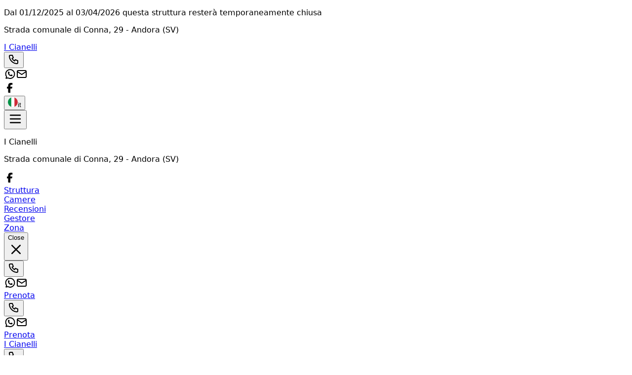

--- FILE ---
content_type: text/html; charset=utf-8
request_url: https://www.agriturismoicianelli.it/it/
body_size: 56831
content:
<!DOCTYPE html><html lang="it" data-scroll-behavior="smooth" style="--font-title:&quot;Architects Daughter&quot;, system-ui, sans-serif;--font-text:system-ui, sans-serif"><head><meta charSet="utf-8"/><meta name="viewport" content="width=device-width, initial-scale=1"/><link rel="preload" as="image" href="https://dhqbz5vfue3y3.cloudfront.net/img/icons/hamburger.svg"/><link rel="preload" as="image" href="https://dhqbz5vfue3y3.cloudfront.net/fotobbit/53708/4/z_20200609_012307599.jpg?rfh=1&amp;size=md" fetchPriority="high"/><link rel="preload" as="image" href="https://dhqbz5vfue3y3.cloudfront.net/fotobbit/53708/4/z_20200609_012306623.jpg?rfh=1&amp;size=md"/><link rel="preload" as="image" href="https://dhqbz5vfue3y3.cloudfront.net/fotobbit/53708/4/z_20200609_0123091.jpg?rfh=1&amp;size=md"/><link rel="preload" as="image" href="https://dhqbz5vfue3y3.cloudfront.net/fotobbit/53708/4/z_20200609_012309914.jpg?rfh=1&amp;size=md"/><link rel="preload" as="image" href="https://dhqbz5vfue3y3.cloudfront.net/fotobbit/53708/4/z_20200609_012310420.jpg?rfh=1&amp;size=md"/><link rel="preload" as="image" href="https://dhqbz5vfue3y3.cloudfront.net/fotobbit/53708/4/z_20200609_012313511.jpg?rfh=1&amp;size=md"/><link rel="preload" as="image" href="https://dhqbz5vfue3y3.cloudfront.net/fotobbit/53708/4/z_20200609_0123145.jpg?rfh=1&amp;size=md"/><link rel="preload" as="image" href="https://dhqbz5vfue3y3.cloudfront.net/fotobbit/53708/4/z_20200609_012315340.jpg?rfh=1&amp;size=md"/><link rel="preload" as="image" href="https://dhqbz5vfue3y3.cloudfront.net/fotobbit/53708/4/z_20200609_012316701.jpg?rfh=1&amp;size=md"/><link rel="stylesheet" href="/_next/static/chunks/f7df4583ac49a26d.css" data-precedence="next"/><link rel="stylesheet" href="/_next/static/chunks/6819af37de87d3de.css" data-precedence="next"/><link rel="preload" as="script" fetchPriority="low" href="/_next/static/chunks/ad60d23fe57989ae.js"/><script src="/_next/static/chunks/8fbcd3d91f7f4d05.js" async=""></script><script src="/_next/static/chunks/a26c5f5305725a0a.js" async=""></script><script src="/_next/static/chunks/6b7a20f5fbb6b48c.js" async=""></script><script src="/_next/static/chunks/bb8cc20976c22b76.js" async=""></script><script src="/_next/static/chunks/turbopack-ef41be972f27fdc6.js" async=""></script><script src="/_next/static/chunks/ff1a16fafef87110.js" async=""></script><script src="/_next/static/chunks/247eb132b7f7b574.js" async=""></script><script src="/_next/static/chunks/8cf469fde6bdf80f.js" async=""></script><script src="/_next/static/chunks/b264c9e88e0062b7.js" async=""></script><script src="/_next/static/chunks/269817c8e056df96.js" async=""></script><script src="/_next/static/chunks/90213d6963a286e7.js" async=""></script><script src="/_next/static/chunks/7b2af87168397ed1.js" async=""></script><script src="/_next/static/chunks/8ac1c86a81b2f606.js" async=""></script><script src="/_next/static/chunks/3f98c02968919d0c.js" async=""></script><script src="/_next/static/chunks/64715c13e4fc342c.js" async=""></script><script src="/_next/static/chunks/941ec893fc8ba44e.js" async=""></script><link rel="preload" href="https://fonts.googleapis.com/css2?family=Architects+Daughter&amp;display=swap" as="style"/><link rel="preload" href="https://d117yjdt0789wg.cloudfront.net/CDN-widget/grunt/wdg-booking-engine.min.js" as="script"/><link rel="preload" href="https://d117yjdt0789wg.cloudfront.net/CDN-widget/grunt/wdg-reviews.min.js" as="script"/><link rel="preload" as="image" href="https://dhqbz5vfue3y3.cloudfront.net/fotobbit/53708/4/z_20200609_012317614.jpg?rfh=1&amp;size=md"/><link rel="preload" as="image" href="https://img.youtube.com/vi/fs9mgi2x1hE/sddefault.jpg"/><link rel="preload" as="image" href="https://dhqbz5vfue3y3.cloudfront.net/fotobbit/53708/6/70272/z_20240404_032757602_2737195.jpg?rfh=1&amp;size=md"/><link rel="preload" as="image" href="https://dhqbz5vfue3y3.cloudfront.net/fotobbit/53708/6/70252/z_20200609_061327974.jpg?rfh=2&amp;size=md"/><link rel="preload" as="image" href="https://dhqbz5vfue3y3.cloudfront.net/fotobbit/53708/6/70253/z_20211104_07163343.jpg?rfh=2&amp;size=md"/><link rel="preload" as="image" href="https://dhqbz5vfue3y3.cloudfront.net/fotobbit/53708/6/70276/z_20200609_062052889.jpg?rfh=2&amp;size=md"/><link rel="preload" as="image" href="https://dhqbz5vfue3y3.cloudfront.net/img/icons/plane-departure.svg"/><link rel="preconnect" href="https://d117yjdt0789wg.cloudfront.net" crossorigin="anonymous"/><link rel="preconnect" href="https://dhqbz5vfue3y3.cloudfront.net" crossorigin="anonymous"/><link rel="preconnect" href="https://fonts.googleapis.com"/><link rel="preconnect" href="https://fonts.gstatic.com" crossorigin="anonymous"/><title>I Cianelli Andora</title><meta name="description" content="Agriturismo I Cianelli a Andora"/><link rel="canonical" href="https://www.agriturismoicianelli.it/it/"/><link rel="alternate" hrefLang="en" href="https://www.agriturismoicianelli.it/en/"/><link rel="alternate" hrefLang="fr" href="https://www.agriturismoicianelli.it/fr/"/><link rel="alternate" hrefLang="de" href="https://www.agriturismoicianelli.it/de/"/><link rel="alternate" hrefLang="es" href="https://www.agriturismoicianelli.it/es/"/><meta property="og:title" content="I Cianelli Andora"/><meta property="og:description" content="Agriturismo I Cianelli a Andora"/><meta property="og:url" content="https://www.agriturismoicianelli.it/it/"/><meta property="og:site_name" content="I Cianelli Andora"/><meta property="og:locale" content="it"/><meta property="og:image" content="https://dhqbz5vfue3y3.cloudfront.net/fotobbit/53708/1/53708_square.jpg?rfh=45412"/><meta property="og:image:width" content="200"/><meta property="og:image:height" content="200"/><meta property="og:type" content="website"/><meta name="twitter:card" content="summary_large_image"/><meta name="twitter:title" content="I Cianelli Andora"/><meta name="twitter:description" content="Agriturismo I Cianelli a Andora"/><meta name="twitter:image" content="https://dhqbz5vfue3y3.cloudfront.net/fotobbit/53708/1/53708_square.jpg?rfh=45412"/><meta name="twitter:image:width" content="200"/><meta name="twitter:image:height" content="200"/><link rel="icon" href="https://dhqbz5vfue3y3.cloudfront.net/img/beb/favicon-green.png"/><link rel="apple-touch-icon" href="/apple-touch-icon-57x57.png" sizes="57x57"/><link rel="apple-touch-icon" href="/apple-touch-icon-60x60.png" sizes="60x60"/><link rel="apple-touch-icon" href="/apple-touch-icon-72x72.png" sizes="72x72"/><link rel="apple-touch-icon" href="/apple-touch-icon-76x76.png" sizes="76x76"/><link rel="apple-touch-icon" href="/apple-touch-icon-114x114.png" sizes="114x114"/><link rel="apple-touch-icon" href="/apple-touch-icon-120x120.png" sizes="120x120"/><link rel="apple-touch-icon" href="/apple-touch-icon-144x144.png" sizes="144x144"/><link rel="apple-touch-icon" href="/apple-touch-icon-152x152.png" sizes="152x152"/><link rel="apple-touch-icon" href="/apple-touch-icon-180x180.png" sizes="180x180"/><link rel="stylesheet" href="https://fonts.googleapis.com/css2?family=Architects+Daughter&amp;display=swap"/><script type="application/ld+json">{"@context":"http://schema.org","@type":"LodgingBusiness","name":"I Cianelli","url":"https://www.agriturismoicianelli.it/","image":["https://dhqbz5vfue3y3.cloudfront.net/fotobbit/53708/4/z_20200609_012307599.jpg?rfh=1","https://dhqbz5vfue3y3.cloudfront.net/fotobbit/53708/4/z_20200609_012306623.jpg?rfh=1","https://dhqbz5vfue3y3.cloudfront.net/fotobbit/53708/4/z_20200609_0123091.jpg?rfh=1","https://dhqbz5vfue3y3.cloudfront.net/fotobbit/53708/4/z_20200609_012309914.jpg?rfh=1","https://dhqbz5vfue3y3.cloudfront.net/fotobbit/53708/4/z_20200609_012310420.jpg?rfh=1","https://dhqbz5vfue3y3.cloudfront.net/fotobbit/53708/4/z_20200609_012313511.jpg?rfh=1","https://dhqbz5vfue3y3.cloudfront.net/fotobbit/53708/4/z_20200609_0123145.jpg?rfh=1","https://dhqbz5vfue3y3.cloudfront.net/fotobbit/53708/4/z_20200609_012315340.jpg?rfh=1","https://dhqbz5vfue3y3.cloudfront.net/fotobbit/53708/4/z_20200609_012316701.jpg?rfh=1","https://dhqbz5vfue3y3.cloudfront.net/fotobbit/53708/4/z_20200609_012317614.jpg?rfh=1","https://dhqbz5vfue3y3.cloudfront.net/fotobbit/53708/4/z_20200609_012435605.jpg?rfh=1","https://dhqbz5vfue3y3.cloudfront.net/fotobbit/53708/4/z_20200609_012436907.jpg?rfh=1","https://dhqbz5vfue3y3.cloudfront.net/fotobbit/53708/4/z_20200609_012550910.jpg?rfh=1","https://dhqbz5vfue3y3.cloudfront.net/fotobbit/53708/4/z_20200609_01255183.jpg?rfh=1","https://dhqbz5vfue3y3.cloudfront.net/fotobbit/53708/4/z_20200609_013302420.jpg?rfh=1","https://dhqbz5vfue3y3.cloudfront.net/fotobbit/53708/4/z_20200609_013526611.jpg?rfh=1","https://dhqbz5vfue3y3.cloudfront.net/fotobbit/53708/4/z_20200609_013526926.jpg?rfh=1","https://dhqbz5vfue3y3.cloudfront.net/fotobbit/53708/4/z_20200609_013750939.jpg?rfh=1","https://dhqbz5vfue3y3.cloudfront.net/fotobbit/53708/4/z_20200609_013753121.jpg?rfh=1","https://dhqbz5vfue3y3.cloudfront.net/fotobbit/53708/4/z_20200609_013753613.jpg?rfh=1","https://dhqbz5vfue3y3.cloudfront.net/fotobbit/53708/4/z_20200609_013753712.jpg?rfh=1","https://dhqbz5vfue3y3.cloudfront.net/fotobbit/53708/4/z_20200609_013755872.jpg?rfh=1","https://dhqbz5vfue3y3.cloudfront.net/fotobbit/53708/4/z_20200609_062516537.jpg?rfh=1","https://dhqbz5vfue3y3.cloudfront.net/fotobbit/53708/4/z_20200609_062518286.jpg?rfh=1","https://dhqbz5vfue3y3.cloudfront.net/fotobbit/53708/4/z_20200610_033001706.jpg?rfh=1","https://dhqbz5vfue3y3.cloudfront.net/fotobbit/53708/4/z_20200610_033004102.jpg?rfh=1","https://dhqbz5vfue3y3.cloudfront.net/fotobbit/53708/4/z_20200610_033004456.jpg?rfh=1"],"description":"Agriturismo I Cianelli a Andora","address":{"@type":"PostalAddress","addressLocality":"Strada comunale di Conna","postalCode":"17051","streetAddress":"Strada comunale di Conna, 17051 Andora, Italia","addressRegion":"Liguria","addressCountry":"IT"},"telephone":"+393389880408","geo":{"@type":"GeoCoordinates","latitude":"43.9759261000000020","longitude":"8.1227208999999991"}}</script><script>(self.__next_s=self.__next_s||[]).push([0,{"children":"\n                        var dpConf = { autoInit: false };\n                        var wdgBeConf = { autoInit: false };\n                        var wdgReviewsConf = { autoInit: false };\n                    ","id":"setConf"}])</script><script>(self.__next_s=self.__next_s||[]).push(["https://d117yjdt0789wg.cloudfront.net/CDN-widget/grunt/wdg-booking-engine.min.js",{}])</script><script>(self.__next_s=self.__next_s||[]).push(["https://d117yjdt0789wg.cloudfront.net/CDN-widget/grunt/wdg-reviews.min.js",{}])</script><script src="/_next/static/chunks/a6dad97d9634a72d.js" noModule=""></script></head><body><div hidden=""><!--$--><!--/$--></div><div role="status" class="border border-amber-200 bg-amber-50 px-4 py-3 text-amber-900 text-center"><p class="font-semibold text-sm leading-5">Dal 01/12/2025 al 03/04/2026 questa struttura resterà temporaneamente chiusa</p></div><nav class="flex flex-col justify-center items-center"><div class="flex items-center justify-between bg-white/90 border-b border-gray-200 h-14 px-4 lg:px-8 w-full"><div class="hidden md:inline"><p class="text-sm text-gray-600">Strada comunale di Conna<!-- -->, 29<!-- --> - <span class="font-semibold"></span><span class="font-semibold">Andora (SV)</span></p></div><a class="md:hidden" href="/it/"><span class="text-xl tracking-wide font-bold cursor-pointer">I Cianelli</span></a><div class="flex items-center justify-center gap-1"><div class="hidden md:flex items-center justify-center gap-2"><div class="flex items-center"><div class="flex items-center justify-center "><div class="cursor-pointer"><button type="button" aria-label="Chiama" class="cursor-pointer inline-flex h-10 w-10 md:h-9 md:w-9 items-center justify-center rounded bg-zinc-200 hover:bg-zinc-300 transition duration-200"><img alt="Whastapp-icon" loading="lazy" width="24" height="24" decoding="async" data-nimg="1" class="h-5 w-5" style="color:transparent" src="https://dhqbz5vfue3y3.cloudfront.net/img/icons/phone.svg"/></button></div></div><a target="_blank" rel="noopener noreferrer" aria-label="WhatsApp" class="ms-1.5 inline-flex h-10 w-10 md:h-9 md:w-9 items-center justify-center rounded bg-zinc-200 hover:bg-zinc-300 transition duration-200" href="https://wa.me/393389880408?text=Messaggio%20a%20I%20Cianelli%20%2D%20Andora%20https%3A%2F%2Fbeb%2Eit%2Fp%2Ecfm%3Fs%3D8%2D53708%0D%0A"><img alt="Whastapp-icon" loading="lazy" width="24" height="24" decoding="async" data-nimg="1" class="h-4 w-4 scale-115" style="color:transparent" src="https://dhqbz5vfue3y3.cloudfront.net/img/icons/brand-whatsapp-3.svg"/></a><a rel="noopener noreferrer" aria-label="Email" class="ms-1.5 inline-flex h-10 w-10 sm:h-9 sm:w-9 items-center justify-center rounded-sm bg-zinc-200 hover:bg-zinc-300 transition duration-200"><img alt="Email" loading="lazy" width="24" height="24" decoding="async" data-nimg="1" class="h-5 w-5" style="color:transparent" src="https://dhqbz5vfue3y3.cloudfront.net/img/icons/mail.svg"/></a></div></div><div class="hidden md:flex justify-center gap-2"><div class="flex items-center justify-center gap-1.5"><a target="_blank" rel="noopener noreferrer" aria-label="WhatsApp" class="inline-flex h-10 w-10 md:h-9 md:w-9 items-center justify-center rounded bg-zinc-200 hover:bg-zinc-300 transition duration-200" href="https://www.facebook.com/agriturismoicianelli/"><img alt="Whastapp-icon" loading="lazy" width="24" height="24" decoding="async" data-nimg="1" class="h-5 w-5" style="color:transparent" src="https://dhqbz5vfue3y3.cloudfront.net/img/icons/brand-facebook-3.svg"/></a></div></div><div class="flex items-center justify-center"><div class="flex items-center justify-center "><div class="cursor-pointer"><button class="inline-flex items-center gap-2 h-10 md:h-9 rounded border border-gray-200 px-2.5 text-sm hover:bg-gray-200 focus:outline-none focus:ring-2 focus:ring-gray-200 transition cursor-pointer"><img alt="lang button" loading="lazy" width="20" height="20" decoding="async" data-nimg="1" style="color:transparent" src="https://d117yjdt0789wg.cloudfront.net/CDN2/img/beb/ico-flag-it.svg"/><span class="hidden sm:inline font-semibold uppercase">it</span></button></div></div></div></div></div><div class="fixed bottom-1 flex items-center justify-between md:hidden z-9999 h-16 w-[93%] bg-white border border-gray-200 shadow-md rounded-lg p-3"><button class="relative"><img src="https://dhqbz5vfue3y3.cloudfront.net/img/icons/hamburger.svg" height="30" width="30" alt="hamburger svg"/></button><div class="z-30 fixed top-0 right-0 h-full w-full bg-white transform transition-transform duration-200 translate-y-full p-4"><div class="flex flex-col w-full gap-4"><div class="flex justify-between items-center gap-2"><p class="font-semibold text-xl">I Cianelli</p></div><p class="text-sm text-gray-600">Strada comunale di Conna<!-- -->, 29<!-- --> - <span class="font-semibold"></span><span class="font-semibold">Andora (SV)</span></p><div class="flex items-start"><div class="flex items-center justify-center gap-1.5"><a target="_blank" rel="noopener noreferrer" aria-label="WhatsApp" class="inline-flex h-10 w-10 md:h-9 md:w-9 items-center justify-center rounded bg-zinc-200 hover:bg-zinc-300 transition duration-200" href="https://www.facebook.com/agriturismoicianelli/"><img alt="Whastapp-icon" loading="lazy" width="24" height="24" decoding="async" data-nimg="1" class="h-5 w-5" style="color:transparent" src="https://dhqbz5vfue3y3.cloudfront.net/img/icons/brand-facebook-3.svg"/></a></div></div></div><div class="flex flex-col gap-6 tracking-wide py-10"><div class="flex flex-col gap-6"><a class="px-2 cursor-pointer hover:text-green-800 transition" href="#titleSection"> <!-- -->Struttura<!-- --> </a><div class="h-px w-full bg-gray-200"></div></div><div class="flex flex-col gap-6"><a class="px-2 cursor-pointer hover:text-green-800 transition" href="#roomsSection"> <!-- -->Camere<!-- --> </a><div class="h-px w-full bg-gray-200"></div></div><div class="flex flex-col gap-6"><a class="px-2 cursor-pointer hover:text-green-800 transition" href="#reviewsSection"> <!-- -->Recensioni<!-- --> </a><div class="h-px w-full bg-gray-200"></div></div><div class="flex flex-col gap-6"><a class="px-2 cursor-pointer hover:text-green-800 transition" href="#profileSection"> <!-- -->Gestore<!-- --> </a><div class="h-px w-full bg-gray-200"></div></div><div class="flex flex-col gap-6"><a class="px-2 cursor-pointer hover:text-green-800 transition" href="#districtSection"> <!-- -->Zona<!-- --> </a><div class="h-px w-full bg-gray-200"></div></div></div><div class="fixed bottom-1 flex items-center justify-between md:hidden h-16 w-[93%] bg-white/95 swadow-md rounded-lg p-3"><button class="inline-flex h-8 w-8 items-center justify-center rounded-full text-gray-700 hover:bg-gray-100 transition cursor-pointer"><span class="sr-only">Close</span><svg class="h-9 w-9" viewBox="0 0 24 24" fill="none" stroke="currentColor" stroke-width="1.8" stroke-linecap="round" stroke-linejoin="round" aria-hidden="true"><path d="M18 6L6 18M6 6l12 12"></path></svg></button><div class="flex items-center"><div class="flex items-center justify-center "><div class="cursor-pointer"><button type="button" aria-label="Chiama" class="cursor-pointer inline-flex h-10 w-10 md:h-9 md:w-9 items-center justify-center rounded bg-zinc-200 hover:bg-zinc-300 transition duration-200"><img alt="Whastapp-icon" loading="lazy" width="24" height="24" decoding="async" data-nimg="1" class="h-5 w-5" style="color:transparent" src="https://dhqbz5vfue3y3.cloudfront.net/img/icons/phone.svg"/></button></div></div><a target="_blank" rel="noopener noreferrer" aria-label="WhatsApp" class="ms-1.5 inline-flex h-10 w-10 md:h-9 md:w-9 items-center justify-center rounded bg-zinc-200 hover:bg-zinc-300 transition duration-200" href="https://wa.me/393389880408?text=Messaggio%20a%20I%20Cianelli%20%2D%20Andora%20https%3A%2F%2Fbeb%2Eit%2Fp%2Ecfm%3Fs%3D8%2D53708%0D%0A"><img alt="Whastapp-icon" loading="lazy" width="24" height="24" decoding="async" data-nimg="1" class="h-4 w-4 scale-115" style="color:transparent" src="https://dhqbz5vfue3y3.cloudfront.net/img/icons/brand-whatsapp-3.svg"/></a><a rel="noopener noreferrer" aria-label="Email" class="ms-1.5 inline-flex h-10 w-10 sm:h-9 sm:w-9 items-center justify-center rounded-sm bg-zinc-200 hover:bg-zinc-300 transition duration-200"><img alt="Email" loading="lazy" width="24" height="24" decoding="async" data-nimg="1" class="h-5 w-5" style="color:transparent" src="https://dhqbz5vfue3y3.cloudfront.net/img/icons/mail.svg"/></a></div><a class="bg-green-600 hover:bg-green-800 inline-flex items-center justify-center rounded-md px-4 py-2 font-semibold text-white transition cursor-pointer" target="_blank" rel="nofollow noopener" href="https://booking.ireservation.it/it/liguria/i-cianelli-andora/53708?utm_source=widgetBeb">Prenota</a></div></div><div class="flex items-center"><div class="flex items-center justify-center "><div class="cursor-pointer"><button type="button" aria-label="Chiama" class="cursor-pointer inline-flex h-10 w-10 md:h-9 md:w-9 items-center justify-center rounded bg-zinc-200 hover:bg-zinc-300 transition duration-200"><img alt="Whastapp-icon" loading="lazy" width="24" height="24" decoding="async" data-nimg="1" class="h-5 w-5" style="color:transparent" src="https://dhqbz5vfue3y3.cloudfront.net/img/icons/phone.svg"/></button></div></div><a target="_blank" rel="noopener noreferrer" aria-label="WhatsApp" class="ms-1.5 inline-flex h-10 w-10 md:h-9 md:w-9 items-center justify-center rounded bg-zinc-200 hover:bg-zinc-300 transition duration-200" href="https://wa.me/393389880408?text=Messaggio%20a%20I%20Cianelli%20%2D%20Andora%20https%3A%2F%2Fbeb%2Eit%2Fp%2Ecfm%3Fs%3D8%2D53708%0D%0A"><img alt="Whastapp-icon" loading="lazy" width="24" height="24" decoding="async" data-nimg="1" class="h-4 w-4 scale-115" style="color:transparent" src="https://dhqbz5vfue3y3.cloudfront.net/img/icons/brand-whatsapp-3.svg"/></a><a rel="noopener noreferrer" aria-label="Email" class="ms-1.5 inline-flex h-10 w-10 sm:h-9 sm:w-9 items-center justify-center rounded-sm bg-zinc-200 hover:bg-zinc-300 transition duration-200"><img alt="Email" loading="lazy" width="24" height="24" decoding="async" data-nimg="1" class="h-5 w-5" style="color:transparent" src="https://dhqbz5vfue3y3.cloudfront.net/img/icons/mail.svg"/></a></div><a class="bg-green-600 hover:bg-green-800 inline-flex items-center justify-center rounded-md px-4 py-2 font-semibold text-white transition cursor-pointer" target="_blank" rel="nofollow noopener" href="https://booking.ireservation.it/it/liguria/i-cianelli-andora/53708?utm_source=widgetBeb">Prenota</a></div></nav><div class="hidden sticky top-0 left-0 w-full z-30 md:flex items-center justify-between bg-white/95 border-b border-gray-200 h-16 px-4 lg:px-8"><a class="hidden md:inline" href="/it/"><span class="text-2xl tracking-wide font-bold cursor-pointer">I Cianelli</span></a><div class="md:hidden flex items-center justify-center gap-2"><div class="flex items-center"><div class="flex items-center justify-center "><div class="cursor-pointer"><button type="button" aria-label="Chiama" class="cursor-pointer inline-flex h-10 w-10 md:h-9 md:w-9 items-center justify-center rounded bg-zinc-200 hover:bg-zinc-300 transition duration-200"><img alt="Whastapp-icon" loading="lazy" width="24" height="24" decoding="async" data-nimg="1" class="h-5 w-5" style="color:transparent" src="https://dhqbz5vfue3y3.cloudfront.net/img/icons/phone.svg"/></button></div></div><a target="_blank" rel="noopener noreferrer" aria-label="WhatsApp" class="ms-1.5 inline-flex h-10 w-10 md:h-9 md:w-9 items-center justify-center rounded bg-zinc-200 hover:bg-zinc-300 transition duration-200" href="https://wa.me/393389880408?text=Messaggio%20a%20I%20Cianelli%20%2D%20Andora%20https%3A%2F%2Fbeb%2Eit%2Fp%2Ecfm%3Fs%3D8%2D53708%0D%0A"><img alt="Whastapp-icon" loading="lazy" width="24" height="24" decoding="async" data-nimg="1" class="h-4 w-4 scale-115" style="color:transparent" src="https://dhqbz5vfue3y3.cloudfront.net/img/icons/brand-whatsapp-3.svg"/></a><a rel="noopener noreferrer" aria-label="Email" class="ms-1.5 inline-flex h-10 w-10 sm:h-9 sm:w-9 items-center justify-center rounded-sm bg-zinc-200 hover:bg-zinc-300 transition duration-200"><img alt="Email" loading="lazy" width="24" height="24" decoding="async" data-nimg="1" class="h-5 w-5" style="color:transparent" src="https://dhqbz5vfue3y3.cloudfront.net/img/icons/mail.svg"/></a></div></div><div class="flex items-center justify-between gap-10"><div class="hidden lg:flex items-center justify-center gap-2"><div class="flex items-center gap-6 text-[15px] font-medium"><a class="cursor-pointer hover:text-green-800 transition" href="#titleSection"> <!-- -->Struttura<!-- --> </a><a class="cursor-pointer hover:text-green-800 transition" href="#roomsSection"> <!-- -->Camere<!-- --> </a><a class="cursor-pointer hover:text-green-800 transition" href="#reviewsSection"> <!-- -->Recensioni<!-- --> </a><a class="cursor-pointer hover:text-green-800 transition" href="#profileSection"> <!-- -->Gestore<!-- --> </a><a class="cursor-pointer hover:text-green-800 transition" href="#districtSection"> <!-- -->Zona<!-- --> </a></div></div><a class="bg-green-600 hover:bg-green-800 inline-flex items-center justify-center rounded-md px-4 py-2 font-semibold text-white transition cursor-pointer" target="_blank" rel="nofollow noopener" href="https://booking.ireservation.it/it/liguria/i-cianelli-andora/53708?utm_source=widgetBeb">Prenota</a></div></div><main class="antialiased text-gray-900"><section id="heroSection" class=""><div class="relative h-[40vh] md:h-[60vh] bg-cover bg-center"><div class="absolute inset-0 md:bg-black/30 lg:bg-black/20 "></div><picture><source srcSet="https://dhqbz5vfue3y3.cloudfront.net/fotobbit/53708/5/z_20240404_03264782_2331617.jpg?rfh=2&amp;size=xxl" media="(min-width: 768px)"/><source srcSet="https://dhqbz5vfue3y3.cloudfront.net/fotobbit/53708/5/z_20240404_03264782_2331617.jpg?rfh=2&amp;size=md" media="(max-width: 767px)"/><img src="https://dhqbz5vfue3y3.cloudfront.net/fotobbit/53708/5/z_20240404_03264782_2331617.jpg?rfh=2&amp;size=md" alt="Hero content" width="1200" height="541" fetchPriority="high" class="w-full h-full object-cover transition"/></picture><div class="hidden md:flex absolute inset-0 flex-col gap-4 items-center justify-center text-white text-center px-4"><h1 class="text-6xl lg:text-8xl mb-4 font-bold drop-shadow-lg">I Cianelli</h1><h2 class="text-2xl lg:text-4xl drop-shadow-lg">Agriturismo a Andora in zona collina</h2></div></div></section><div class="hidden lg:block"><section id="bookingEngineSection" class="px-4 pt-4 md:pt-10 sm:pt-12 h-[270] md:h-[105] relative transition-all"><div class="transition-opacity duration-700 w-full h-full max-w-3xl md:h-24 bg-gray-200 rounded-lg animate-pulse m-auto p-6 md:p-4 flex flex-col md:flex-row gap-4 "><div class="flex justify-between gap-4 md:gap-10"><div class="flex flex-col w-full gap-2"><div class="bg-gray-100 h-4 w-24 rounded-lg"></div><div class="bg-gray-100 h-12 w-full rounded-lg"></div></div><div class="flex flex-col w-full gap-2"><div class="bg-gray-100 h-4 w-24 rounded-lg"></div><div class="bg-gray-100 h-12 w-full rounded-lg"></div></div><div class="md:flex flex-col gap-2 hidden"><div class="bg-gray-100 h-4 w-24 rounded-lg"></div><div class="bg-gray-100 h-12 w-40 rounded-lg"></div></div></div><div class="bg-gray-100 h-full w-full rounded-lg hidden md:flex"></div><div class="flex flex-col md:hidden gap-2"><div class="bg-gray-100 h-10 w-full rounded-lg"></div><div class="bg-gray-100 h-14 w-full rounded-lg"></div></div></div><div class="transition-opacity duration-700 opacity-0"><div class="js-booking-engine-container" data-tipo="sitoweb" data-action="https://booking.ireservation.it/it/liguria/i-cianelli-andora/53708" data-idstruttura="53708" data-tipostruttura="bbit" data-lingua="it" data-colore="green" data-colorebordo="desktop-only" data-arraynodispo="[[&quot;2026-01-18&quot;,0],[&quot;2026-01-19&quot;,0],[&quot;2026-01-20&quot;,0],[&quot;2026-01-21&quot;,0],[&quot;2026-01-22&quot;,0],[&quot;2026-01-23&quot;,0],[&quot;2026-01-24&quot;,0],[&quot;2026-01-25&quot;,0],[&quot;2026-01-26&quot;,0],[&quot;2026-01-27&quot;,0],[&quot;2026-01-28&quot;,0],[&quot;2026-01-29&quot;,0],[&quot;2026-01-30&quot;,0],[&quot;2026-01-31&quot;,0],[&quot;2026-02-01&quot;,0],[&quot;2026-02-02&quot;,0],[&quot;2026-02-03&quot;,0],[&quot;2026-02-04&quot;,0],[&quot;2026-02-05&quot;,0],[&quot;2026-02-06&quot;,0],[&quot;2026-02-07&quot;,0],[&quot;2026-02-08&quot;,0],[&quot;2026-02-09&quot;,0],[&quot;2026-02-10&quot;,0],[&quot;2026-02-11&quot;,0],[&quot;2026-02-12&quot;,0],[&quot;2026-02-13&quot;,0],[&quot;2026-02-14&quot;,0],[&quot;2026-02-15&quot;,0],[&quot;2026-02-16&quot;,0],[&quot;2026-02-17&quot;,0],[&quot;2026-02-18&quot;,0],[&quot;2026-02-19&quot;,0],[&quot;2026-02-20&quot;,0],[&quot;2026-02-21&quot;,0],[&quot;2026-02-22&quot;,0],[&quot;2026-02-23&quot;,0],[&quot;2026-02-24&quot;,0],[&quot;2026-02-25&quot;,0],[&quot;2026-02-26&quot;,0],[&quot;2026-02-27&quot;,0],[&quot;2026-02-28&quot;,0],[&quot;2026-03-01&quot;,0],[&quot;2026-03-02&quot;,0],[&quot;2026-03-03&quot;,0],[&quot;2026-03-04&quot;,0],[&quot;2026-03-05&quot;,0],[&quot;2026-03-06&quot;,0],[&quot;2026-03-07&quot;,0],[&quot;2026-03-08&quot;,0],[&quot;2026-03-09&quot;,0],[&quot;2026-03-10&quot;,0],[&quot;2026-03-11&quot;,0],[&quot;2026-03-12&quot;,0],[&quot;2026-03-13&quot;,0],[&quot;2026-03-14&quot;,0],[&quot;2026-03-15&quot;,0],[&quot;2026-03-16&quot;,0],[&quot;2026-03-17&quot;,0],[&quot;2026-03-18&quot;,0],[&quot;2026-03-19&quot;,0],[&quot;2026-03-20&quot;,0],[&quot;2026-03-21&quot;,0],[&quot;2026-03-22&quot;,0],[&quot;2026-03-23&quot;,0],[&quot;2026-03-24&quot;,0],[&quot;2026-03-25&quot;,0],[&quot;2026-03-26&quot;,0],[&quot;2026-03-27&quot;,0],[&quot;2026-03-28&quot;,0],[&quot;2026-03-29&quot;,0],[&quot;2026-03-30&quot;,0],[&quot;2026-03-31&quot;,0],[&quot;2026-04-01&quot;,0],[&quot;2026-04-02&quot;,0],[&quot;2026-04-03&quot;,0],[&quot;2026-07-17&quot;,0],[&quot;2026-07-18&quot;,0],[&quot;2026-07-19&quot;,0],[&quot;2026-07-20&quot;,0],[&quot;2026-07-21&quot;,0],[&quot;2026-07-22&quot;,0],[&quot;2026-07-23&quot;,0],[&quot;2026-07-24&quot;,0],[&quot;2026-07-25&quot;,0],[&quot;2026-07-26&quot;,0],[&quot;2026-07-27&quot;,0],[&quot;2026-07-28&quot;,0],[&quot;2026-07-29&quot;,0],[&quot;2026-07-30&quot;,0],[&quot;2026-07-31&quot;,0],[&quot;2026-08-01&quot;,0],[&quot;2026-08-02&quot;,0],[&quot;2026-08-03&quot;,0],[&quot;2026-08-04&quot;,0],[&quot;2026-08-05&quot;,0],[&quot;2026-08-06&quot;,0],[&quot;2026-08-07&quot;,0],[&quot;2026-08-08&quot;,0],[&quot;2026-08-09&quot;,0],[&quot;2026-08-10&quot;,0],[&quot;2026-08-11&quot;,0],[&quot;2026-08-12&quot;,0],[&quot;2026-08-13&quot;,0],[&quot;2026-08-14&quot;,0],[&quot;2026-08-15&quot;,0],[&quot;2026-08-16&quot;,0],[&quot;2026-08-17&quot;,0],[&quot;2026-08-18&quot;,0],[&quot;2026-08-19&quot;,0],[&quot;2026-08-20&quot;,0],[&quot;2026-08-21&quot;,0],[&quot;2026-08-22&quot;,0],[&quot;2026-08-23&quot;,0],[&quot;2026-08-24&quot;,0],[&quot;2026-08-25&quot;,0],[&quot;2026-08-26&quot;,0],[&quot;2026-08-27&quot;,0],[&quot;2026-08-28&quot;,0],[&quot;2026-08-29&quot;,0],[&quot;2026-08-30&quot;,0],[&quot;2026-08-31&quot;,0],[&quot;2026-09-01&quot;,0],[&quot;2026-09-02&quot;,0],[&quot;2026-09-03&quot;,0],[&quot;2026-09-04&quot;,0],[&quot;2026-09-05&quot;,0],[&quot;2026-09-06&quot;,0],[&quot;2026-09-07&quot;,0],[&quot;2026-09-08&quot;,0],[&quot;2026-09-09&quot;,0],[&quot;2026-09-10&quot;,0],[&quot;2026-09-11&quot;,0],[&quot;2026-09-12&quot;,0],[&quot;2026-09-13&quot;,0],[&quot;2026-09-14&quot;,0],[&quot;2026-09-15&quot;,0],[&quot;2026-09-16&quot;,0],[&quot;2026-09-17&quot;,0],[&quot;2026-09-18&quot;,0],[&quot;2026-09-19&quot;,0],[&quot;2026-09-20&quot;,0],[&quot;2026-09-21&quot;,0],[&quot;2026-09-22&quot;,0],[&quot;2026-09-23&quot;,0],[&quot;2026-09-24&quot;,0],[&quot;2026-09-25&quot;,0],[&quot;2026-09-26&quot;,0],[&quot;2026-09-27&quot;,0],[&quot;2026-09-28&quot;,0],[&quot;2026-09-29&quot;,0],[&quot;2026-09-30&quot;,0],[&quot;2026-10-01&quot;,0],[&quot;2026-10-02&quot;,0],[&quot;2026-10-03&quot;,0],[&quot;2026-10-04&quot;,0],[&quot;2026-10-05&quot;,0],[&quot;2026-10-06&quot;,0],[&quot;2026-10-07&quot;,0],[&quot;2026-10-08&quot;,0],[&quot;2026-10-09&quot;,0],[&quot;2026-10-10&quot;,0],[&quot;2026-10-11&quot;,0],[&quot;2026-10-12&quot;,0],[&quot;2026-10-13&quot;,0],[&quot;2026-10-14&quot;,0],[&quot;2026-10-15&quot;,0],[&quot;2026-10-16&quot;,0],[&quot;2026-10-17&quot;,0],[&quot;2026-10-18&quot;,0],[&quot;2026-10-19&quot;,0],[&quot;2026-10-20&quot;,0],[&quot;2026-10-21&quot;,0],[&quot;2026-10-22&quot;,0],[&quot;2026-10-23&quot;,0],[&quot;2026-10-24&quot;,0],[&quot;2026-10-25&quot;,0],[&quot;2026-10-26&quot;,0],[&quot;2026-10-27&quot;,0],[&quot;2026-10-28&quot;,0],[&quot;2026-10-29&quot;,0],[&quot;2026-10-30&quot;,0],[&quot;2026-10-31&quot;,0],[&quot;2026-11-01&quot;,0],[&quot;2026-11-02&quot;,0],[&quot;2026-11-03&quot;,0],[&quot;2026-11-04&quot;,0],[&quot;2026-11-05&quot;,0],[&quot;2026-11-06&quot;,0],[&quot;2026-11-07&quot;,0],[&quot;2026-11-08&quot;,0],[&quot;2026-11-09&quot;,0],[&quot;2026-11-10&quot;,0],[&quot;2026-11-11&quot;,0],[&quot;2026-11-12&quot;,0],[&quot;2026-11-13&quot;,0],[&quot;2026-11-14&quot;,0],[&quot;2026-11-15&quot;,0],[&quot;2026-11-16&quot;,0],[&quot;2026-11-17&quot;,0],[&quot;2026-11-18&quot;,0],[&quot;2026-11-19&quot;,0],[&quot;2026-11-20&quot;,0],[&quot;2026-11-21&quot;,0],[&quot;2026-11-22&quot;,0],[&quot;2026-11-23&quot;,0],[&quot;2026-11-24&quot;,0],[&quot;2026-11-25&quot;,0],[&quot;2026-11-26&quot;,0],[&quot;2026-11-27&quot;,0],[&quot;2026-11-28&quot;,0],[&quot;2026-11-29&quot;,0],[&quot;2026-11-30&quot;,0],[&quot;2026-12-01&quot;,0],[&quot;2026-12-02&quot;,0],[&quot;2026-12-03&quot;,0],[&quot;2026-12-04&quot;,0],[&quot;2026-12-05&quot;,0],[&quot;2026-12-06&quot;,0],[&quot;2026-12-07&quot;,0],[&quot;2026-12-08&quot;,0],[&quot;2026-12-09&quot;,0],[&quot;2026-12-10&quot;,0],[&quot;2026-12-11&quot;,0],[&quot;2026-12-12&quot;,0],[&quot;2026-12-13&quot;,0],[&quot;2026-12-14&quot;,0],[&quot;2026-12-15&quot;,0],[&quot;2026-12-16&quot;,0],[&quot;2026-12-17&quot;,0],[&quot;2026-12-18&quot;,0],[&quot;2026-12-19&quot;,0],[&quot;2026-12-20&quot;,0],[&quot;2026-12-21&quot;,0],[&quot;2026-12-22&quot;,0],[&quot;2026-12-23&quot;,0],[&quot;2026-12-24&quot;,0],[&quot;2026-12-25&quot;,0],[&quot;2026-12-26&quot;,0],[&quot;2026-12-27&quot;,0],[&quot;2026-12-28&quot;,0],[&quot;2026-12-29&quot;,0],[&quot;2026-12-30&quot;,0],[&quot;2026-12-31&quot;,0],[&quot;2027-01-01&quot;,0],[&quot;2027-01-02&quot;,0],[&quot;2027-01-03&quot;,0],[&quot;2027-01-04&quot;,0],[&quot;2027-01-05&quot;,0],[&quot;2027-01-06&quot;,0],[&quot;2027-01-07&quot;,0],[&quot;2027-01-08&quot;,0],[&quot;2027-01-09&quot;,0],[&quot;2027-01-10&quot;,0],[&quot;2027-01-11&quot;,0],[&quot;2027-01-12&quot;,0],[&quot;2027-01-13&quot;,0],[&quot;2027-01-14&quot;,0],[&quot;2027-01-15&quot;,0],[&quot;2027-01-16&quot;,0],[&quot;2027-01-17&quot;,0],[&quot;2027-01-18&quot;,0],[&quot;2027-01-19&quot;,0],[&quot;2027-01-20&quot;,0],[&quot;2027-01-21&quot;,0],[&quot;2027-01-22&quot;,0],[&quot;2027-01-23&quot;,0],[&quot;2027-01-24&quot;,0],[&quot;2027-01-25&quot;,0],[&quot;2027-01-26&quot;,0],[&quot;2027-01-27&quot;,0],[&quot;2027-01-28&quot;,0],[&quot;2027-01-29&quot;,0],[&quot;2027-01-30&quot;,0],[&quot;2027-01-31&quot;,0],[&quot;2027-02-01&quot;,0],[&quot;2027-02-02&quot;,0],[&quot;2027-02-03&quot;,0],[&quot;2027-02-04&quot;,0],[&quot;2027-02-05&quot;,0],[&quot;2027-02-06&quot;,0],[&quot;2027-02-07&quot;,0],[&quot;2027-02-08&quot;,0],[&quot;2027-02-09&quot;,0],[&quot;2027-02-10&quot;,0],[&quot;2027-02-11&quot;,0],[&quot;2027-02-12&quot;,0],[&quot;2027-02-13&quot;,0],[&quot;2027-02-14&quot;,0],[&quot;2027-02-15&quot;,0],[&quot;2027-02-16&quot;,0],[&quot;2027-02-17&quot;,0],[&quot;2027-02-18&quot;,0],[&quot;2027-02-19&quot;,0],[&quot;2027-02-20&quot;,0],[&quot;2027-02-21&quot;,0],[&quot;2027-02-22&quot;,0],[&quot;2027-02-23&quot;,0],[&quot;2027-02-24&quot;,0],[&quot;2027-02-25&quot;,0],[&quot;2027-02-26&quot;,0],[&quot;2027-02-27&quot;,0],[&quot;2027-02-28&quot;,0],[&quot;2027-03-01&quot;,0],[&quot;2027-03-02&quot;,0],[&quot;2027-03-03&quot;,0],[&quot;2027-03-04&quot;,0],[&quot;2027-03-05&quot;,0],[&quot;2027-03-06&quot;,0],[&quot;2027-03-07&quot;,0],[&quot;2027-03-08&quot;,0],[&quot;2027-03-09&quot;,0],[&quot;2027-03-10&quot;,0],[&quot;2027-03-11&quot;,0],[&quot;2027-03-12&quot;,0],[&quot;2027-03-13&quot;,0],[&quot;2027-03-14&quot;,0],[&quot;2027-03-15&quot;,0],[&quot;2027-03-16&quot;,0],[&quot;2027-03-17&quot;,0],[&quot;2027-03-18&quot;,0],[&quot;2027-03-19&quot;,0],[&quot;2027-03-20&quot;,0],[&quot;2027-03-21&quot;,0],[&quot;2027-03-22&quot;,0],[&quot;2027-03-23&quot;,0],[&quot;2027-03-24&quot;,0],[&quot;2027-03-25&quot;,0],[&quot;2027-03-26&quot;,0],[&quot;2027-03-27&quot;,0],[&quot;2027-03-28&quot;,0],[&quot;2027-03-29&quot;,0],[&quot;2027-03-30&quot;,0],[&quot;2027-03-31&quot;,0],[&quot;2027-04-01&quot;,0],[&quot;2027-04-02&quot;,0],[&quot;2027-04-03&quot;,0],[&quot;2027-04-04&quot;,0],[&quot;2027-04-05&quot;,0],[&quot;2027-04-06&quot;,0],[&quot;2027-04-07&quot;,0],[&quot;2027-04-08&quot;,0],[&quot;2027-04-09&quot;,0],[&quot;2027-04-10&quot;,0],[&quot;2027-04-11&quot;,0],[&quot;2027-04-12&quot;,0],[&quot;2027-04-13&quot;,0],[&quot;2027-04-14&quot;,0],[&quot;2027-04-15&quot;,0],[&quot;2027-04-16&quot;,0],[&quot;2027-04-17&quot;,0],[&quot;2027-04-18&quot;,0],[&quot;2027-04-19&quot;,0],[&quot;2027-04-20&quot;,0],[&quot;2027-04-21&quot;,0],[&quot;2027-04-22&quot;,0],[&quot;2027-04-23&quot;,0],[&quot;2027-04-24&quot;,0],[&quot;2027-04-25&quot;,0],[&quot;2027-04-26&quot;,0],[&quot;2027-04-27&quot;,0],[&quot;2027-04-28&quot;,0],[&quot;2027-04-29&quot;,0],[&quot;2027-04-30&quot;,0],[&quot;2027-05-01&quot;,0],[&quot;2027-05-02&quot;,0],[&quot;2027-05-03&quot;,0],[&quot;2027-05-04&quot;,0],[&quot;2027-05-05&quot;,0],[&quot;2027-05-06&quot;,0],[&quot;2027-05-07&quot;,0],[&quot;2027-05-08&quot;,0],[&quot;2027-05-09&quot;,0],[&quot;2027-05-10&quot;,0],[&quot;2027-05-11&quot;,0],[&quot;2027-05-12&quot;,0],[&quot;2027-05-13&quot;,0],[&quot;2027-05-14&quot;,0],[&quot;2027-05-15&quot;,0],[&quot;2027-05-16&quot;,0],[&quot;2027-05-17&quot;,0],[&quot;2027-05-18&quot;,0],[&quot;2027-05-19&quot;,0],[&quot;2027-05-20&quot;,0],[&quot;2027-05-21&quot;,0],[&quot;2027-05-22&quot;,0],[&quot;2027-05-23&quot;,0],[&quot;2027-05-24&quot;,0],[&quot;2027-05-25&quot;,0],[&quot;2027-05-26&quot;,0],[&quot;2027-05-27&quot;,0],[&quot;2027-05-28&quot;,0],[&quot;2027-05-29&quot;,0],[&quot;2027-05-30&quot;,0],[&quot;2027-05-31&quot;,0],[&quot;2027-06-01&quot;,0],[&quot;2027-06-02&quot;,0],[&quot;2027-06-03&quot;,0],[&quot;2027-06-04&quot;,0],[&quot;2027-06-05&quot;,0],[&quot;2027-06-06&quot;,0],[&quot;2027-06-07&quot;,0],[&quot;2027-06-08&quot;,0],[&quot;2027-06-09&quot;,0],[&quot;2027-06-10&quot;,0],[&quot;2027-06-11&quot;,0],[&quot;2027-06-12&quot;,0],[&quot;2027-06-13&quot;,0],[&quot;2027-06-14&quot;,0],[&quot;2027-06-15&quot;,0],[&quot;2027-06-16&quot;,0],[&quot;2027-06-17&quot;,0],[&quot;2027-06-18&quot;,0],[&quot;2027-06-19&quot;,0],[&quot;2027-06-20&quot;,0],[&quot;2027-06-21&quot;,0],[&quot;2027-06-22&quot;,0],[&quot;2027-06-23&quot;,0],[&quot;2027-06-24&quot;,0],[&quot;2027-06-25&quot;,0],[&quot;2027-06-26&quot;,0],[&quot;2027-06-27&quot;,0],[&quot;2027-06-28&quot;,0],[&quot;2027-06-29&quot;,0],[&quot;2027-06-30&quot;,0],[&quot;2027-07-01&quot;,0],[&quot;2027-07-02&quot;,0],[&quot;2027-07-03&quot;,0],[&quot;2027-07-04&quot;,0],[&quot;2027-07-05&quot;,0],[&quot;2027-07-06&quot;,0],[&quot;2027-07-07&quot;,0],[&quot;2027-07-08&quot;,0],[&quot;2027-07-09&quot;,0],[&quot;2027-07-10&quot;,0],[&quot;2027-07-11&quot;,0],[&quot;2027-07-12&quot;,0],[&quot;2027-07-13&quot;,0],[&quot;2027-07-14&quot;,0],[&quot;2027-07-15&quot;,0],[&quot;2027-07-16&quot;,0],[&quot;2027-07-17&quot;,0],[&quot;2027-07-18&quot;,0],[&quot;2027-07-19&quot;,0],[&quot;2027-07-20&quot;,0],[&quot;2027-07-21&quot;,0],[&quot;2027-07-22&quot;,0],[&quot;2027-07-23&quot;,0],[&quot;2027-07-24&quot;,0],[&quot;2027-07-25&quot;,0],[&quot;2027-07-26&quot;,0],[&quot;2027-07-27&quot;,0],[&quot;2027-07-28&quot;,0],[&quot;2027-07-29&quot;,0],[&quot;2027-07-30&quot;,0],[&quot;2027-07-31&quot;,0],[&quot;2027-08-01&quot;,0],[&quot;2027-08-02&quot;,0],[&quot;2027-08-03&quot;,0],[&quot;2027-08-04&quot;,0],[&quot;2027-08-05&quot;,0],[&quot;2027-08-06&quot;,0],[&quot;2027-08-07&quot;,0],[&quot;2027-08-08&quot;,0],[&quot;2027-08-09&quot;,0],[&quot;2027-08-10&quot;,0],[&quot;2027-08-11&quot;,0],[&quot;2027-08-12&quot;,0],[&quot;2027-08-13&quot;,0],[&quot;2027-08-14&quot;,0],[&quot;2027-08-15&quot;,0],[&quot;2027-08-16&quot;,0],[&quot;2027-08-17&quot;,0],[&quot;2027-08-18&quot;,0],[&quot;2027-08-19&quot;,0],[&quot;2027-08-20&quot;,0],[&quot;2027-08-21&quot;,0],[&quot;2027-08-22&quot;,0],[&quot;2027-08-23&quot;,0],[&quot;2027-08-24&quot;,0],[&quot;2027-08-25&quot;,0],[&quot;2027-08-26&quot;,0],[&quot;2027-08-27&quot;,0],[&quot;2027-08-28&quot;,0],[&quot;2027-08-29&quot;,0],[&quot;2027-08-30&quot;,0],[&quot;2027-08-31&quot;,0],[&quot;2027-09-01&quot;,0],[&quot;2027-09-02&quot;,0],[&quot;2027-09-03&quot;,0],[&quot;2027-09-04&quot;,0],[&quot;2027-09-05&quot;,0],[&quot;2027-09-06&quot;,0],[&quot;2027-09-07&quot;,0],[&quot;2027-09-08&quot;,0],[&quot;2027-09-09&quot;,0],[&quot;2027-09-10&quot;,0],[&quot;2027-09-11&quot;,0],[&quot;2027-09-12&quot;,0],[&quot;2027-09-13&quot;,0],[&quot;2027-09-14&quot;,0],[&quot;2027-09-15&quot;,0],[&quot;2027-09-16&quot;,0],[&quot;2027-09-17&quot;,0],[&quot;2027-09-18&quot;,0],[&quot;2027-09-19&quot;,0],[&quot;2027-09-20&quot;,0],[&quot;2027-09-21&quot;,0],[&quot;2027-09-22&quot;,0],[&quot;2027-09-23&quot;,0],[&quot;2027-09-24&quot;,0],[&quot;2027-09-25&quot;,0],[&quot;2027-09-26&quot;,0],[&quot;2027-09-27&quot;,0],[&quot;2027-09-28&quot;,0],[&quot;2027-09-29&quot;,0],[&quot;2027-09-30&quot;,0],[&quot;2027-10-01&quot;,0],[&quot;2027-10-02&quot;,0],[&quot;2027-10-03&quot;,0],[&quot;2027-10-04&quot;,0],[&quot;2027-10-05&quot;,0],[&quot;2027-10-06&quot;,0],[&quot;2027-10-07&quot;,0],[&quot;2027-10-08&quot;,0],[&quot;2027-10-09&quot;,0],[&quot;2027-10-10&quot;,0],[&quot;2027-10-11&quot;,0],[&quot;2027-10-12&quot;,0],[&quot;2027-10-13&quot;,0],[&quot;2027-10-14&quot;,0],[&quot;2027-10-15&quot;,0],[&quot;2027-10-16&quot;,0],[&quot;2027-10-17&quot;,0],[&quot;2027-10-18&quot;,0],[&quot;2027-10-19&quot;,0],[&quot;2027-10-20&quot;,0],[&quot;2027-10-21&quot;,0],[&quot;2027-10-22&quot;,0],[&quot;2027-10-23&quot;,0],[&quot;2027-10-24&quot;,0],[&quot;2027-10-25&quot;,0],[&quot;2027-10-26&quot;,0],[&quot;2027-10-27&quot;,0],[&quot;2027-10-28&quot;,0],[&quot;2027-10-29&quot;,0],[&quot;2027-10-30&quot;,0],[&quot;2027-10-31&quot;,0],[&quot;2027-11-01&quot;,0],[&quot;2027-11-02&quot;,0],[&quot;2027-11-03&quot;,0],[&quot;2027-11-04&quot;,0],[&quot;2027-11-05&quot;,0],[&quot;2027-11-06&quot;,0],[&quot;2027-11-07&quot;,0],[&quot;2027-11-08&quot;,0],[&quot;2027-11-09&quot;,0],[&quot;2027-11-10&quot;,0],[&quot;2027-11-11&quot;,0],[&quot;2027-11-12&quot;,0],[&quot;2027-11-13&quot;,0],[&quot;2027-11-14&quot;,0],[&quot;2027-11-15&quot;,0],[&quot;2027-11-16&quot;,0],[&quot;2027-11-17&quot;,0],[&quot;2027-11-18&quot;,0],[&quot;2027-11-19&quot;,0],[&quot;2027-11-20&quot;,0],[&quot;2027-11-21&quot;,0],[&quot;2027-11-22&quot;,0],[&quot;2027-11-23&quot;,0],[&quot;2027-11-24&quot;,0],[&quot;2027-11-25&quot;,0],[&quot;2027-11-26&quot;,0],[&quot;2027-11-27&quot;,0],[&quot;2027-11-28&quot;,0],[&quot;2027-11-29&quot;,0],[&quot;2027-11-30&quot;,0],[&quot;2027-12-01&quot;,0],[&quot;2027-12-02&quot;,0],[&quot;2027-12-03&quot;,0],[&quot;2027-12-04&quot;,0],[&quot;2027-12-05&quot;,0],[&quot;2027-12-06&quot;,0],[&quot;2027-12-07&quot;,0],[&quot;2027-12-08&quot;,0],[&quot;2027-12-09&quot;,0],[&quot;2027-12-10&quot;,0],[&quot;2027-12-11&quot;,0],[&quot;2027-12-12&quot;,0],[&quot;2027-12-13&quot;,0],[&quot;2027-12-14&quot;,0],[&quot;2027-12-15&quot;,0],[&quot;2027-12-16&quot;,0],[&quot;2027-12-17&quot;,0],[&quot;2027-12-18&quot;,0],[&quot;2027-12-19&quot;,0],[&quot;2027-12-20&quot;,0],[&quot;2027-12-21&quot;,0],[&quot;2027-12-22&quot;,0],[&quot;2027-12-23&quot;,0],[&quot;2027-12-24&quot;,0],[&quot;2027-12-25&quot;,0],[&quot;2027-12-26&quot;,0],[&quot;2027-12-27&quot;,0],[&quot;2027-12-28&quot;,0],[&quot;2027-12-29&quot;,0],[&quot;2027-12-30&quot;,0],[&quot;2027-12-31&quot;,0],[&quot;2028-01-01&quot;,0],[&quot;2028-01-02&quot;,0],[&quot;2028-01-03&quot;,0],[&quot;2028-01-04&quot;,0],[&quot;2028-01-05&quot;,0],[&quot;2028-01-06&quot;,0],[&quot;2028-01-07&quot;,0],[&quot;2028-01-08&quot;,0],[&quot;2028-01-09&quot;,0],[&quot;2028-01-10&quot;,0],[&quot;2028-01-11&quot;,0],[&quot;2028-01-12&quot;,0],[&quot;2028-01-13&quot;,0],[&quot;2028-01-14&quot;,0],[&quot;2028-01-15&quot;,0],[&quot;2028-01-16&quot;,0],[&quot;2028-01-17&quot;,0],[&quot;2028-01-18&quot;,0],[&quot;2028-01-19&quot;,0],[&quot;2028-01-20&quot;,0],[&quot;2028-01-21&quot;,0],[&quot;2028-01-22&quot;,0],[&quot;2028-01-23&quot;,0],[&quot;2028-01-24&quot;,0],[&quot;2028-01-25&quot;,0],[&quot;2028-01-26&quot;,0],[&quot;2028-01-27&quot;,0],[&quot;2028-01-28&quot;,0],[&quot;2028-01-29&quot;,0],[&quot;2028-01-30&quot;,0],[&quot;2028-01-31&quot;,0]]"></div></div></section></div><section id="titleSection" class="border-b border-gray-200 pt-4 pb-14 sm:py-20 "><div class="mx-auto max-w-4xl px-4 flex flex-col items-center"><div class="flex flex-col sm:hidden gap-8 "><div class="flex flex-col gap-1.5 mt-4"><h1 class="text-center text-3xl sm:text-4xl font-extrabold tracking-tight text-slate-900">I Cianelli</h1><p class="mt-2 text-center text-base sm:text-lg text-slate-600">Agriturismo a Andora in zona collina</p></div><div class="mb-8"><div class="flex justify-center" aria-hidden="true"><span class="inline-block h-1 w-20 rounded-full bg-green-600"></span></div></div></div><div class="text-gray-700 whitespace-pre-line px-2"><div class="relative"><div class="description-clamp " id="descrizione" style="overflow:hidden;display:-webkit-box;-webkit-line-clamp:10;-webkit-box-orient:vertical;min-height:3rem">L&#x27;Agriturismo i Cianelli è gestito da una famiglia e si trova in un incantevole luogo con una meravigliosa vista sul mare, facilmente raggiungibile. L&#x27;alloggio
L&#x27;Agriturismo i Cianelli si trova su una collina a 200 metri sul livello del mare, con una vista mozzafiato sul golfo di Andora, una località turistica con 6000 abitanti sulla riviera ligure di ponente. Rosanna e Stefano vi accoglieranno personalmente nella loro splendida casa di campagna, dove ogni dettaglio è pensato per il vostro benessere.

&quot;Cianelli&quot; è il nome dialettale con cui si indicavano i tradizionali terrazzamenti liguri. L&#x27;agriturismo offre 4 appartamenti con una camera da letto e 3 di essi hanno due bagni, tutti dotati di cucina, aria condizionata e vista sul mare.</div></div></div></div></section><section id="featuresSection" class="bg-gray-100 py-10 sm:py-16"><div class="px-2 mb-12"><div class="hidden sm:flex sm:flex-wrap justify-center sm:items-center gap-y-10 sm:gap-6 mx-auto max-w-7xl"><div class="sm:w-48 col-span-1 flex flex-col items-center sm:justify-center gap-2"><img alt="Image" loading="lazy" width="24" height="24" decoding="async" data-nimg="1" class="flex h-14 w-14 sm:h-20 sm:w-20 items-center justify-center rounded-full bg-gray-50 ring-1 ring-gray-200" style="color:transparent" src="https://d117yjdt0789wg.cloudfront.net/CDN2/sitoweb/img/servizi/accessodisabili.svg"/><p title="Accesso Disabili" class="mt-3 text-xs sm:text-base text-gray-800 sm:whitespace-nowrap sm:truncate p-1 sm:p-0 sm:w-48 text-center">Accesso Disabili</p></div><div class="sm:w-48 col-span-1 flex flex-col items-center sm:justify-center gap-2"><img alt="Image" loading="lazy" width="24" height="24" decoding="async" data-nimg="1" class="flex h-14 w-14 sm:h-20 sm:w-20 items-center justify-center rounded-full bg-gray-50 ring-1 ring-gray-200" style="color:transparent" src="https://d117yjdt0789wg.cloudfront.net/CDN2/sitoweb/img/servizi/animaliammessi.svg"/><p title="È consentito portare animali" class="mt-3 text-xs sm:text-base text-gray-800 sm:whitespace-nowrap sm:truncate p-1 sm:p-0 sm:w-48 text-center">È consentito portare animali</p></div><div class="sm:w-48 col-span-1 flex flex-col items-center sm:justify-center gap-2"><img alt="Image" loading="lazy" width="24" height="24" decoding="async" data-nimg="1" class="flex h-14 w-14 sm:h-20 sm:w-20 items-center justify-center rounded-full bg-gray-50 ring-1 ring-gray-200" style="color:transparent" src="https://d117yjdt0789wg.cloudfront.net/CDN2/sitoweb/img/servizi/parcheggio.svg"/><p title="Possibilità di parcheggio" class="mt-3 text-xs sm:text-base text-gray-800 sm:whitespace-nowrap sm:truncate p-1 sm:p-0 sm:w-48 text-center">Possibilità di parcheggio</p></div><div class="sm:w-48 col-span-1 flex flex-col items-center sm:justify-center gap-2"><img alt="Image" loading="lazy" width="24" height="24" decoding="async" data-nimg="1" class="flex h-14 w-14 sm:h-20 sm:w-20 items-center justify-center rounded-full bg-gray-50 ring-1 ring-gray-200" style="color:transparent" src="https://d117yjdt0789wg.cloudfront.net/CDN2/sitoweb/img/servizi/wifigratis.svg"/><p title="Wifi Gratis" class="mt-3 text-xs sm:text-base text-gray-800 sm:whitespace-nowrap sm:truncate p-1 sm:p-0 sm:w-48 text-center">Wifi Gratis</p></div><div class="sm:w-48 col-span-1 flex flex-col items-center sm:justify-center gap-2"><img alt="Image" loading="lazy" width="24" height="24" decoding="async" data-nimg="1" class="flex h-14 w-14 sm:h-20 sm:w-20 items-center justify-center rounded-full bg-gray-50 ring-1 ring-gray-200" style="color:transparent" src="https://d117yjdt0789wg.cloudfront.net/CDN2/sitoweb/img/servizi/piscina.svg"/><p title="piscina" class="mt-3 text-xs sm:text-base text-gray-800 sm:whitespace-nowrap sm:truncate p-1 sm:p-0 sm:w-48 text-center">piscina</p></div><div class="sm:w-48 col-span-1 flex flex-col items-center sm:justify-center gap-2"><img alt="Image" loading="lazy" width="24" height="24" decoding="async" data-nimg="1" class="flex h-14 w-14 sm:h-20 sm:w-20 items-center justify-center rounded-full bg-gray-50 ring-1 ring-gray-200" style="color:transparent" src="https://d117yjdt0789wg.cloudfront.net/CDN2/sitoweb/img/servizi/giardino.svg"/><p title="Giardino" class="mt-3 text-xs sm:text-base text-gray-800 sm:whitespace-nowrap sm:truncate p-1 sm:p-0 sm:w-48 text-center">Giardino</p></div><div class="sm:w-48 col-span-1 flex flex-col items-center sm:justify-center gap-2"><img alt="Image" loading="lazy" width="24" height="24" decoding="async" data-nimg="1" class="flex h-14 w-14 sm:h-20 sm:w-20 items-center justify-center rounded-full bg-gray-50 ring-1 ring-gray-200" style="color:transparent" src="https://d117yjdt0789wg.cloudfront.net/CDN2/sitoweb/img/servizi/angolocottura.svg"/><p title="Angolo cottura" class="mt-3 text-xs sm:text-base text-gray-800 sm:whitespace-nowrap sm:truncate p-1 sm:p-0 sm:w-48 text-center">Angolo cottura</p></div><div class="sm:w-48 col-span-1 flex flex-col items-center sm:justify-center gap-2"><img alt="Image" loading="lazy" width="24" height="24" decoding="async" data-nimg="1" class="flex h-14 w-14 sm:h-20 sm:w-20 items-center justify-center rounded-full bg-gray-50 ring-1 ring-gray-200" style="color:transparent" src="https://d117yjdt0789wg.cloudfront.net/CDN2/sitoweb/img/servizi/televisione.svg"/><p title="Televisione" class="mt-3 text-xs sm:text-base text-gray-800 sm:whitespace-nowrap sm:truncate p-1 sm:p-0 sm:w-48 text-center">Televisione</p></div><div class="sm:w-48 col-span-1 flex flex-col items-center sm:justify-center gap-2"><img alt="Image" loading="lazy" width="24" height="24" decoding="async" data-nimg="1" class="flex h-14 w-14 sm:h-20 sm:w-20 items-center justify-center rounded-full bg-gray-50 ring-1 ring-gray-200" style="color:transparent" src="https://d117yjdt0789wg.cloudfront.net/CDN2/sitoweb/img/servizi/design.svg"/><p title="Struttura di design" class="mt-3 text-xs sm:text-base text-gray-800 sm:whitespace-nowrap sm:truncate p-1 sm:p-0 sm:w-48 text-center">Struttura di design</p></div><div class="sm:w-48 col-span-1 flex flex-col items-center sm:justify-center gap-2"><img alt="Image" loading="lazy" width="24" height="24" decoding="async" data-nimg="1" class="flex h-14 w-14 sm:h-20 sm:w-20 items-center justify-center rounded-full bg-gray-50 ring-1 ring-gray-200" style="color:transparent" src="https://d117yjdt0789wg.cloudfront.net/CDN2/sitoweb/img/servizi/famiglie.svg"/><p title="Struttura per famiglie" class="mt-3 text-xs sm:text-base text-gray-800 sm:whitespace-nowrap sm:truncate p-1 sm:p-0 sm:w-48 text-center">Struttura per famiglie</p></div><div class="sm:w-48 col-span-1 flex flex-col items-center sm:justify-center gap-2"><img alt="Image" loading="lazy" width="24" height="24" decoding="async" data-nimg="1" class="flex h-14 w-14 sm:h-20 sm:w-20 items-center justify-center rounded-full bg-gray-50 ring-1 ring-gray-200" style="color:transparent" src="https://d117yjdt0789wg.cloudfront.net/CDN2/sitoweb/img/servizi/affari.svg"/><p title="Struttura ideale per affari / business" class="mt-3 text-xs sm:text-base text-gray-800 sm:whitespace-nowrap sm:truncate p-1 sm:p-0 sm:w-48 text-center">Struttura ideale per affari / business</p></div><div class="sm:w-48 col-span-1 flex flex-col items-center sm:justify-center gap-2"><img alt="Image" loading="lazy" width="24" height="24" decoding="async" data-nimg="1" class="flex h-14 w-14 sm:h-20 sm:w-20 items-center justify-center rounded-full bg-gray-50 ring-1 ring-gray-200" style="color:transparent" src="https://d117yjdt0789wg.cloudfront.net/CDN2/sitoweb/img/servizi/fugaromantica.svg"/><p title="Struttura ideale per una fuga romantica" class="mt-3 text-xs sm:text-base text-gray-800 sm:whitespace-nowrap sm:truncate p-1 sm:p-0 sm:w-48 text-center">Struttura ideale per una fuga romantica</p></div></div><div class="grid grid-cols-3 sm:hidden gap-y-5 mx-auto max-w-7xl"><div class="col-span-1 flex flex-col items-center gap-2"><img alt="Image" loading="lazy" width="24" height="24" decoding="async" data-nimg="1" class="flex h-16 w-16 items-center justify-center rounded-full bg-gray-50 ring-1 ring-gray-200" style="color:transparent" src="https://d117yjdt0789wg.cloudfront.net/CDN2/sitoweb/img/servizi/accessodisabili.svg"/><p title="Accesso Disabili" class="text-xs text-gray-800 px-2 text-center">Accesso Disabili</p></div><div class="col-span-1 flex flex-col items-center gap-2"><img alt="Image" loading="lazy" width="24" height="24" decoding="async" data-nimg="1" class="flex h-16 w-16 items-center justify-center rounded-full bg-gray-50 ring-1 ring-gray-200" style="color:transparent" src="https://d117yjdt0789wg.cloudfront.net/CDN2/sitoweb/img/servizi/animaliammessi.svg"/><p title="È consentito portare animali" class="text-xs text-gray-800 px-2 text-center">È consentito portare animali</p></div><div class="col-span-1 flex flex-col items-center gap-2"><img alt="Image" loading="lazy" width="24" height="24" decoding="async" data-nimg="1" class="flex h-16 w-16 items-center justify-center rounded-full bg-gray-50 ring-1 ring-gray-200" style="color:transparent" src="https://d117yjdt0789wg.cloudfront.net/CDN2/sitoweb/img/servizi/parcheggio.svg"/><p title="Possibilità di parcheggio" class="text-xs text-gray-800 px-2 text-center">Possibilità di parcheggio</p></div><div class="col-span-1 flex flex-col items-center gap-2"><img alt="Image" loading="lazy" width="24" height="24" decoding="async" data-nimg="1" class="flex h-16 w-16 items-center justify-center rounded-full bg-gray-50 ring-1 ring-gray-200" style="color:transparent" src="https://d117yjdt0789wg.cloudfront.net/CDN2/sitoweb/img/servizi/wifigratis.svg"/><p title="Wifi Gratis" class="text-xs text-gray-800 px-2 text-center">Wifi Gratis</p></div><div class="col-span-1 flex flex-col items-center gap-2"><img alt="Image" loading="lazy" width="24" height="24" decoding="async" data-nimg="1" class="flex h-16 w-16 items-center justify-center rounded-full bg-gray-50 ring-1 ring-gray-200" style="color:transparent" src="https://d117yjdt0789wg.cloudfront.net/CDN2/sitoweb/img/servizi/piscina.svg"/><p title="piscina" class="text-xs text-gray-800 px-2 text-center">piscina</p></div><div class="col-span-1 flex flex-col items-center gap-2"><img alt="Image" loading="lazy" width="24" height="24" decoding="async" data-nimg="1" class="flex h-16 w-16 items-center justify-center rounded-full bg-gray-50 ring-1 ring-gray-200" style="color:transparent" src="https://d117yjdt0789wg.cloudfront.net/CDN2/sitoweb/img/servizi/giardino.svg"/><p title="Giardino" class="text-xs text-gray-800 px-2 text-center">Giardino</p></div><div class="col-span-1 flex flex-col items-center gap-2"><img alt="Image" loading="lazy" width="24" height="24" decoding="async" data-nimg="1" class="flex h-16 w-16 items-center justify-center rounded-full bg-gray-50 ring-1 ring-gray-200" style="color:transparent" src="https://d117yjdt0789wg.cloudfront.net/CDN2/sitoweb/img/servizi/angolocottura.svg"/><p title="Angolo cottura" class="text-xs text-gray-800 px-2 text-center">Angolo cottura</p></div><div class="col-span-1 flex flex-col items-center gap-2"><img alt="Image" loading="lazy" width="24" height="24" decoding="async" data-nimg="1" class="flex h-16 w-16 items-center justify-center rounded-full bg-gray-50 ring-1 ring-gray-200" style="color:transparent" src="https://d117yjdt0789wg.cloudfront.net/CDN2/sitoweb/img/servizi/televisione.svg"/><p title="Televisione" class="text-xs text-gray-800 px-2 text-center">Televisione</p></div><div class="col-span-1 flex flex-col items-center gap-2"><img alt="Image" loading="lazy" width="24" height="24" decoding="async" data-nimg="1" class="flex h-16 w-16 items-center justify-center rounded-full bg-gray-50 ring-1 ring-gray-200" style="color:transparent" src="https://d117yjdt0789wg.cloudfront.net/CDN2/sitoweb/img/servizi/design.svg"/><p title="Struttura di design" class="text-xs text-gray-800 px-2 text-center">Struttura di design</p></div></div></div><div class="flex items-center justify-center "><div class="cursor-pointer"><button type="button" class="inline-flex items-center rounded-md border border-gray-300 bg-white px-5 py-3 text-sm font-medium text-gray-900 hover:bg-gray-200 hover:border-gray-200 transition duration-200 cursor-pointer">Caratteristiche complete</button></div></div></section><section id="gallerySection" class="border-b border-gray-200 py-10 sm:py-20"><div class="flex flex-col gap-6 sm:gap-8 "><h2 class="text-2xl md:text-3xl text-center font-bold">Galleria fotografica</h2><div class="flex justify-center" aria-hidden="true"><span class="inline-block h-1 w-20 rounded-full bg-green-600"></span></div></div><div class="md:hidden max-w-4xl mx-auto md:px-4 mt-8"><div class="w-full rounded-lg md:shadow-xl "><div class="swiper h-80" lazy="true" role="region" aria-label="Gallery image"><div class="swiper-wrapper"><div class="swiper-slide"><div class="cursor-pointer w-full h-full"><img src="https://dhqbz5vfue3y3.cloudfront.net/fotobbit/53708/4/z_20200609_012307599.jpg?rfh=1&amp;size=md" alt="" height="899" width="1200" loading="eager" fetchPriority="high" class="w-full h-full object-cover pb-10"/></div></div><div class="swiper-slide"><div class="cursor-pointer w-full h-full"><img src="https://dhqbz5vfue3y3.cloudfront.net/fotobbit/53708/4/z_20200609_012306623.jpg?rfh=1&amp;size=md" alt="" height="605" width="1200" loading="lazy" fetchPriority="low" class="w-full h-full object-cover pb-10"/></div></div><div class="swiper-slide"><div class="cursor-pointer w-full h-full"><img src="https://dhqbz5vfue3y3.cloudfront.net/fotobbit/53708/4/z_20200609_0123091.jpg?rfh=1&amp;size=md" alt="" height="900" width="1200" loading="lazy" fetchPriority="low" class="w-full h-full object-cover pb-10"/></div></div><div class="swiper-slide"><div class="cursor-pointer w-full h-full"><img src="https://dhqbz5vfue3y3.cloudfront.net/fotobbit/53708/4/z_20200609_012309914.jpg?rfh=1&amp;size=md" alt="" height="800" width="1200" loading="lazy" fetchPriority="low" class="w-full h-full object-cover pb-10"/></div></div><div class="swiper-slide"><div class="cursor-pointer w-full h-full"><img src="https://dhqbz5vfue3y3.cloudfront.net/fotobbit/53708/4/z_20200609_012310420.jpg?rfh=1&amp;size=md" alt="" height="900" width="1200" loading="lazy" fetchPriority="low" class="w-full h-full object-cover pb-10"/></div></div><div class="swiper-slide"><div class="cursor-pointer w-full h-full"><img src="https://dhqbz5vfue3y3.cloudfront.net/fotobbit/53708/4/z_20200609_012313511.jpg?rfh=1&amp;size=md" alt="" height="800" width="1200" loading="lazy" fetchPriority="low" class="w-full h-full object-cover pb-10"/></div></div><div class="swiper-slide"><div class="cursor-pointer w-full h-full"><img src="https://dhqbz5vfue3y3.cloudfront.net/fotobbit/53708/4/z_20200609_0123145.jpg?rfh=1&amp;size=md" alt="" height="800" width="1200" loading="lazy" fetchPriority="low" class="w-full h-full object-cover pb-10"/></div></div><div class="swiper-slide"><div class="cursor-pointer w-full h-full"><img src="https://dhqbz5vfue3y3.cloudfront.net/fotobbit/53708/4/z_20200609_012315340.jpg?rfh=1&amp;size=md" alt="" height="800" width="1200" loading="lazy" fetchPriority="low" class="w-full h-full object-cover pb-10"/></div></div><div class="swiper-slide"><div class="cursor-pointer w-full h-full"><img src="https://dhqbz5vfue3y3.cloudfront.net/fotobbit/53708/4/z_20200609_012316701.jpg?rfh=1&amp;size=md" alt="" height="800" width="1200" loading="lazy" fetchPriority="low" class="w-full h-full object-cover pb-10"/></div></div><div class="swiper-slide"><div class="cursor-pointer w-full h-full"><img src="https://dhqbz5vfue3y3.cloudfront.net/fotobbit/53708/4/z_20200609_012317614.jpg?rfh=1&amp;size=md" alt="" height="800" width="1200" loading="lazy" fetchPriority="low" class="w-full h-full object-cover pb-10"/></div></div><div class="swiper-slide"><div class="cursor-pointer w-full h-full"><img src="https://dhqbz5vfue3y3.cloudfront.net/fotobbit/53708/4/z_20200609_012435605.jpg?rfh=1&amp;size=md" alt="" height="900" width="1200" loading="lazy" fetchPriority="low" class="w-full h-full object-cover pb-10"/></div></div><div class="swiper-slide"><div class="cursor-pointer w-full h-full"><img src="https://dhqbz5vfue3y3.cloudfront.net/fotobbit/53708/4/z_20200609_012436907.jpg?rfh=1&amp;size=md" alt="" height="800" width="1200" loading="lazy" fetchPriority="low" class="w-full h-full object-cover pb-10"/></div></div><div class="swiper-slide"><div class="cursor-pointer w-full h-full"><img src="https://dhqbz5vfue3y3.cloudfront.net/fotobbit/53708/4/z_20200609_012550910.jpg?rfh=1&amp;size=md" alt="" height="851" width="1200" loading="lazy" fetchPriority="low" class="w-full h-full object-cover pb-10"/></div></div><div class="swiper-slide"><div class="cursor-pointer w-full h-full"><img src="https://dhqbz5vfue3y3.cloudfront.net/fotobbit/53708/4/z_20200609_01255183.jpg?rfh=1&amp;size=md" alt="" height="834" width="1200" loading="lazy" fetchPriority="low" class="w-full h-full object-cover pb-10"/></div></div><div class="swiper-slide"><div class="cursor-pointer w-full h-full"><img src="https://dhqbz5vfue3y3.cloudfront.net/fotobbit/53708/4/z_20200609_013302420.jpg?rfh=1&amp;size=md" alt="" height="900" width="1200" loading="lazy" fetchPriority="low" class="w-full h-full object-cover pb-10"/></div></div><div class="swiper-slide"><div class="cursor-pointer w-full h-full"><img src="https://dhqbz5vfue3y3.cloudfront.net/fotobbit/53708/4/z_20200609_013526611.jpg?rfh=1&amp;size=md" alt="" height="900" width="1200" loading="lazy" fetchPriority="low" class="w-full h-full object-cover pb-10"/></div></div><div class="swiper-slide"><div class="cursor-pointer w-full h-full"><img src="https://dhqbz5vfue3y3.cloudfront.net/fotobbit/53708/4/z_20200609_013526926.jpg?rfh=1&amp;size=md" alt="" height="899" width="1200" loading="lazy" fetchPriority="low" class="w-full h-full object-cover pb-10"/></div></div><div class="swiper-slide"><div class="cursor-pointer w-full h-full"><img src="https://dhqbz5vfue3y3.cloudfront.net/fotobbit/53708/4/z_20200609_013750939.jpg?rfh=1&amp;size=md" alt="" height="451" width="1200" loading="lazy" fetchPriority="low" class="w-full h-full object-cover pb-10"/></div></div><div class="swiper-slide"><div class="cursor-pointer w-full h-full"><img src="https://dhqbz5vfue3y3.cloudfront.net/fotobbit/53708/4/z_20200609_013753121.jpg?rfh=1&amp;size=md" alt="" height="800" width="1200" loading="lazy" fetchPriority="low" class="w-full h-full object-cover pb-10"/></div></div><div class="swiper-slide"><div class="cursor-pointer w-full h-full"><img src="https://dhqbz5vfue3y3.cloudfront.net/fotobbit/53708/4/z_20200609_013753613.jpg?rfh=1&amp;size=md" alt="" height="719" width="1200" loading="lazy" fetchPriority="low" class="w-full h-full object-cover pb-10"/></div></div><div class="swiper-slide"><div class="cursor-pointer w-full h-full"><img src="https://dhqbz5vfue3y3.cloudfront.net/fotobbit/53708/4/z_20200609_013753712.jpg?rfh=1&amp;size=md" alt="" height="800" width="1200" loading="lazy" fetchPriority="low" class="w-full h-full object-cover pb-10"/></div></div><div class="swiper-slide"><div class="cursor-pointer w-full h-full"><img src="https://dhqbz5vfue3y3.cloudfront.net/fotobbit/53708/4/z_20200609_013755872.jpg?rfh=1&amp;size=md" alt="" height="950" width="1200" loading="lazy" fetchPriority="low" class="w-full h-full object-cover pb-10"/></div></div><div class="swiper-slide"><div class="cursor-pointer w-full h-full"><img src="https://dhqbz5vfue3y3.cloudfront.net/fotobbit/53708/4/z_20200609_062516537.jpg?rfh=1&amp;size=md" alt="" height="800" width="1200" loading="lazy" fetchPriority="low" class="w-full h-full object-cover pb-10"/></div></div><div class="swiper-slide"><div class="cursor-pointer w-full h-full"><img src="https://dhqbz5vfue3y3.cloudfront.net/fotobbit/53708/4/z_20200609_062518286.jpg?rfh=1&amp;size=md" alt="" height="800" width="1200" loading="lazy" fetchPriority="low" class="w-full h-full object-cover pb-10"/></div></div><div class="swiper-slide"><div class="cursor-pointer w-full h-full"><img src="https://dhqbz5vfue3y3.cloudfront.net/fotobbit/53708/4/z_20200610_033001706.jpg?rfh=1&amp;size=md" alt="" height="580" width="1200" loading="lazy" fetchPriority="low" class="w-full h-full object-cover pb-10"/></div></div><div class="swiper-slide"><div class="cursor-pointer w-full h-full"><img src="https://dhqbz5vfue3y3.cloudfront.net/fotobbit/53708/4/z_20200610_033004102.jpg?rfh=1&amp;size=md" alt="" height="891" width="1200" loading="lazy" fetchPriority="low" class="w-full h-full object-cover pb-10"/></div></div><div class="swiper-slide"><div class="cursor-pointer w-full h-full"><img src="https://dhqbz5vfue3y3.cloudfront.net/fotobbit/53708/4/z_20200610_033004456.jpg?rfh=1&amp;size=md" alt="" height="800" width="1200" loading="lazy" fetchPriority="low" class="w-full h-full object-cover pb-10"/></div></div></div><div class="swiper-pagination"></div></div></div></div><div class="hidden md:inline"></div><div class="hidden md:inline w-full"><div class="grid grid-cols-5 gap-4 w-full px-4 pt-10"><div class="relative w-full overflow-hidden cursor-pointer aspect-square rounded-2xl shadow-sm"><img class="w-full h-full object-cover select-none cursor-pointer transition-transform duration-300 hover:scale-105" alt="" src="https://dhqbz5vfue3y3.cloudfront.net/fotobbit/53708/4/z_20200609_012307599.jpg?rfh=1&amp;size=md" width="1200" height="899"/></div><div class="relative w-full overflow-hidden cursor-pointer aspect-square rounded-2xl shadow-sm"><img class="w-full h-full object-cover select-none cursor-pointer transition-transform duration-300 hover:scale-105" alt="" src="https://dhqbz5vfue3y3.cloudfront.net/fotobbit/53708/4/z_20200609_012306623.jpg?rfh=1&amp;size=md" width="1200" height="605"/></div><div class="relative w-full overflow-hidden cursor-pointer aspect-square rounded-2xl shadow-sm"><img class="w-full h-full object-cover select-none cursor-pointer transition-transform duration-300 hover:scale-105" alt="" src="https://dhqbz5vfue3y3.cloudfront.net/fotobbit/53708/4/z_20200609_0123091.jpg?rfh=1&amp;size=md" width="1200" height="900"/></div><div class="relative w-full overflow-hidden cursor-pointer aspect-square rounded-2xl shadow-sm"><img class="w-full h-full object-cover select-none cursor-pointer transition-transform duration-300 hover:scale-105" alt="" src="https://dhqbz5vfue3y3.cloudfront.net/fotobbit/53708/4/z_20200609_012309914.jpg?rfh=1&amp;size=md" width="1200" height="800"/></div><div class="relative w-full overflow-hidden cursor-pointer aspect-square rounded-2xl shadow-sm"><img class="w-full h-full object-cover select-none cursor-pointer transition-transform duration-300 hover:scale-105" alt="" src="https://dhqbz5vfue3y3.cloudfront.net/fotobbit/53708/4/z_20200609_012310420.jpg?rfh=1&amp;size=md" width="1200" height="900"/></div><div class="relative w-full overflow-hidden cursor-pointer aspect-square rounded-2xl shadow-sm"><img class="w-full h-full object-cover select-none cursor-pointer transition-transform duration-300 hover:scale-105" alt="" src="https://dhqbz5vfue3y3.cloudfront.net/fotobbit/53708/4/z_20200609_012313511.jpg?rfh=1&amp;size=md" width="1200" height="800"/></div><div class="relative w-full overflow-hidden cursor-pointer aspect-square rounded-2xl shadow-sm"><img class="w-full h-full object-cover select-none cursor-pointer transition-transform duration-300 hover:scale-105" alt="" src="https://dhqbz5vfue3y3.cloudfront.net/fotobbit/53708/4/z_20200609_0123145.jpg?rfh=1&amp;size=md" width="1200" height="800"/></div><div class="relative w-full overflow-hidden cursor-pointer aspect-square rounded-2xl shadow-sm"><img class="w-full h-full object-cover select-none cursor-pointer transition-transform duration-300 hover:scale-105" alt="" src="https://dhqbz5vfue3y3.cloudfront.net/fotobbit/53708/4/z_20200609_012315340.jpg?rfh=1&amp;size=md" width="1200" height="800"/></div><div class="relative w-full overflow-hidden cursor-pointer aspect-square rounded-2xl shadow-sm"><img class="w-full h-full object-cover select-none cursor-pointer transition-transform duration-300 hover:scale-105" alt="" src="https://dhqbz5vfue3y3.cloudfront.net/fotobbit/53708/4/z_20200609_012316701.jpg?rfh=1&amp;size=md" width="1200" height="800"/></div><div class="relative w-full h-full overflow-hidden cursor-pointer aspect-square bg-black/60 rounded-xl shadow-sm"><img class="object-cover w-full h-full opacity-80 brightness-50" alt="" src="https://dhqbz5vfue3y3.cloudfront.net/fotobbit/53708/4/z_20200609_012317614.jpg?rfh=1&amp;size=md" width="1200" height="800"/><div class="absolute inset-0 flex items-center justify-center"><span class="text-white md:text-2xl xl:text-4xl font-semibold drop-shadow-lg">+<!-- -->18</span></div></div></div></div></section><section id="videoSection" class="border-b border-gray-200 py-10 sm:py-16"><h3 class="text-2xl md:text-3xl text-center font-bold mb-8">Video</h3><div class="flex justify-center" aria-hidden="true"><span class="inline-block h-1 w-20 rounded-full bg-green-600"></span></div><div class="max-w-4xl mx-auto md:px-4 text-center pt-10 sm:pt-12 group"><div class="relative md:rounded-2xl shadow-lg overflow-hidden aspect-video"><img src="https://img.youtube.com/vi/fs9mgi2x1hE/sddefault.jpg" alt="Anteprima video" class="w-full h-full object-cover transition-opacity duration-500 opacity-100"/><button class="absolute inset-0 flex items-center justify-center bg-black/40 group-hover:bg-black/50 transition duration-500 cursor-pointer" aria-label="PlayVideo"><svg xmlns="http://www.w3.org/2000/svg" fill="white" viewBox="0 0 24 24" class="w-20 h-20 group-hover:scale-125 transition"><path d="M8 5v14l11-7z"></path></svg></button></div></div></section><section id="roomsSection" class="border-b border-gray-200 py-10 sm:py-20"><div class="max-w-6xl mx-auto px-4 flex flex-col items-center "><h2 class="text-2xl md:text-3xl text-center font-bold mb-6 sm:mb-8">Le nostre camere</h2><div class="flex justify-center" aria-hidden="true"><span class="inline-block h-1 w-20 rounded-full bg-green-600"></span></div><ul class="mx-auto max-w-xl flex flex-col items-center gap-3 mt-6 sm:mt-8"><li class="w-full sm:w-auto"><span class="flex items-center text-center justify-center gap-2 rounded-full border border-green-600/30 bg-green-50 px-4 py-2 text-green-700 font-semibold text-sm md:text-base"><img alt="check-icon" loading="lazy" width="24" height="24" decoding="async" data-nimg="1" class="h-6 w-6 filter-icon-green-600" style="color:transparent" src="https://dhqbz5vfue3y3.cloudfront.net/img/icons/check.svg"/>Cancellazione GRATUITA!</span></li></ul><div class="flex flex-wrap justify-center md:gap-8 w-full"><article class="w-full sm:w-88 mt-8 sm:mt-10"><div class="relative border border-gray-200 rounded-xl shadow-sm overflow-hidden hover:shadow-md transition-shadow h-full"><img height="800" width="1200" src="https://dhqbz5vfue3y3.cloudfront.net/fotobbit/53708/6/70272/z_20240404_032757602_2737195.jpg?rfh=1&amp;size=md" alt="Room b&amp;b Image" class="w-full h-56 object-cover object-center transition-transform duration-300 hover:scale-[1.02] cursor-pointer"/><div class="p-6"><h3 class="text-xl font-semibold mb-3">App. 3 Alloro 3 Posti Letto</h3><ul class="text-sm text-gray-500 space-y-1 mb-5"><li class="flex items-center gap-2"><img alt="check-icon" loading="lazy" width="24" height="24" decoding="async" data-nimg="1" class="h-6 w-6 filter-icon-green-600" style="color:transparent" src="https://dhqbz5vfue3y3.cloudfront.net/img/icons/check.svg"/>Numero di camere disponibili: 1</li><li class="flex items-center gap-2"><img alt="check-icon" loading="lazy" width="24" height="24" decoding="async" data-nimg="1" class="h-6 w-6 filter-icon-green-600" style="color:transparent" src="https://dhqbz5vfue3y3.cloudfront.net/img/icons/check.svg"/>Numero di ospiti per camera: 3</li><li class="flex items-center gap-2"><img alt="check-icon" loading="lazy" width="24" height="24" decoding="async" data-nimg="1" class="h-6 w-6 filter-icon-green-600" style="color:transparent" src="https://dhqbz5vfue3y3.cloudfront.net/img/icons/check.svg"/>Colazione non inclusa</li><li class="flex items-center gap-2"><img alt="check-icon" loading="lazy" width="24" height="24" decoding="async" data-nimg="1" class="h-6 w-6 filter-icon-green-600" style="color:transparent" src="https://dhqbz5vfue3y3.cloudfront.net/img/icons/check.svg"/>Bagno in camera</li></ul><div class="flex flex-wrap items-center justify-center gap-3"><div class="flex items-center justify-center "><div class="cursor-pointer"><button type="button" class="px-4 py-2 rounded-md border border-gray-300 text-gray-700 font-medium hover:bg-gray-200 hover:border-gray-200 transition cursor-pointer">Info</button></div></div><a class="bg-green-600 hover:bg-green-800 inline-flex items-center justify-center rounded-md px-4 py-2 font-semibold text-white transition cursor-pointer" target="_blank" rel="nofollow noopener" href="https://booking.ireservation.it/it/liguria/i-cianelli-andora/53708?selectRoomId=70272&amp;utm_source=widgetBeb">Prenota</a></div></div></div></article><article class="w-full sm:w-88 mt-8 sm:mt-10"><div class="relative border border-gray-200 rounded-xl shadow-sm overflow-hidden hover:shadow-md transition-shadow h-full"><img height="921" width="1200" src="https://dhqbz5vfue3y3.cloudfront.net/fotobbit/53708/6/70252/z_20200609_061327974.jpg?rfh=2&amp;size=md" alt="Room b&amp;b Image" class="w-full h-56 object-cover object-center transition-transform duration-300 hover:scale-[1.02] cursor-pointer"/><div class="p-6"><h3 class="text-xl font-semibold mb-3">App. 1 Limone 4 Posti Letto</h3><ul class="text-sm text-gray-500 space-y-1 mb-5"><li class="flex items-center gap-2"><img alt="check-icon" loading="lazy" width="24" height="24" decoding="async" data-nimg="1" class="h-6 w-6 filter-icon-green-600" style="color:transparent" src="https://dhqbz5vfue3y3.cloudfront.net/img/icons/check.svg"/>Numero di camere disponibili: 1</li><li class="flex items-center gap-2"><img alt="check-icon" loading="lazy" width="24" height="24" decoding="async" data-nimg="1" class="h-6 w-6 filter-icon-green-600" style="color:transparent" src="https://dhqbz5vfue3y3.cloudfront.net/img/icons/check.svg"/>Numero di ospiti per camera: 4</li><li class="flex items-center gap-2"><img alt="check-icon" loading="lazy" width="24" height="24" decoding="async" data-nimg="1" class="h-6 w-6 filter-icon-green-600" style="color:transparent" src="https://dhqbz5vfue3y3.cloudfront.net/img/icons/check.svg"/>Colazione non inclusa</li><li class="flex items-center gap-2"><img alt="check-icon" loading="lazy" width="24" height="24" decoding="async" data-nimg="1" class="h-6 w-6 filter-icon-green-600" style="color:transparent" src="https://dhqbz5vfue3y3.cloudfront.net/img/icons/check.svg"/>Bagno in camera</li></ul><div class="flex flex-wrap items-center justify-center gap-3"><div class="flex items-center justify-center "><div class="cursor-pointer"><button type="button" class="px-4 py-2 rounded-md border border-gray-300 text-gray-700 font-medium hover:bg-gray-200 hover:border-gray-200 transition cursor-pointer">Info</button></div></div><a class="bg-green-600 hover:bg-green-800 inline-flex items-center justify-center rounded-md px-4 py-2 font-semibold text-white transition cursor-pointer" target="_blank" rel="nofollow noopener" href="https://booking.ireservation.it/it/liguria/i-cianelli-andora/53708?selectRoomId=70252&amp;utm_source=widgetBeb">Prenota</a></div></div></div></article><article class="w-full sm:w-88 mt-8 sm:mt-10"><div class="relative border border-gray-200 rounded-xl shadow-sm overflow-hidden hover:shadow-md transition-shadow h-full"><img height="576" width="1200" src="https://dhqbz5vfue3y3.cloudfront.net/fotobbit/53708/6/70253/z_20211104_07163343.jpg?rfh=2&amp;size=md" alt="Room b&amp;b Image" class="w-full h-56 object-cover object-center transition-transform duration-300 hover:scale-[1.02] cursor-pointer"/><div class="p-6"><h3 class="text-xl font-semibold mb-3">App. 2 Ulivo 5 Posti Letto</h3><ul class="text-sm text-gray-500 space-y-1 mb-5"><li class="flex items-center gap-2"><img alt="check-icon" loading="lazy" width="24" height="24" decoding="async" data-nimg="1" class="h-6 w-6 filter-icon-green-600" style="color:transparent" src="https://dhqbz5vfue3y3.cloudfront.net/img/icons/check.svg"/>Numero di camere disponibili: 1</li><li class="flex items-center gap-2"><img alt="check-icon" loading="lazy" width="24" height="24" decoding="async" data-nimg="1" class="h-6 w-6 filter-icon-green-600" style="color:transparent" src="https://dhqbz5vfue3y3.cloudfront.net/img/icons/check.svg"/>Numero di ospiti per camera: 5</li><li class="flex items-center gap-2"><img alt="check-icon" loading="lazy" width="24" height="24" decoding="async" data-nimg="1" class="h-6 w-6 filter-icon-green-600" style="color:transparent" src="https://dhqbz5vfue3y3.cloudfront.net/img/icons/check.svg"/>Colazione non inclusa</li><li class="flex items-center gap-2"><img alt="check-icon" loading="lazy" width="24" height="24" decoding="async" data-nimg="1" class="h-6 w-6 filter-icon-green-600" style="color:transparent" src="https://dhqbz5vfue3y3.cloudfront.net/img/icons/check.svg"/>Bagno in camera</li></ul><div class="flex flex-wrap items-center justify-center gap-3"><div class="flex items-center justify-center "><div class="cursor-pointer"><button type="button" class="px-4 py-2 rounded-md border border-gray-300 text-gray-700 font-medium hover:bg-gray-200 hover:border-gray-200 transition cursor-pointer">Info</button></div></div><a class="bg-green-600 hover:bg-green-800 inline-flex items-center justify-center rounded-md px-4 py-2 font-semibold text-white transition cursor-pointer" target="_blank" rel="nofollow noopener" href="https://booking.ireservation.it/it/liguria/i-cianelli-andora/53708?selectRoomId=70253&amp;utm_source=widgetBeb">Prenota</a></div></div></div></article><article class="w-full sm:w-88 mt-8 sm:mt-10"><div class="relative border border-gray-200 rounded-xl shadow-sm overflow-hidden hover:shadow-md transition-shadow h-full"><img height="800" width="1200" src="https://dhqbz5vfue3y3.cloudfront.net/fotobbit/53708/6/70276/z_20200609_062052889.jpg?rfh=2&amp;size=md" alt="Room b&amp;b Image" class="w-full h-56 object-cover object-center transition-transform duration-300 hover:scale-[1.02] cursor-pointer"/><div class="p-6"><h3 class="text-xl font-semibold mb-3">App. 4 Superiore 5 Posti Letto</h3><ul class="text-sm text-gray-500 space-y-1 mb-5"><li class="flex items-center gap-2"><img alt="check-icon" loading="lazy" width="24" height="24" decoding="async" data-nimg="1" class="h-6 w-6 filter-icon-green-600" style="color:transparent" src="https://dhqbz5vfue3y3.cloudfront.net/img/icons/check.svg"/>Numero di camere disponibili: 1</li><li class="flex items-center gap-2"><img alt="check-icon" loading="lazy" width="24" height="24" decoding="async" data-nimg="1" class="h-6 w-6 filter-icon-green-600" style="color:transparent" src="https://dhqbz5vfue3y3.cloudfront.net/img/icons/check.svg"/>Numero di ospiti per camera: 5</li><li class="flex items-center gap-2"><img alt="check-icon" loading="lazy" width="24" height="24" decoding="async" data-nimg="1" class="h-6 w-6 filter-icon-green-600" style="color:transparent" src="https://dhqbz5vfue3y3.cloudfront.net/img/icons/check.svg"/>Colazione non inclusa</li><li class="flex items-center gap-2"><img alt="check-icon" loading="lazy" width="24" height="24" decoding="async" data-nimg="1" class="h-6 w-6 filter-icon-green-600" style="color:transparent" src="https://dhqbz5vfue3y3.cloudfront.net/img/icons/check.svg"/>Bagno in camera</li></ul><div class="flex flex-wrap items-center justify-center gap-3"><div class="flex items-center justify-center "><div class="cursor-pointer"><button type="button" class="px-4 py-2 rounded-md border border-gray-300 text-gray-700 font-medium hover:bg-gray-200 hover:border-gray-200 transition cursor-pointer">Info</button></div></div><a class="bg-green-600 hover:bg-green-800 inline-flex items-center justify-center rounded-md px-4 py-2 font-semibold text-white transition cursor-pointer" target="_blank" rel="nofollow noopener" href="https://booking.ireservation.it/it/liguria/i-cianelli-andora/53708?selectRoomId=70276&amp;utm_source=widgetBeb">Prenota</a></div></div></div></article></div></div></section><section id="reviewsSection" class="border-b border-gray-200 py-10 sm:py-20 "><div class="max-w-4xl mx-auto px-4"><div class="transition-opacity duration-700 w-full max-w-3xl bg-gray-200 rounded-lg animate-pulse m-auto p-8 "><div class="flex flex-col gap-10 md:gap-4 h-full"><div class="flex justify-between gap-4 md:gap-10"><div class="bg-gray-100 h-10 w-30 rounded-lg"></div><div class="bg-gray-100 h-10 w-40 rounded-lg"></div></div><div class="flex flex-col md:flex-row items-center justify-between gap-6"><div class="bg-gray-100 h-30 w-full rounded-lg"></div><div class="bg-gray-100 h-30 w-full rounded-lg"></div><div class="bg-gray-100 h-30 w-full rounded-lg"></div></div><div class="bg-gray-100 h-48 w-full rounded-lg"></div><div class="bg-gray-100 h-10 w-full m-auto max-w-1/3 rounded-lg"></div></div></div><div class="transition-opacity duration-700 className=&quot;max-w-4xl mx-auto px-4&quot; opacity-0"><div id="wdg-reviews" data-id="bbit53708" data-lang="it" data-layout="bars" data-color="green"></div></div></div></section><section id="profileSection" class="border-b border-gray-200 py-10 sm:py-20 max-w-4xl mx-auto px-2"><div class="max-w-4xl mx-auto px-4 text-center"><div class="flex justify-center mb-6"><img alt="host profile image" loading="lazy" width="1200" height="900" decoding="async" data-nimg="1" class="w-40 h-40 rounded-full object-cover shadow-md" style="color:transparent" src="https://dhqbz5vfue3y3.cloudfront.net/fotobbit/53708/3/53708_gestore.jpg?rfh=48026&amp;size=sm"/></div><h2 class="text-2xl md:text-3xl font-bold mb-8">Sarai ospitato/a da Stefano</h2><div class="flex justify-center" aria-hidden="true"><span class="inline-block h-1 w-20 rounded-full bg-green-600"></span></div><div class="flex items-center justify-center pt-8"><div class="flex items-center"><div class="flex items-center justify-center "><div class="cursor-pointer"><button type="button" aria-label="Chiama" class="cursor-pointer inline-flex h-10 w-10 md:h-9 md:w-9 items-center justify-center rounded bg-zinc-200 hover:bg-zinc-300 transition duration-200"><img alt="Whastapp-icon" loading="lazy" width="24" height="24" decoding="async" data-nimg="1" class="h-5 w-5" style="color:transparent" src="https://dhqbz5vfue3y3.cloudfront.net/img/icons/phone.svg"/></button></div></div><a target="_blank" rel="noopener noreferrer" aria-label="WhatsApp" class="ms-1.5 inline-flex h-10 w-10 md:h-9 md:w-9 items-center justify-center rounded bg-zinc-200 hover:bg-zinc-300 transition duration-200" href="https://wa.me/393389880408?text=Messaggio%20a%20I%20Cianelli%20%2D%20Andora%20https%3A%2F%2Fbeb%2Eit%2Fp%2Ecfm%3Fs%3D8%2D53708%0D%0A"><img alt="Whastapp-icon" loading="lazy" width="24" height="24" decoding="async" data-nimg="1" class="h-4 w-4 scale-115" style="color:transparent" src="https://dhqbz5vfue3y3.cloudfront.net/img/icons/brand-whatsapp-3.svg"/></a><a rel="noopener noreferrer" aria-label="Email" class="ms-1.5 inline-flex h-10 w-10 sm:h-9 sm:w-9 items-center justify-center rounded-sm bg-zinc-200 hover:bg-zinc-300 transition duration-200"><img alt="Email" loading="lazy" width="24" height="24" decoding="async" data-nimg="1" class="h-5 w-5" style="color:transparent" src="https://dhqbz5vfue3y3.cloudfront.net/img/icons/mail.svg"/></a></div></div></div></section><section id="mapSection"><div class="transition-opacity duration-700 w-full h-[600px] bg-gray-200 flex items-center justify-center animate-pulse "><img class="opacity-5 animate-pulse transition-opacity" src="https://dhqbz5vfue3y3.cloudfront.net/img/icons/plane-departure.svg" alt="coffe icon" height="100" width="100"/></div><div class="transition-opacity duration-700 className=&quot;max-w-4xl mx-auto px-4&quot; opacity-0"></div></section><section id="districtSection" class="border-b border-gray-200 py-10 sm:py-20"><div class="max-w-4xl mx-auto px-4"><div class="flex flex-col items-center justify-center gap-6 mb-6"><h2 class="text-center  text-2xl md:text-3xl font-bold">Zona collina</h2><div class="flex justify-center" aria-hidden="true"><span class="inline-block h-1 w-20 rounded-full bg-green-600"></span></div></div><div class="grid grid-cols-1 md:grid-cols-2 gap-12 px-2 mt-4"><div class="col-span-1"><h3 class="font-semibold text-lg text-zinc-900 mb-4">Aeroporti<!-- --> </h3><ul class="divide-y divide-dotted divide-gray-300"><li class="flex items-center justify-between gap-2 py-2 text-gray-700"><a target="_blank" rel="noopener noreferrer" class="text-green-600 hover:text-green-800 transition underline underline-offset-4 cursor-pointer" href="https://www.google.com/maps/dir/43.9759261000000020,8.1227208999999991/44.5455570000000000,7.6157560000000000">Aeroporto di Cuneo - Levaldigi</a><span class="text-xs text-gray-500 whitespace-nowrap">75 km</span></li><li class="flex items-center justify-between gap-2 py-2 text-gray-700"><a target="_blank" rel="noopener noreferrer" class="text-green-600 hover:text-green-800 transition underline underline-offset-4 cursor-pointer" href="https://www.google.com/maps/dir/43.9759261000000020,8.1227208999999991/44.4152030000000000,8.8509720000000000">Aeroporto di Genova - Sestri</a><span class="text-xs text-gray-500 whitespace-nowrap">76 km</span></li></ul></div><div class="col-span-1"><h3 class="font-semibold text-lg text-zinc-900 mb-4">Stazioni Ferroviarie<!-- --> </h3><ul class="divide-y divide-dotted divide-gray-300"><li class="flex items-center justify-between gap-2 py-2 text-gray-700"><a target="_blank" rel="noopener noreferrer" class="text-green-600 hover:text-green-800 transition underline underline-offset-4 cursor-pointer" href="https://www.google.com/maps/dir/43.9759261000000020,8.1227208999999991/43.9522200000000000,8.1394400000000000">Stazione Andora</a><span class="text-xs text-gray-500 whitespace-nowrap">3 km</span></li></ul></div></div></div></section><section id="surroundingsSection" class="border-b border-gray-200 py-10 sm:py-16"><div class="max-w-6xl mx-auto px-6 flex flex-col justify-center gap-6"><h2 class="text-center  text-2xl md:text-3xl font-bold">Nei dintorni</h2><div class="flex justify-center" aria-hidden="true"><span class="inline-block h-1 w-20 rounded-full bg-green-600"></span></div><ul class="grid grid-cols-1 lg:grid-cols-3 gap-0 lg:gap-y-2 gap-x-14 divide-y divide-dotted divide-gray-300 mt-2"><li class="flex items-center justify-between gap-2 py-2 text-gray-700 "><a target="_blank" rel="noopener noreferrer" class="text-green-600 hover:text-green-800 transition underline underline-offset-4 cursor-pointer" href="https://www.google.com/maps/dir/43.9759261000000020,8.1227208999999991/43.9667816288916450,8.1381976604461670">Ponte Romano</a><span class="text-xs text-gray-500 whitespace-nowrap">2 km</span></li><li class="flex items-center justify-between gap-2 py-2 text-gray-700 "><a target="_blank" rel="noopener noreferrer" class="text-green-600 hover:text-green-800 transition underline underline-offset-4 cursor-pointer" href="https://www.google.com/maps/dir/43.9759261000000020,8.1227208999999991/43.9691000000000000,8.1425000000000000">Autostrada A10</a><span class="text-xs text-gray-500 whitespace-nowrap">2 km</span></li><li class="flex items-center justify-between gap-2 py-2 text-gray-700 "><a target="_blank" rel="noopener noreferrer" class="text-green-600 hover:text-green-800 transition underline underline-offset-4 cursor-pointer" href="https://www.google.com/maps/dir/43.9759261000000020,8.1227208999999991/43.9667275748779300,8.1451016664505000">Chiesa di San Filippo e San Giacomo</a><span class="text-xs text-gray-500 whitespace-nowrap">2 km</span></li><li class="flex items-center justify-between gap-2 py-2 text-gray-700 "><a target="_blank" rel="noopener noreferrer" class="text-green-600 hover:text-green-800 transition underline underline-offset-4 cursor-pointer" href="https://www.google.com/maps/dir/43.9759261000000020,8.1227208999999991/43.9794001607832500,8.1575378133529720">Chiesa di San Matteo (Laigueglia)</a><span class="text-xs text-gray-500 whitespace-nowrap">3 km</span></li><li class="flex items-center justify-between gap-2 py-2 text-gray-700 "><a target="_blank" rel="noopener noreferrer" class="text-green-600 hover:text-green-800 transition underline underline-offset-4 cursor-pointer" href="https://www.google.com/maps/dir/43.9759261000000020,8.1227208999999991/43.9811100000000000,8.1588900000000000">Stazione Laigueglia</a><span class="text-xs text-gray-500 whitespace-nowrap">3 km</span></li><li class="flex items-center justify-between gap-2 py-2 text-gray-700 "><a target="_blank" rel="noopener noreferrer" class="text-green-600 hover:text-green-800 transition underline underline-offset-4 cursor-pointer" href="https://www.google.com/maps/dir/43.9759261000000020,8.1227208999999991/43.9522200000000000,8.1394400000000000">Stazione Andora</a><span class="text-xs text-gray-500 whitespace-nowrap">3 km</span></li><li class="flex items-center justify-between gap-2 py-2 text-gray-700 "><a target="_blank" rel="noopener noreferrer" class="text-green-600 hover:text-green-800 transition underline underline-offset-4 cursor-pointer" href="https://www.google.com/maps/dir/43.9759261000000020,8.1227208999999991/43.9802455339505660,8.1591551853889520">Bastione (Laigueglia)</a><span class="text-xs text-gray-500 whitespace-nowrap">3 km</span></li><li class="flex items-center justify-between gap-2 py-2 text-gray-700 "><a target="_blank" rel="noopener noreferrer" class="text-green-600 hover:text-green-800 transition underline underline-offset-4 cursor-pointer" href="https://www.google.com/maps/dir/43.9759261000000020,8.1227208999999991/43.9796973938168000,8.1607993795150810">Molo (Laigueglia)</a><span class="text-xs text-gray-500 whitespace-nowrap">3 km</span></li><li class="flex items-center justify-between gap-2 py-2 text-gray-700 "><a target="_blank" rel="noopener noreferrer" class="text-green-600 hover:text-green-800 transition underline underline-offset-4 cursor-pointer" href="https://www.google.com/maps/dir/43.9759261000000020,8.1227208999999991/43.9689767629010650,8.1631154669994410">Bagni Capo Mele (Laigueglia)</a><span class="text-xs text-gray-500 whitespace-nowrap">3 km</span></li><li class="flex items-center justify-between gap-2 py-2 text-gray-700 "><a target="_blank" rel="noopener noreferrer" class="text-green-600 hover:text-green-800 transition underline underline-offset-4 cursor-pointer" href="https://www.google.com/maps/dir/43.9759261000000020,8.1227208999999991/43.9524285611269150,8.1501066684722900">Acquedotto Romano</a><span class="text-xs text-gray-500 whitespace-nowrap">3 km</span></li><li class="flex items-center justify-between gap-2 py-2 text-gray-700 "><a target="_blank" rel="noopener noreferrer" class="text-green-600 hover:text-green-800 transition underline underline-offset-4 cursor-pointer" href="https://www.google.com/maps/dir/43.9759261000000020,8.1227208999999991/43.9497600000000000,8.1465800000000000">Spiaggia</a><span class="text-xs text-gray-500 whitespace-nowrap">3 km</span></li><li class="flex items-center justify-between gap-2 py-2 text-gray-700 "><a target="_blank" rel="noopener noreferrer" class="text-green-600 hover:text-green-800 transition underline underline-offset-4 cursor-pointer" href="https://www.google.com/maps/dir/43.9759261000000020,8.1227208999999991/43.9521806666448600,8.1548043007247630">Porto Turistico</a><span class="text-xs text-gray-500 whitespace-nowrap">4 km</span></li><li class="flex items-center justify-between gap-2 py-2 text-gray-700 "><a target="_blank" rel="noopener noreferrer" class="text-green-600 hover:text-green-800 transition underline underline-offset-4 cursor-pointer" href="https://www.google.com/maps/dir/43.9759261000000020,8.1227208999999991/44.0002614790263140,8.1679799676500140">Bagni Adelasia 1 (Alassio)</a><span class="text-xs text-gray-500 whitespace-nowrap">5 km</span></li><li class="flex items-center justify-between gap-2 py-2 text-gray-700 "><a target="_blank" rel="noopener noreferrer" class="text-green-600 hover:text-green-800 transition underline underline-offset-4 cursor-pointer" href="https://www.google.com/maps/dir/43.9759261000000020,8.1227208999999991/44.0033339867912700,8.1692828506789980">Mercatino di Natale (Alassio)</a><span class="text-xs text-gray-500 whitespace-nowrap">5 km</span></li><li class="flex items-center justify-between gap-2 py-2 text-gray-700 "><a target="_blank" rel="noopener noreferrer" class="text-green-600 hover:text-green-800 transition underline underline-offset-4 cursor-pointer" href="https://www.google.com/maps/dir/43.9759261000000020,8.1227208999999991/44.0038973430091100,8.1710987061820800">Bagni Boscione (Alassio)</a><span class="text-xs text-gray-500 whitespace-nowrap">5 km</span></li></ul></div></section><section id="certificateSection" class="bg-gray-100 py-10 sm:py-16"><div class="max-w-6xl mx-auto px-4 flex justify-center"><div class="grid grid-cols-2 sm:grid-cols-3 gap-4 justify-items-center md:flex md:flex-wrap md:gap-8 justify-center"><div class="col-span-1 min-w-30 min-h-30 w-40 h-40 md:h-64 md:w-64 md:max-h-64 md:max-w-64 flex items-center justify-center object-contain rounded-2xl overflow-hidden shadow-xs"> <svg width="500" height="500" viewBox="0 0 500 500" fill="none" xmlns="http://www.w3.org/2000/svg"><defs><clipPath id="clip0_1932_40"><rect width="500" height="500" rx="0" fill="white"></rect></clipPath><clipPath id="clip1_1932_40"><rect width="131" height="145" fill="white"></rect></clipPath><clipPath id="clip2_1932_40"><rect width="118" height="197" fill="white" transform="translate(382 303)"></rect></clipPath><clipPath id="clip3_1932_40"><rect width="112" height="108" fill="white" transform="translate(194 352.81)"></rect></clipPath></defs><g clip-path="url(#clip0_1932_40)"><rect width="500" height="500" rx="0" fill="white"></rect><g clip-path="url(#clip1_1932_40)"><path d="M87.2978 0H82.1538L0 136.454V145L87.2978 0Z" fill="#F1CE55"></path><path d="M0 115.521L69.4914 0H0V115.521Z" fill="#89CE89"></path><path d="M131 0H94.9177L46.5571 80.3223H82.6395L131 0Z" fill="#339933"></path><path d="M66.8553 96.8483H49.273L25.7144 135.984H43.2913L66.8553 96.8483Z" fill="#F1CE55"></path></g><g clip-path="url(#clip2_1932_40)"><path d="M500 375.339L425.329 500H500V375.339Z" fill="#89CE89"></path><path d="M400.07 500H434.726L481.182 422.442H446.52L400.07 500Z" fill="#339933"></path><path d="M382 500H388.977L500 314.647V303L382 500Z" fill="#F1CE55"></path><path d="M454.863 353.941H443.017L427.137 380.452H438.983L454.863 353.941Z" fill="#F1CE55"></path></g><text font-family="Helvetica, Arial" fill="#339933" font-size="30" font-weight="800"><tspan x="50%" y="170" dominant-baseline="middle" text-anchor="middle">Certificazione CIN</tspan></text><g clip-path="url(#clip3_1932_40)"><path d="M306 406.81C306 412.484 297.566 416.741 295.917 421.862C294.209 427.165 298.487 435.601 295.304 440.02C292.122 444.439 282.792 442.964 278.366 446.207C273.939 449.45 272.567 458.828 267.303 460.55C262.039 462.273 255.615 455.501 249.997 455.501C244.378 455.501 237.761 462.208 232.691 460.55C227.62 458.893 226.009 449.424 221.628 446.207C217.247 442.99 207.911 444.478 204.689 440.02C201.506 435.607 205.784 427.172 204.077 421.868C202.37 416.565 194 412.484 194 406.81C194 401.137 202.434 396.88 204.083 391.759C205.791 386.455 201.513 378.02 204.696 373.601C207.911 369.142 217.208 370.656 221.634 367.413C226.009 364.203 227.433 354.799 232.691 353.077C237.948 351.355 244.378 358.126 249.997 358.126C255.615 358.126 262.232 351.413 267.309 353.077C272.567 354.799 273.991 364.203 278.372 367.42C282.753 370.637 292.089 369.149 295.311 373.607C298.532 378.065 294.216 386.455 295.923 391.759C297.572 396.88 306.006 401.137 306.006 406.81H306Z" fill="#339933"></path><path fill-rule="evenodd" clip-rule="evenodd" d="M276.429 386.689C278.188 388.461 278.191 391.337 276.435 393.112L242.747 427.178C241.903 428.032 240.757 428.511 239.562 428.511C238.368 428.511 237.222 428.032 236.378 427.178L221.065 411.694C219.309 409.918 219.312 407.042 221.071 405.27C222.83 403.498 225.679 403.501 227.435 405.276L239.562 417.54L270.065 386.695C271.821 384.92 274.67 384.917 276.429 386.689Z" fill="white"></path></g><text font-family="Helvetica, Arial" fill="#222222" font-size="14px" letter-spacing="3px"><tspan x="50%" y="220" dominant-baseline="middle" text-anchor="middle" class="text-lg">Assegnato a</tspan></text><text font-family="Helvetica, Arial" fill="#222222" class="text-[28px] font-extrabold"><tspan x="50%" y="263" dominant-baseline="middle" text-anchor="middle">I Cianelli</tspan></text><text font-family="Helvetica, Arial" fill="#222222" class="text-[20px] font-normal tracking-[1.2px]"><tspan x="50%" y="307" dominant-baseline="middle" text-anchor="middle">CIN: <!-- -->IT009006B5UQQB3UIF</tspan></text><line x1="99" y1="281.953" x2="402" y2="281.953" stroke="#878787"></line><path fill-rule="evenodd" clip-rule="evenodd" d="M325.388 107.509V104.644C325.681 104.386 326.084 104.242 326.49 104.242C327.041 104.242 327.484 104.463 327.85 104.865C327.995 105.01 328.108 105.195 328.18 105.417C328.252 105.638 328.329 105.859 328.329 106.076C328.329 106.334 328.257 106.551 328.18 106.808C328.072 107.03 327.923 107.251 327.706 107.432C327.376 107.762 326.974 107.906 326.495 107.906C326.047 107.911 325.681 107.766 325.388 107.509ZM325.388 99.3977V96.2391H326.047L325.718 99.3977H325.388ZM333.39 107.545H329.938L331.113 96.2391H334.565L333.39 107.545ZM337.868 99.3977H335.518L335.848 96.2391H344L343.706 99.3977H341.32L340.512 107.545H337.023L337.868 99.3977ZM325.388 96.2391V99.3977H323.368L322.523 107.545H319.034L319.879 99.3977H317.53L317.86 96.2391H325.388ZM325.388 104.644C325.352 104.68 325.315 104.68 325.315 104.716C324.909 105.046 324.728 105.525 324.728 106.072C324.728 106.293 324.764 106.515 324.841 106.695C324.913 106.917 325.026 107.097 325.171 107.283C325.243 107.355 325.32 107.427 325.392 107.504V104.644H325.388ZM301.561 105.783V103.288H302.442L302.112 101.196C302.04 100.758 302.004 100.17 302.004 99.4338C302.004 99.104 302.04 98.738 302.076 98.3358C302.04 98.5934 302.004 98.9594 301.927 99.4338C301.818 99.9851 301.669 100.5 301.561 100.902V96.2391H304.204L306.626 107.545H303.102L302.808 105.783H301.561ZM308.61 107.251C308.208 107.03 307.765 106.736 307.322 106.37L308.533 103.397C308.791 103.727 309.121 104.056 309.487 104.314C310.002 104.68 310.481 104.901 310.883 104.974C311.032 105.01 311.176 105.01 311.326 105.01C311.728 105.01 312.021 104.897 312.279 104.644C312.464 104.495 312.537 104.314 312.537 104.129C312.537 103.943 312.428 103.799 312.279 103.686C312.171 103.614 312.021 103.577 311.836 103.505L311.357 103.356L311.027 103.284C310.878 103.211 310.698 103.175 310.548 103.098C310.074 102.949 309.667 102.732 309.337 102.439C309.008 102.145 308.75 101.815 308.565 101.445C308.42 101.042 308.307 100.636 308.307 100.234C308.307 99.8315 308.42 99.3886 308.565 98.9503C308.75 98.512 309.008 98.0692 309.337 97.667C309.631 97.3372 309.961 97.0435 310.327 96.7859C310.734 96.5283 311.172 96.3114 311.651 96.1985C312.125 96.0539 312.641 95.9771 313.228 95.9771C313.341 95.9771 313.558 95.9771 313.815 96.0132C314.181 96.0494 314.547 96.1262 314.918 96.1985C315.505 96.3431 316.057 96.6006 316.531 96.8943L315.176 99.6462C315.103 99.5739 314.99 99.4971 314.882 99.4248C314.181 98.9458 313.558 98.7289 313.011 98.7289C312.903 98.7289 312.754 98.7651 312.568 98.8012C312.424 98.8374 312.275 98.9458 312.166 99.0588C312.094 99.1717 312.058 99.2802 312.058 99.4248C312.058 99.5377 312.094 99.6824 312.202 99.7908C312.275 99.8631 312.388 99.9761 312.532 100.012C312.681 100.085 312.975 100.197 313.413 100.306C313.486 100.342 313.558 100.342 313.635 100.378C313.743 100.414 313.82 100.414 313.852 100.451C315.32 100.966 316.093 101.883 316.093 103.202C316.093 103.677 315.98 104.156 315.835 104.671C315.614 105.295 315.32 105.846 314.882 106.325C314.439 106.799 313.888 107.17 313.228 107.427C312.604 107.685 311.909 107.793 311.136 107.793C310.842 107.793 310.585 107.793 310.44 107.757C309.785 107.694 309.197 107.509 308.61 107.251ZM301.561 96.2391V100.902C301.525 100.975 301.489 101.088 301.448 101.196L300.68 103.288H301.561V105.783H299.762L299.103 107.545H296.315V105.855L300.39 96.2391H301.561V96.2391ZM296.315 98.9548H296.757L297.015 96.2391H296.319V98.9548H296.315ZM296.315 96.2391V98.9548H293.341L293.197 100.387H296.17L295.876 103.103H292.903L292.465 107.545H288.976L290.151 96.2391H296.315ZM296.315 105.855L295.578 107.545H296.315V105.855ZM271.277 105.783V103.288H272.158L271.828 101.196C271.756 100.758 271.72 100.17 271.72 99.4338C271.72 99.104 271.756 98.738 271.792 98.3358C271.756 98.5934 271.72 98.9594 271.647 99.4338C271.534 99.9851 271.39 100.5 271.281 100.902V96.2391H273.925L276.347 107.545H272.822L272.528 105.783H271.277ZM280.897 107.545H277.409L278.583 96.2391H282.072L281.557 101.268L284.788 96.2391H288.719L284.973 101.671L288.018 107.545H283.943L281.448 102.077L280.897 107.545ZM271.277 96.2391V100.902C271.241 100.975 271.204 101.088 271.168 101.196L270.359 103.288H271.277V105.783H269.478L268.819 107.545H265.371V107.396L270.106 96.2391H271.277V96.2391ZM265.366 96.7904L265.403 96.2391H265.366V96.7904ZM265.366 96.2391V96.7904L265.145 98.9548H261.657L261.507 100.387H264.553L264.259 103.103H261.214L261.028 104.829H264.625L264.332 107.545H257.282L258.457 96.2391H265.366V96.2391ZM265.366 107.396L265.294 107.545H265.366V107.396ZM251.639 106.334V101.155C251.824 101.083 252.005 101.011 252.118 100.934C252.339 100.789 252.448 100.568 252.561 100.31C252.597 100.166 252.633 100.017 252.633 99.836C252.633 99.5423 252.524 99.3209 252.339 99.1763C252.154 99.0633 251.937 98.991 251.643 98.9548V96.2391H252.524C253.333 96.2391 254.029 96.3476 254.616 96.569C255.204 96.7904 255.642 97.1203 255.936 97.5631C256.23 98.0059 256.379 98.5165 256.379 99.104C256.379 99.4338 256.306 99.8766 256.157 100.351C255.972 100.975 255.715 101.454 255.349 101.856C254.983 102.222 254.54 102.516 254.025 102.665L253.88 102.701L253.731 102.737L256.117 107.545H252.113L251.639 106.334ZM251.639 96.2391V98.9548C251.603 98.9548 251.566 98.9548 251.53 98.9548H250.871L250.649 101.196H251.164C251.35 101.196 251.494 101.16 251.639 101.16V106.338L250.428 103.257L249.989 107.549H246.537L247.676 96.2437H251.639V96.2391ZM240.844 107.545V104.757C241.395 104.608 241.689 104.282 241.689 103.731C241.652 103.473 241.54 103.288 241.359 103.18C241.25 103.107 241.065 103.071 240.844 103.031V100.279H240.88C241.174 100.243 241.395 100.13 241.54 99.9851C241.648 99.8767 241.689 99.7275 241.689 99.5468C241.689 99.4338 241.652 99.3254 241.58 99.2169C241.544 99.1446 241.431 99.0678 241.323 99.0317C241.25 99.0317 241.178 98.9955 241.029 98.9955L240.844 98.9594V96.2437H241.576C242.751 96.2437 243.632 96.4289 244.255 96.8311C244.843 97.1971 245.136 97.7845 245.136 98.5572C245.136 98.8509 245.1 99.2169 244.951 99.6236C244.879 99.9896 244.694 100.319 244.436 100.618C244.178 100.911 243.885 101.133 243.519 101.314C243.333 101.386 243.225 101.422 243.189 101.458C243.446 101.458 243.704 101.53 243.962 101.68C244.219 101.793 244.477 101.937 244.657 102.159C244.843 102.38 245.023 102.633 245.136 102.931C245.209 103.225 245.281 103.519 245.281 103.885C245.281 104.251 245.209 104.657 245.096 105.023C244.987 105.317 244.874 105.575 244.73 105.832C244.323 106.42 243.849 106.858 243.189 107.116C242.606 107.396 241.838 107.509 240.844 107.545ZM240.844 96.2391V98.9548H240.807H240.148L239.999 100.279H240.658H240.695H240.844V103.031C240.735 103.031 240.586 103.031 240.441 103.031H239.709L239.524 104.829H240.256C240.478 104.829 240.663 104.793 240.844 104.757V107.545C240.771 107.545 240.735 107.545 240.658 107.545H235.774L236.949 96.2391H240.844ZM223.37 107.473V104.206C223.519 104.133 223.664 104.056 223.777 103.948C224.143 103.69 224.436 103.288 224.622 102.809C224.843 102.335 224.915 101.892 224.915 101.49C224.915 100.939 224.766 100.5 224.473 100.13C224.215 99.7637 223.813 99.5061 223.37 99.4338V96.2391C224.102 96.2391 224.802 96.3476 225.426 96.5328C226.086 96.7543 226.637 97.048 227.075 97.4501C227.554 97.8161 227.884 98.2951 228.106 98.8464C228.363 99.4338 228.472 100.057 228.472 100.789C228.472 101.521 228.363 102.258 228.106 103.026C227.703 104.459 226.967 105.561 225.941 106.365C225.205 106.921 224.323 107.292 223.37 107.473ZM234.165 105.308H229.651L229.981 102.222H234.495L234.165 105.308ZM223.37 96.2391V99.4338C223.262 99.3977 223.149 99.3977 222.968 99.3977H222.308L221.793 104.355H222.53C222.823 104.355 223.117 104.318 223.375 104.206V107.473C223.009 107.509 222.642 107.545 222.236 107.545H217.979L219.19 96.2391H223.302C223.298 96.2391 223.334 96.2391 223.37 96.2391ZM199.512 105.783V103.288H200.429L200.063 101.196C199.99 100.758 199.954 100.17 199.954 99.4338C199.954 99.104 199.99 98.738 200.027 98.3358C200.027 98.5934 199.954 98.9594 199.882 99.4338C199.774 99.9851 199.661 100.5 199.516 100.902V96.2391H202.159L204.618 107.545H201.057L200.799 105.783H199.512ZM209.127 107.545H205.675L206.85 96.2391H210.555L212.683 100.789C212.756 100.975 212.941 101.562 213.158 102.479L213.343 103.211L213.415 103.505C213.343 102.918 213.307 102.552 213.307 102.439C213.271 101.743 213.271 101.155 213.271 100.64L213.714 96.2346H217.202L216.027 107.54H212.43L210.117 102.732C210.044 102.511 209.859 102 209.678 101.155L209.493 100.423L209.38 100.057C209.38 100.094 209.416 100.279 209.453 100.536C209.561 101.639 209.597 102.443 209.597 102.886L209.127 107.545ZM199.512 96.2391V100.902C199.475 100.975 199.439 101.088 199.403 101.196L198.635 103.288H199.516V105.783H197.754L197.094 107.545H193.569L198.341 96.2391H199.512V96.2391ZM182.038 107.473V104.206C182.187 104.133 182.332 104.056 182.476 103.948C182.842 103.69 183.1 103.288 183.321 102.809C183.502 102.335 183.579 101.892 183.579 101.49C183.579 100.939 183.47 100.5 183.177 100.13C182.883 99.7637 182.517 99.5061 182.038 99.4338V96.2391C182.806 96.2391 183.506 96.3476 184.13 96.5328C184.79 96.7543 185.341 97.048 185.784 97.4501C186.222 97.8161 186.557 98.2951 186.81 98.8464C187.031 99.4338 187.176 100.057 187.176 100.789C187.176 101.521 187.026 102.258 186.81 103.026C186.367 104.459 185.671 105.561 184.645 106.365C183.872 106.921 182.991 107.292 182.038 107.473ZM192.828 105.308H188.314L188.644 102.222H193.158L192.828 105.308ZM162.065 96.2391H162.761C163.972 96.2391 164.853 96.4244 165.441 96.8266C166.064 97.1926 166.358 97.78 166.358 98.5527C166.358 98.8464 166.286 99.2124 166.173 99.6191C166.064 99.9851 165.879 100.315 165.658 100.613C165.4 100.907 165.07 101.128 164.704 101.309C164.56 101.381 164.447 101.418 164.411 101.454C164.668 101.454 164.926 101.526 165.179 101.675C165.436 101.788 165.658 101.933 165.879 102.154C166.06 102.375 166.209 102.629 166.317 102.927C166.426 103.22 166.503 103.514 166.503 103.88C166.503 104.246 166.43 104.653 166.281 105.019C166.209 105.313 166.096 105.57 165.915 105.828C165.549 106.415 165.034 106.853 164.411 107.111C163.823 107.405 163.014 107.518 162.061 107.554V104.766C162.612 104.617 162.906 104.291 162.906 103.74C162.87 103.483 162.761 103.297 162.576 103.189C162.468 103.117 162.282 103.08 162.061 103.04V100.288H162.097C162.391 100.252 162.612 100.139 162.757 99.9941C162.829 99.8857 162.901 99.7366 162.901 99.5558C162.901 99.4429 162.865 99.3344 162.793 99.226C162.721 99.1537 162.648 99.0769 162.535 99.0407C162.463 99.0407 162.386 99.0046 162.242 99.0046L162.056 98.9684V96.2391H162.065ZM182.038 96.2391V99.4338C181.929 99.3977 181.816 99.3977 181.636 99.3977H181.012L180.461 104.355H181.234C181.527 104.355 181.785 104.318 182.042 104.206V107.473C181.676 107.509 181.31 107.545 180.94 107.545H176.683L177.858 96.2391H181.97C181.997 96.2391 181.997 96.2391 182.038 96.2391ZM174.84 107.545H167.754L168.929 96.2391H175.865L175.608 98.9548H172.119L171.97 100.387H175.016L174.722 103.103H171.686L171.5 104.829H175.097L174.84 107.545ZM161.88 107.545H157L158.175 96.2391H162.065V98.9548H162.029H161.37L161.225 100.279H161.885H161.921H162.07V103.031C161.957 103.031 161.812 103.031 161.663 103.031H160.927L160.741 104.829H161.437C161.695 104.829 161.88 104.793 162.061 104.757V107.545C161.993 107.545 161.957 107.545 161.88 107.545Z" fill="#2A9437"></path><path fill-rule="evenodd" clip-rule="evenodd" d="M266.451 40H220.564H217.663H214.03V43.633V77.8844C214.03 80.4148 215.056 82.7284 216.709 84.3822L219.28 81.8111C218.282 80.8035 217.663 79.4162 217.663 77.8844V47.266V43.633H220.564H221.296H264.431H266.451H268.064V47.266V77.8844C268.064 80.9661 265.57 83.4649 262.483 83.4649H223.243C221.698 83.4649 220.302 82.8368 219.29 81.8247L216.709 84.3822C217.776 85.4486 219.095 86.2529 220.564 86.6958C221.409 86.9533 222.29 87.0979 223.207 87.0979H223.243H262.483C263.916 87.0979 265.235 86.7681 266.451 86.2168C267.404 85.7378 268.249 85.1142 268.981 84.3822C270.671 82.7284 271.697 80.4194 271.697 77.8844V43.633V40H268.064H266.451Z" fill="#575756"></path><path fill-rule="evenodd" clip-rule="evenodd" d="M260.577 76.7819C260.613 76.7457 260.649 76.7096 260.689 76.6734C262.56 74.7666 263.477 72.3039 263.477 69.8458C263.477 67.5322 262.669 65.2187 261.019 63.3479C260.911 63.1988 260.798 63.0904 260.726 63.0181C262.524 61.1112 263.441 58.6485 263.441 56.1542C263.441 55.6391 263.405 55.0878 263.328 54.5366C263.22 53.9491 263.071 53.434 262.926 52.9234C262.447 51.5633 261.675 50.28 260.577 49.2181C258.67 47.3067 256.171 46.3533 253.636 46.3533C252.755 46.3533 251.874 46.4617 250.992 46.7193V50.4652C251.837 50.0992 252.719 49.8778 253.636 49.8778C255.254 49.8778 256.867 50.5014 258.078 51.7124C258.774 52.4083 259.253 53.2171 259.546 54.0621C259.659 54.4281 259.768 54.758 259.804 55.0878C259.876 55.4538 259.912 55.7837 259.912 56.1542C259.912 57.7674 259.289 59.3851 258.078 60.5961L256.939 61.7348L255.692 63.0181L256.939 64.2652L258.078 65.4039C258.222 65.553 258.299 65.6253 258.371 65.6976C259.402 66.8725 259.912 68.341 259.912 69.8458C259.912 71.4228 259.325 72.9998 258.15 74.2153C258.15 74.2153 258.114 74.2514 258.078 74.2876C256.315 76.0137 253.785 76.5288 251.58 75.7562C251.395 75.72 251.178 75.6477 250.992 75.5347V79.2807C254.3 80.198 258.005 79.353 260.577 76.7819Z" fill="#575756"></path><path fill-rule="evenodd" clip-rule="evenodd" d="M284.218 63.0181C286.057 61.1112 286.97 58.6485 286.97 56.1542C286.97 55.6391 286.934 55.0878 286.826 54.5366C286.753 53.9491 286.604 53.434 286.423 52.9234C285.949 51.5633 285.176 50.28 284.11 49.2181C282.198 47.3067 279.668 46.3533 277.174 46.3533C276.293 46.3533 275.375 46.4617 274.53 46.7193V50.4652C275.339 50.0992 276.256 49.8778 277.174 49.8778C278.787 49.8778 280.405 50.5014 281.616 51.7124C282.275 52.4083 282.79 53.2171 283.084 54.0621C283.193 54.4281 283.269 54.758 283.342 55.0878C283.414 55.4538 283.414 55.7837 283.414 56.1542C283.414 57.7674 282.827 59.3851 281.616 60.5961L280.477 61.7348L279.23 63.0181L280.477 64.2652L281.616 65.4039C281.765 65.553 281.837 65.6253 281.873 65.6976C282.935 66.8725 283.45 68.341 283.45 69.8458C283.45 71.4228 282.863 72.9998 281.688 74.2153C281.652 74.2153 281.652 74.2514 281.616 74.2876C279.853 76.0137 277.323 76.5288 275.118 75.7562C274.896 75.72 274.711 75.6477 274.53 75.5347V79.2807C277.833 80.198 281.507 79.353 284.11 76.7864C284.146 76.7503 284.182 76.7141 284.218 76.678C286.057 74.7711 286.97 72.3084 286.97 69.8503C286.97 67.5367 286.161 65.2232 284.548 63.3525C284.435 63.1988 284.327 63.0904 284.218 63.0181Z" fill="#575756"></path></g><rect x="1.5" y="1.5" width="497" height="497" rx="0" stroke="#DCE9E2" stroke-width="3"></rect></svg> </div><div class="col-span-1 w-40 h-40 md:max-h-64 md:max-w-64 md:h-64 md:w-64 flex items-center justify-center object-contain rounded-2xl overflow-hidden shadow-xs"> <svg width="500" height="500" viewBox="0 0 500 500" version="1.1" xmlns="http://www.w3.org/2000/svg" xmlns:xlink="http://www.w3.org/1999/xlink"><title>Certificato di eccellenza</title><defs><polygon id="path-1" points="0 0.335145577 41.3141185 0.335145577 41.3141185 33.7586432 0 33.7586432"></polygon></defs><g id="Page-1" stroke="none" stroke-width="1" fill="none" fill-rule="evenodd"><g id="Artboard" transform="translate(-132.000000, -131.000000)"><g id="tipo-1" transform="translate(131.000000, 131.000000)"><g id="formato-1"><rect id="Rectangle" fill="#46B546" x="1" y="0" width="500" height="500"></rect><g id="valutazione" transform="translate(0.000000, 168.000000)"><g id="illustrazione" transform="translate(99.000000, 0.000000)" fill="#F5F5DC"><path d="M0,63.9499186 L81,63.9499186 C80.4320108,64.3246359 79.873488,64.6819245 79.3670309,65.0130701 C73.9380004,68.5467417 67.1741951,72.9300631 65.4228949,80.2806229 C63.6763279,87.5483963 67.7658505,94.0841638 71.0507217,99.3345637 C72.5038275,101.670011 74.7047858,105.181897 74.7189856,106.619766 C74.7331853,107.896419 72.5748262,111.456234 71.2873839,113.591251 C68.0356454,118.968009 63.9839888,125.673707 65.9009525,133.11141 C66.9564658,137.224586 69.5502834,140.361755 72.5890259,142.949919 L0,142.949919 L25.8719102,103.44774 L0,63.9499186 Z" id="Fill-1137" fill-opacity="0.69"></path><path d="M222,63.9499186 L303,63.9499186 C302.432011,64.3246359 301.873488,64.6819245 301.367031,65.0130701 C295.938,68.5467417 289.174195,72.9300631 287.422895,80.2806229 C285.676328,87.5483963 289.765851,94.0841638 293.050722,99.3345637 C294.503827,101.670011 296.704786,105.181897 296.718986,106.619766 C296.733185,107.896419 294.574826,111.456234 293.287384,113.591251 C290.035645,118.968009 285.983989,125.673707 287.900952,133.11141 C288.956466,137.224586 291.550283,140.361755 294.589026,142.949919 L222,142.949919 L247.87191,103.44774 L222,63.9499186 Z" id="Fill-1138" fill-opacity="0.69" transform="translate(262.500000, 103.449919) rotate(-180.000000) translate(-262.500000, -103.449919) "></path><path d="M152.824097,-1.42108547e-14 C153.361608,-1.42108547e-14 153.907202,0.0818408255 154.43663,0.216878188 C159.967568,1.53934193 164.889171,9.00410984 170.414675,12.0713065 C171.304059,12.254346 172.19172,12.4535788 173.077029,12.6662442 C174.055027,12.9006398 175.026918,13.1502968 175.992445,13.4150274 C181.466494,13.2284864 188.038148,9.82089906 193.307172,9.82089906 C194.091211,9.82089906 194.842918,9.89455581 195.558252,10.0705136 C196.091722,10.1973669 196.600943,10.3733246 197.089957,10.606571 C202.930014,13.5124986 203.987811,23.9424662 208.003446,29.4829144 C209.323048,30.5131467 210.613547,31.5824379 211.875034,32.6880621 C213.061168,33.2527768 214.397568,33.6704112 215.817976,34.008955 C218.840971,34.7332464 222.227695,35.1178982 225.242607,35.8380975 C228.213064,36.5501127 230.823832,37.5894912 232.4202,39.6477879 C236.58755,45.0413175 232.475765,55.6789805 234.404618,62.4657801 C234.82948,63.346745 235.238203,64.2335572 235.632445,65.1252264 C239.537166,70.9823571 250.35923,74.5336045 251.831222,81.2884 C253.379092,88.3880916 243.772596,96.8013284 243.707933,104.244752 C243.639229,111.45902 253.160855,120.035939 251.451327,127.348417 C249.741799,134.669078 237.431582,138.012276 234.295426,144.477701 C231.066318,151.155913 235.920084,163.051477 231.393675,168.694402 C226.798561,174.423259 214.28223,172.041691 208.587845,176.551121 C202.869212,181.081011 202.157919,193.946388 195.598667,197.09726 C194.458981,197.641502 193.210177,197.85838 191.884586,197.85838 C190.494332,197.85838 189.02729,197.616949 187.50771,197.248666 C184.476632,196.528466 181.283896,195.31313 178.252819,194.588839 C176.717073,194.220555 175.229824,193.979125 173.823404,193.979125 C173.083821,193.979125 172.364445,194.044597 171.673359,194.204187 C164.689756,195.763255 158.554854,207 151.231771,207 L151.231771,207 L151.171149,207 C150.625555,206.983632 150.096127,206.918159 149.554574,206.783122 C143.140814,205.248606 137.53534,195.435891 130.875052,193.844087 C130.107179,193.659945 129.29485,193.582197 128.466356,193.582197 C122.889172,193.582197 116.1036,197.179101 110.692115,197.179101 C109.908077,197.179101 109.160411,197.105444 108.441035,196.929486 C107.903524,196.802633 107.394303,196.626675 106.897206,196.377061 C100.309664,193.099336 99.8166083,180.209406 94.2394251,175.638596 C92.6551818,174.337327 90.5253445,173.559839 88.1893938,172.991045 C85.1542746,172.274938 81.7715918,171.89847 78.7485969,171.170087 C75.7821821,170.458071 73.1633309,169.418693 71.583129,167.356304 C67.117341,161.570158 72.1691373,149.744158 69.0693551,143.102775 C65.9857386,136.490037 53.7361429,132.934053 52.1680653,125.719784 C50.6242364,118.628277 60.2226494,110.198672 60.2953953,102.763433 C60.3560168,95.565532 50.8384326,86.9722453 52.5479604,79.6761357 C54.1351562,72.8793333 64.8566905,69.5111154 68.8929312,63.8763673 C69.3467419,62.8713826 69.8194234,61.8780212 70.3083549,60.8955515 C72.2390824,54.0569644 68.4247993,43.5218461 72.6056125,38.3219666 C76.6166845,33.3212503 86.6695123,34.4940637 92.9394769,31.8791621 C94.3941757,30.6330118 95.8893578,29.4355894 97.4204924,28.2866164 C101.413135,22.7147955 102.698571,12.6463597 108.408703,9.91910805 C109.544347,9.36668248 110.793151,9.14980429 112.114701,9.14980429 C113.504956,9.14980429 114.976039,9.39941881 116.491578,9.75951844 C119.50649,10.4797177 122.707308,11.6786858 125.738386,12.4111612 C126.954991,12.6971817 128.146099,12.9134991 129.291459,12.9903955 C131.192021,12.5008029 133.115804,12.0742498 135.059725,11.7098405 C140.960085,8.45322118 146.411314,-1.42108547e-14 152.759434,-1.42108547e-14 L152.759434,-1.42108547e-14 Z" id="coccarda"></path></g><g id="punteggio" transform="translate(0.000000, 37.000000)" fill="#46B546" font-family="HelveticaNeue-Bold, Helvetica Neue, Arial" font-weight="bold"><text id="voto" font-size="90" letter-spacing="-3"><tspan x="50%" y="88" text-anchor="middle">9.5</tspan></text><text id="su-10" font-size="20"><tspan x="225.8" y="113">su 10</tspan></text></g></g><text id="Locanda-delle-Grotte" font-family="HelveticaNeue, Helvetica Neue, Arial" font-size="28" font-weight="normal" letter-spacing="0.5" fill="#F5F5DC"><tspan x="50%" y="424" dominant-baseline="middle" text-anchor="middle">I Cianelli</tspan></text><text id="Certificato-di-eccel" font-family="HelveticaNeue, Helvetica Neue, Arial" font-size="28" font-weight="normal" letter-spacing="1.07692308" fill="#F5F5DC"><tspan x="50%" y="128" text-anchor="middle"> <!-- -->Certificato di eccellenza<!-- --> <!-- -->2026</tspan></text><g id="logo" transform="translate(111.000000, 40.000000)"><path d="M69.1973038,23.745912 L63.5460993,23.745912 L64.9062861,10.5716802 L69.4104308,10.5716802 L69.4104308,13.7364698 L69.3677164,13.7364698 L68.6028616,13.7364698 L68.4333389,15.2781066 L69.1973038,15.2781066 L69.2404631,15.2781066 L69.4104308,15.2781066 L69.4104308,18.48455 L68.9419072,18.48455 L68.0920686,18.48455 L67.8798314,20.5811224 L68.6869556,20.5811224 C68.9850666,20.5811224 69.1973038,20.5394686 69.4104308,20.4955754 L69.4104308,23.745912 L69.1973038,23.745912 Z M84.1971782,23.745912 L75.9960128,23.745912 L77.3566445,10.5716802 L85.3869522,10.5716802 L85.0901761,13.7364698 L81.0527752,13.7364698 L80.8819176,15.4062031 L84.4089704,15.4062031 L84.0694799,18.5709928 L80.5424271,18.5709928 L80.3301899,20.5811224 L84.495734,20.5811224 L84.1971782,23.745912 Z M92.5260417,10.5716802 L92.5260417,14.2931969 C92.3978985,14.2506473 92.2706452,14.2506473 92.058408,14.2506473 L91.3358227,14.2506473 L90.6982213,20.025739 L91.5912192,20.025739 C91.9307097,20.025739 92.2274859,19.9822937 92.5260417,19.8541972 L92.5260417,23.660813 C92.0997876,23.7042583 91.6762031,23.745912 91.249949,23.745912 L86.3208849,23.745912 L87.6815166,10.5716802 L92.4410579,10.5716802 L92.5260417,10.5716802 Z M69.4104308,10.5716802 L70.2175551,10.5716802 C71.6191214,10.5716802 72.6393727,10.7862194 73.3192436,11.2565037 C74.040939,11.6833427 74.3813194,12.36951 74.3813194,13.2670812 C74.3813194,13.609717 74.2963356,14.036556 74.1690822,14.5068403 C74.040939,14.935023 73.8295917,15.3197604 73.5741952,15.6623961 C73.2760843,16.0041361 72.8947692,16.2616727 72.469405,16.4753162 C72.2998822,16.5595195 72.1726289,16.6034127 72.1294695,16.6450664 C72.4262456,16.6450664 72.7243566,16.7315092 73.0206877,16.9017073 C73.3192436,17.0306996 73.5741952,17.2017935 73.8295917,17.4593302 C74.040939,17.7155232 74.2122416,18.0142657 74.3394949,18.3573493 C74.4671932,18.6990893 74.5517321,19.0421729 74.5517321,19.4681161 C74.5517321,19.8962988 74.4671932,20.3674789 74.2963356,20.7947659 C74.2122416,21.1378495 74.0840984,21.436592 73.8723061,21.7371261 C73.4464969,22.420606 72.8516099,22.9343356 72.1294695,23.2321824 C71.4500436,23.5739223 70.5138862,23.7042583 69.4104308,23.745912 L69.4104308,20.4955754 C70.0471424,20.3235857 70.3866329,19.940192 70.3866329,19.2983659 C70.3448084,18.9978318 70.2175551,18.7846362 70.0053179,18.6565397 C69.8780645,18.5709928 69.6640476,18.5284432 69.4104308,18.48455 L69.4104308,15.2781066 L69.4527003,15.2781066 C69.7921908,15.2342134 70.0471424,15.1061169 70.2175551,14.935023 C70.301649,14.8069265 70.3866329,14.6349368 70.3866329,14.422637 C70.3866329,14.2931969 70.3448084,14.1646525 70.2589346,14.036556 C70.1743957,13.9514569 70.0903017,13.8645663 69.9626035,13.8233604 C69.8780645,13.8233604 69.7921908,13.780363 69.623113,13.780363 L69.4104308,13.7364698 L69.4104308,10.5716802 Z M105.017335,21.1378495 L99.7923845,21.1378495 L100.174589,17.5430856 L105.399985,17.5430856 L105.017335,21.1378495 Z M92.5260417,23.660813 L92.5260417,19.8541972 C92.6960095,19.7682023 92.8655322,19.6817596 93.0355,19.5550068 C93.4599744,19.2544727 93.7585302,18.7846362 94.0134818,18.228357 C94.2252741,17.6725257 94.309813,17.1601398 94.309813,16.6889597 C94.309813,16.0462377 94.1821147,15.5342996 93.8426242,15.1061169 C93.5031337,14.67883 93.0773245,14.3787438 92.5260417,14.2931969 L92.5260417,10.5716802 C93.41726,10.5716802 94.2252741,10.6997766 94.9478594,10.9147638 C95.7127142,11.1709568 96.3494257,11.5135925 96.8597738,11.9838768 C97.369677,12.4120595 97.7527718,12.9678908 98.0495479,13.609717 C98.3044995,14.2931969 98.4749122,15.02057 98.4749122,15.8760396 C98.4749122,16.7315092 98.3044995,17.5874267 98.0495479,18.48455 C97.5387549,20.1538355 96.7320756,21.436592 95.5423015,22.3762649 C94.6497484,23.0185389 93.630387,23.4480653 92.5260417,23.660813 L92.5260417,23.660813 Z M112.751311,10.5716802 L112.751311,16.0041361 C112.709042,16.089683 112.666328,16.2177795 112.623168,16.3463239 L111.73195,18.7846362 L112.751311,18.7846362 L112.751311,21.692785 L110.711699,21.692785 L109.947734,23.745912 L105.867618,23.745912 L111.392459,10.5716802 L112.751311,10.5716802 Z M123.884198,23.745912 L119.890401,23.745912 L121.250143,10.5716802 L125.540715,10.5716802 L128.006137,15.8760396 C128.090676,16.089683 128.302914,16.7754024 128.55831,17.8436197 L128.771437,18.6990893 L128.856421,19.0421729 C128.771437,18.3573493 128.728278,17.9291666 128.728278,17.8010701 C128.685563,16.9877022 128.685563,16.3033265 128.685563,15.7040499 L129.195911,10.5716802 L133.233312,10.5716802 L131.873126,23.745912 L127.708026,23.745912 L125.032147,18.1423622 C124.946273,17.8861692 124.734036,17.2868926 124.522244,16.3033265 L124.310007,15.4478569 L124.180974,15.02057 C124.180974,15.0617758 124.224133,15.2781066 124.267292,15.5772971 C124.394546,16.8596057 124.43548,17.8010701 124.43548,18.3147998 L123.884198,23.745912 Z M112.751311,21.692785 L112.751311,18.7846362 L113.813387,18.7846362 L113.388913,16.3463239 C113.304374,15.83349 113.26166,15.1486665 113.26166,14.2931969 C113.26166,13.9084595 113.304374,13.4802768 113.345754,13.0113361 C113.345754,13.3091829 113.26166,13.7364698 113.176676,14.2931969 C113.049422,14.935023 112.921724,15.5342996 112.751311,16.0041361 L112.751311,10.5716802 L115.81073,10.5716802 L118.657023,23.745912 L114.536862,23.745912 L114.238751,21.692785 L112.751311,21.692785 Z M140.370622,10.5716802 L140.370622,14.2931969 C140.244704,14.2506473 140.115671,14.2506473 139.903433,14.2506473 L139.139468,14.2506473 L138.544581,20.025739 L139.394865,20.025739 C139.733911,20.025739 140.074291,19.9822937 140.370622,19.8541972 L140.370622,23.660813 C139.946148,23.7042583 139.520784,23.745912 139.05315,23.745912 L134.124531,23.745912 L135.527877,10.5716802 L140.286083,10.5716802 L140.370622,10.5716802 Z M152.86414,21.1378495 L147.636965,21.1378495 L148.019615,17.5430856 L153.246345,17.5430856 L152.86414,21.1378495 Z M140.370622,23.660813 L140.370622,19.8541972 C140.541035,19.7682023 140.711892,19.6817596 140.839146,19.5550068 C141.26362,19.2544727 141.603111,18.7846362 141.816238,18.228357 C142.070744,17.6725257 142.156618,17.1601398 142.156618,16.6889597 C142.156618,16.0462377 141.98576,15.5342996 141.64627,15.1061169 C141.347714,14.67883 140.880525,14.3787438 140.370622,14.2931969 L140.370622,10.5716802 C141.220461,10.5716802 142.028475,10.6997766 142.751505,10.9147638 C143.51547,11.1709568 144.153071,11.5135925 144.66253,11.9838768 C145.215147,12.4120595 145.597352,12.9678908 145.852749,13.609717 C146.151305,14.2931969 146.278558,15.02057 146.278558,15.8760396 C146.278558,16.7315092 146.151305,17.5874267 145.852749,18.48455 C145.385115,20.1538355 144.535276,21.436592 143.345947,22.3762649 C142.496109,23.0185389 141.475857,23.4480653 140.370622,23.660813 L140.370622,23.660813 Z M160.597672,10.5716802 L160.597672,13.7364698 L160.554512,13.7364698 L159.790547,13.7364698 L159.620135,15.2781066 L160.385434,15.2781066 L160.426814,15.2781066 L160.597672,15.2781066 L160.597672,18.48455 L160.130483,18.48455 L159.280199,18.48455 L159.067962,20.5811224 L159.916911,20.5811224 C160.171417,20.5811224 160.385434,20.5394686 160.597672,20.4955754 L160.597672,23.745912 L160.385434,23.745912 L154.732895,23.745912 L156.092637,10.5716802 L160.597672,10.5716802 Z M160.597672,23.745912 L160.597672,20.4955754 C161.235273,20.3235857 161.574764,19.940192 161.574764,19.2983659 C161.532049,18.9978318 161.404351,18.7846362 161.192559,18.6565397 C161.064415,18.5709928 160.853068,18.5284432 160.597672,18.48455 L160.597672,15.2781066 L160.640831,15.2781066 C160.980321,15.2342134 161.235273,15.1061169 161.404351,14.935023 C161.532049,14.8069265 161.574764,14.6349368 161.574764,14.422637 C161.574764,14.2931969 161.532049,14.1646525 161.44751,14.036556 C161.404351,13.9514569 161.276653,13.8645663 161.149399,13.8233604 C161.064415,13.8233604 160.980321,13.780363 160.809909,13.780363 L160.597672,13.7364698 L160.597672,10.5716802 L161.44751,10.5716802 C162.807252,10.5716802 163.826613,10.7862194 164.549199,11.2565037 C165.22818,11.6833427 165.56945,12.36951 165.56945,13.2670812 C165.56945,13.609717 165.526736,14.036556 165.355433,14.5068403 C165.271339,14.935023 165.059102,15.3197604 164.760546,15.6623961 C164.464215,16.0041361 164.124724,16.2616727 163.69936,16.4753162 C163.487123,16.5595195 163.35898,16.6034127 163.316265,16.6450664 C163.614376,16.6450664 163.910707,16.7315092 164.209263,16.9017073 C164.506039,17.0306996 164.80415,17.2017935 165.015943,17.4593302 C165.22818,17.7155232 165.442197,18.0142657 165.56945,18.3573493 C165.653989,18.6990893 165.738528,19.0421729 165.738528,19.4681161 C165.738528,19.8962988 165.653989,20.3674789 165.526736,20.7947659 C165.398592,21.1378495 165.271339,21.436592 165.101816,21.7371261 C164.633293,22.420606 164.081565,22.9343356 163.316265,23.2321824 C162.636839,23.5739223 161.744286,23.7042583 160.597672,23.745912 L160.597672,23.745912 Z M173.08941,10.5716802 L173.08941,13.7364698 L172.961711,13.7364698 L172.198191,13.7364698 L171.942795,16.3463239 L172.537682,16.3463239 C172.749474,16.3463239 172.918107,16.3033265 173.08941,16.3033265 L173.08941,22.335059 L171.687843,18.7416388 L171.17794,23.745912 L167.183254,23.745912 L168.500281,10.5716802 L173.08941,10.5716802 Z M173.08941,22.335059 L173.08941,16.3033265 C173.301647,16.2177795 173.514774,16.1335762 173.642027,16.0462377 C173.896979,15.8760396 174.025122,15.6193987 174.152375,15.3197604 C174.19509,15.1486665 174.237359,14.9780204 174.237359,14.7639291 C174.237359,14.422637 174.110106,14.1646525 173.896979,13.9949022 C173.684297,13.8645663 173.431125,13.780363 173.08941,13.7364698 L173.08941,10.5716802 L174.110106,10.5716802 C175.043594,10.5716802 175.851163,10.6997766 176.532368,10.9559696 C177.211794,11.2139542 177.722143,11.5982437 178.061188,12.1119733 C178.401124,12.6261509 178.571981,13.2240838 178.571981,13.9084595 C178.571981,14.2931969 178.486997,14.8069265 178.31614,15.3623099 C178.103903,16.089683 177.805792,16.6450664 177.381317,17.1171423 C176.955953,17.5430856 176.445605,17.8861692 175.851163,18.0572631 L175.68253,18.1007084 L175.511672,18.1423622 L178.27387,23.745912 L173.642027,23.745912 L173.08941,22.335059 Z M188.982282,23.5739223 L188.896408,23.745912 L188.982282,23.745912 L188.982282,23.5739223 Z M188.982282,10.5716802 L188.982282,11.2139542 L188.727775,13.7364698 L184.690374,13.7364698 L184.519072,15.4062031 L188.04657,15.4062031 L187.706634,18.5709928 L184.179581,18.5709928 L183.967789,20.5811224 L188.132443,20.5811224 L187.792953,23.745912 L179.633167,23.745912 L180.993354,10.5716802 L188.982282,10.5716802 Z M188.982282,11.2139542 L189.023662,10.5716802 L188.982282,10.5716802 L188.982282,11.2139542 Z M195.822816,10.5716802 L195.822816,16.0041361 C195.779656,16.089683 195.736942,16.2177795 195.695562,16.3463239 L194.761185,18.7846362 L195.822816,18.7846362 L195.822816,21.692785 L193.740044,21.692785 L192.975189,23.745912 L188.982282,23.745912 L188.982282,23.5739223 L194.462629,10.5716802 L195.822816,10.5716802 Z M206.956147,23.745912 L202.918746,23.745912 L204.278488,10.5716802 L208.315444,10.5716802 L207.720112,16.431423 L211.458957,10.5716802 L216.007151,10.5716802 L211.671194,16.9017073 L215.198247,23.745912 L210.481865,23.745912 L207.593748,17.3733353 L206.956147,23.745912 Z M195.822816,21.692785 L195.822816,18.7846362 L196.843957,18.7846362 L196.460862,16.3463239 C196.374988,15.83349 196.333609,15.1486665 196.333609,14.2931969 C196.333609,13.9084595 196.374988,13.4802768 196.418148,13.0113361 C196.374988,13.3091829 196.333609,13.7364698 196.248625,14.2931969 C196.120037,14.935023 195.950069,15.5342996 195.822816,16.0041361 L195.822816,10.5716802 L198.8809,10.5716802 L201.686702,23.745912 L197.607922,23.745912 L197.267986,21.692785 L195.822816,21.692785 Z M224.802313,21.778332 L223.952475,23.745912 L224.802313,23.745912 L224.802313,21.778332 Z M224.802313,10.5716802 L224.802313,13.7364698 L221.360244,13.7364698 L221.191611,15.4062031 L224.632345,15.4062031 L224.291965,18.5709928 L220.850786,18.5709928 L220.341773,23.745912 L216.304372,23.745912 L217.663224,10.5716802 L224.802313,10.5716802 Z M224.802313,13.7364698 L225.313106,13.7364698 L225.609882,10.5716802 L224.802313,10.5716802 L224.802313,13.7364698 Z M230.878882,10.5716802 L230.878882,16.0041361 C230.837057,16.089683 230.793453,16.2177795 230.750739,16.3463239 L229.85952,18.7846362 L230.878882,18.7846362 L230.878882,21.692785 L228.797445,21.692785 L228.031255,23.745912 L224.802313,23.745912 L224.802313,21.778332 L229.51914,10.5716802 L230.878882,10.5716802 Z M239.037778,23.4041721 C238.570144,23.1479791 238.059351,22.8057913 237.549448,22.3762649 L238.953239,18.9127327 C239.249125,19.2983659 239.631775,19.6817596 240.056249,19.9822937 C240.650691,20.4091327 241.204644,20.6653257 241.671388,20.7517684 C241.842245,20.7947659 242.010878,20.7947659 242.182181,20.7947659 C242.648925,20.7947659 242.988415,20.6653257 243.286526,20.3674789 C243.498763,20.1954892 243.583302,19.9822937 243.583302,19.7682023 C243.583302,19.5550068 243.456049,19.3839128 243.286526,19.2544727 C243.159273,19.1702694 242.988415,19.1263762 242.776178,19.0421729 L242.22356,18.8697353 L241.842245,18.7846362 C241.671388,18.6990893 241.459595,18.6565397 241.288293,18.5709928 C240.73701,18.3990031 240.269821,18.1423622 239.886726,17.8010701 C239.504522,17.4593302 239.206411,17.073697 238.994618,16.6450664 C238.825985,16.1765737 238.697397,15.7040499 238.697397,15.2342134 C238.697397,14.7639291 238.825985,14.2506473 238.994618,13.7364698 C239.206411,13.2240838 239.504522,12.7112499 239.886726,12.2405177 C240.227552,11.8557803 240.609757,11.5135925 241.033786,11.2139542 C241.502755,10.9147638 242.010878,10.6581229 242.564831,10.5291306 C243.116558,10.3580367 243.710555,10.2724897 244.389981,10.2724897 C244.51857,10.2724897 244.773076,10.2724897 245.071187,10.3154872 C245.495661,10.3580367 245.921026,10.4449273 246.3455,10.5291306 C247.025816,10.6997766 247.662528,11.0003107 248.215145,11.3420507 L246.643611,14.5507335 C246.559072,14.4638429 246.431819,14.3787438 246.304121,14.2931969 C245.495661,13.7364698 244.773076,13.4802768 244.136365,13.4802768 C244.009111,13.4802768 243.838254,13.5232742 243.626016,13.5667195 C243.456049,13.609717 243.286526,13.7364698 243.159273,13.8645663 C243.074289,13.9949022 243.032019,14.1225508 243.032019,14.2931969 C243.032019,14.422637 243.074289,14.5932831 243.200652,14.7204838 C243.286526,14.8069265 243.415114,14.935023 243.583302,14.9780204 C243.754605,15.0617758 244.094095,15.1925597 244.604443,15.3197604 C244.688092,15.3623099 244.773076,15.3623099 244.85895,15.4062031 C244.986203,15.4478569 245.071187,15.4478569 245.112567,15.4904064 C246.813579,16.089683 247.706132,17.1601398 247.706132,18.6990893 C247.706132,19.2544727 247.577544,19.8098561 247.408911,20.4091327 C247.154404,21.1378495 246.813579,21.778332 246.304121,22.335059 C245.793772,22.8904424 245.156171,23.3186251 244.389981,23.6178155 C243.669621,23.9179017 242.861162,24.0464461 241.968609,24.0464461 C241.629118,24.0464461 241.332342,24.0464461 241.161039,24.0034487 C240.397075,23.9179017 239.717204,23.7042583 239.037778,23.4041721 L239.037778,23.4041721 Z M230.878882,21.692785 L230.878882,18.7846362 L231.898688,18.7846362 L231.516038,16.3463239 C231.431055,15.83349 231.388785,15.1486665 231.388785,14.2931969 C231.388785,13.9084595 231.431055,13.4802768 231.474214,13.0113361 C231.431055,13.3091829 231.388785,13.7364698 231.303801,14.2931969 C231.176103,14.935023 231.00569,15.5342996 230.878882,16.0041361 L230.878882,10.5716802 L233.938301,10.5716802 L236.742768,23.745912 L232.663988,23.745912 L232.322273,21.692785 L230.878882,21.692785 Z M258.455923,20.3674789 C258.413209,20.4091327 258.371829,20.4091327 258.371829,20.452578 C257.902861,20.8377633 257.690623,21.3926988 257.690623,22.0349728 C257.690623,22.2925095 257.733338,22.5487025 257.819212,22.7623459 C257.902861,23.0185389 258.031449,23.2321824 258.201417,23.4480653 C258.284621,23.5322686 258.371829,23.6178155 258.455923,23.7042583 L258.455923,20.3674789 Z M258.455923,10.5716802 L258.455923,14.2506473 L256.118199,14.2506473 L255.141108,23.745912 L251.104152,23.745912 L252.083023,14.2506473 L249.363095,14.2506473 L249.7453,10.5716802 L258.455923,10.5716802 Z M272.902735,14.2506473 L270.183696,14.2506473 L270.567236,10.5716802 L280,10.5716802 L279.659175,14.2506473 L276.897422,14.2506473 L275.963044,23.745912 L271.925198,23.745912 L272.902735,14.2506473 Z M267.718719,23.745912 L263.724033,23.745912 L265.08422,10.5716802 L269.079351,10.5716802 L267.718719,23.745912 Z M258.455923,14.2506473 L258.455923,10.5716802 L259.220778,10.5716802 L258.838573,14.2506473 L258.455923,14.2506473 Z M258.455923,23.7042583 L258.455923,20.3674789 C258.795414,20.0673927 259.263047,19.8962988 259.730236,19.8962988 C260.367838,19.8962988 260.878186,20.1538355 261.302215,20.6236719 C261.472183,20.7947659 261.600771,21.009753 261.684865,21.2646023 C261.769404,21.5234826 261.855723,21.778332 261.855723,22.0349728 C261.855723,22.335059 261.769404,22.5903562 261.684865,22.8904424 C261.557612,23.1479791 261.388979,23.4041721 261.133137,23.6178155 C260.750932,24.0034487 260.282854,24.173199 259.730236,24.173199 C259.220778,24.173199 258.795414,24.0034487 258.455923,23.7042583 L258.455923,23.7042583 Z" id="Fill-1" fill="#FEFEFE"></path><g id="Group-5" transform="translate(0.000000, 0.343412)"><mask id="mask-2" fill="white"><use xlink:href="#path-1"></use></mask><g id="Clip-4"></g><path d="M37.5537525,0.335145577 L4.6808172,0.335145577 L2.60333379,0.335145577 L-0.000134522992,0.335145577 L-0.000134522992,2.9141452 L-0.000134522992,27.220084 C-0.000134522992,29.0168552 0.736154656,30.6586021 1.91906017,31.8303901 L3.75978312,30.0074113 L3.76067994,30.006523 C3.04546603,29.291368 2.60333379,28.3074748 2.60333379,27.220084 L2.60333379,5.49270063 L2.60333379,2.9141452 L4.6808172,2.9141452 L5.2068021,2.9141452 L36.1067335,2.9141452 L37.5537525,2.9141452 L38.7102018,2.9141452 L38.7102018,5.49270063 L38.7102018,27.220084 C38.7102018,29.4077473 36.9219428,31.1791993 34.7126269,31.1791993 L6.6000119,31.1791993 C5.49333608,31.1791993 4.49293342,30.7350037 3.76919973,30.0154069 L1.91906017,31.8303901 C2.68225395,32.586411 3.62839899,33.1589791 4.6808172,33.472137 C5.28572226,33.6547014 5.91618668,33.7586432 6.57445253,33.7586432 L6.6000119,33.7586432 L34.7126269,33.7586432 C35.7394857,33.7586432 36.6851823,33.5249963 37.5537525,33.1336599 C38.2366809,32.7947387 38.8415859,32.3518757 39.3675708,31.8303901 C40.5778293,30.6586021 41.3141185,29.0168552 41.3141185,27.220084 L41.3141185,2.9141452 L41.3141185,0.335145577 L38.7102018,0.335145577 L37.5537525,0.335145577 Z" id="Fill-3" fill="#FEFEFE" mask="url(#mask-2)"></path></g><path d="M32.6751363,27.0936657 C32.7011279,27.0681241 32.7275676,27.0412381 32.7544554,27.0148002 C34.0943656,25.648544 34.751773,23.8879599 34.751773,22.1273759 C34.751773,20.4716472 34.1732366,18.8154704 32.9906202,17.475204 C32.9121974,17.3699006 32.8333264,17.2919312 32.7808951,17.2390554 C34.0674778,15.8727992 34.7262296,14.111319 34.7262296,12.3242971 C34.7262296,11.9568552 34.6993418,11.5620793 34.6460143,11.1677515 C34.5680395,10.7474339 34.4622807,10.379544 34.3578663,10.0116541 C34.0159428,9.03927758 33.4633979,8.11888064 32.6751363,7.35800721 C31.3087865,5.99085479 29.521642,5.30795073 27.7076098,5.30795073 C27.0770902,5.30795073 26.4474668,5.38681629 25.8156028,5.5700891 L25.8156028,8.25151817 C26.420579,7.9880355 27.0506505,7.83030438 27.7076098,7.83030438 C28.8646827,7.83030438 30.0204113,8.27705986 30.8879919,9.14458103 C31.3872093,9.64421228 31.7286847,10.2218129 31.9393061,10.8262995 C32.0190733,11.0897822 32.0974961,11.3254826 32.1230396,11.5620793 C32.1763671,11.825562 32.2019105,12.0621587 32.2019105,12.3242971 C32.2019105,13.4803945 31.7546763,14.63694 30.8879919,15.5053574 L30.0732907,16.3195547 L29.1801666,17.2390554 L30.0732907,18.1321183 L30.8879919,18.9467637 C30.9928545,19.0525152 31.046182,19.1044948 31.097717,19.1564744 C31.8344435,19.9980058 32.2019105,21.0492478 32.2019105,22.1273759 C32.2019105,23.2570354 31.7820123,24.386695 30.9404232,25.2546643 L30.8879919,25.3070919 C29.6265046,26.5429511 27.8129205,26.9099448 26.2359492,26.3578859 C26.104647,26.331448 25.9469051,26.2794684 25.8156028,26.2001548 L25.8156028,28.8806877 C28.1808356,29.5376019 30.8360088,28.9331153 32.6751363,27.0936657" id="Fill-6" fill="#FEFEFE"></path><path d="M49.6540297,17.2390215 C50.9731958,15.8727692 51.6312057,14.111742 51.6312057,12.3242771 C51.6312057,11.9568363 51.605137,11.5620616 51.5264814,11.1677349 C51.4734451,10.7478666 51.3673725,10.3795296 51.23613,10.0116407 C50.8936413,9.03926697 50.3399062,8.11887265 49.5749247,7.35800139 C48.2036212,5.99085285 46.3860037,5.30795073 44.5935559,5.30795073 C43.9602663,5.30795073 43.3022564,5.38681606 42.6950355,5.57008835 L42.6950355,8.2515098 C43.2757382,7.98802788 43.9337481,7.83029721 44.5935559,7.83029721 C45.7531635,7.83029721 46.9132206,8.27705142 47.7824769,9.14501822 C48.2575565,9.64419996 48.6265634,10.2217989 48.8373603,10.8262838 C48.9160158,11.0897657 48.9695016,11.3254655 49.0220885,11.5620616 C49.0746753,11.8255435 49.0746753,12.0621395 49.0746753,12.3242771 C49.0746753,13.4803713 48.653531,14.6369135 47.7824769,15.5053284 L46.9658075,16.3195234 L46.0691341,17.2390215 L46.9658075,18.1320818 L47.7824769,18.947173 C47.8885495,19.0524762 47.9411364,19.1044556 47.9676546,19.156435 C48.7312876,19.997964 49.1011935,21.0492031 49.1011935,22.1273281 C49.1011935,23.2574325 48.6791502,24.3866408 47.8355132,25.2546076 C47.8094445,25.2546076 47.8094445,25.2797011 47.7824769,25.3070351 C46.5172461,26.5428908 44.6996285,26.9098834 43.1179776,26.3582742 C42.9597676,26.3313883 42.8267273,26.2794088 42.6950355,26.2000954 L42.6950355,28.8806207 C45.068186,29.5375331 47.7038213,28.9334963 49.5749247,27.0936038 C49.6023418,27.0685103 49.6284105,27.0411763 49.6540297,27.0147385 C50.9731958,25.6489342 51.6312057,23.8879071 51.6312057,22.1273281 C51.6312057,20.4716041 51.0523008,18.8158801 49.8917942,17.4751694 C49.8126892,17.3698663 49.7335842,17.2918971 49.6540297,17.2390215" id="Fill-8" fill="#FEFEFE"></path></g></g></g></g></g></svg> </div><img alt="Certificate Badge" loading="lazy" width="500" height="500" decoding="async" data-nimg="1" class="col-span-1 w-40 h-40 md:h-64 md:w-64 md:max-h-64 md:max-w-64 object-contain rounded-2xl shadow-xs" style="color:transparent" src="https://www.topbnb.it/img/banner/topbb-quadrato-1.png"/></div></div></section></main><!--$--><!--/$--><footer class="bg-white border-t border-gray-200  pb-14 md:pb-0"><div class="max-w-5xl mx-auto px-4 py-12 text-center flex flex-col items-center justify-center gap-6"><h2 class=" text-2xl font-bold">I Cianelli</h2><div class="flex flex-col items-center justify-center gap-6 "><div class="flex flex-col sm:flex-row items-center justify-center gap-1"><p class="text-sm text-gray-600">Strada comunale di Conna<!-- -->, 29<!-- --> - <span class="font-semibold"></span><span class="font-semibold">Andora (SV)</span></p><span class="hidden sm:inline">-</span><a target="_blank" rel="noopener noreferrer" href="https://www.google.it/maps/dir/?api=1&amp;destination=43.9759261,8.1227209" class="underline underline-offset-4 hover:text-green-800 transition"> <!-- -->Indicazioni stradali</a></div><div class="flex justify-center gap-1.5"><div class="flex items-center"><div class="flex items-center justify-center "><div class="cursor-pointer"><button type="button" aria-label="Chiama" class="cursor-pointer inline-flex h-10 w-10 md:h-9 md:w-9 items-center justify-center rounded bg-zinc-200 hover:bg-zinc-300 transition duration-200"><img alt="Whastapp-icon" loading="lazy" width="24" height="24" decoding="async" data-nimg="1" class="h-5 w-5" style="color:transparent" src="https://dhqbz5vfue3y3.cloudfront.net/img/icons/phone.svg"/></button></div></div><a target="_blank" rel="noopener noreferrer" aria-label="WhatsApp" class="ms-1.5 inline-flex h-10 w-10 md:h-9 md:w-9 items-center justify-center rounded bg-zinc-200 hover:bg-zinc-300 transition duration-200" href="https://wa.me/393389880408?text=Messaggio%20a%20I%20Cianelli%20%2D%20Andora%20https%3A%2F%2Fbeb%2Eit%2Fp%2Ecfm%3Fs%3D8%2D53708%0D%0A"><img alt="Whastapp-icon" loading="lazy" width="24" height="24" decoding="async" data-nimg="1" class="h-4 w-4 scale-115" style="color:transparent" src="https://dhqbz5vfue3y3.cloudfront.net/img/icons/brand-whatsapp-3.svg"/></a><a rel="noopener noreferrer" aria-label="Email" class="ms-1.5 inline-flex h-10 w-10 sm:h-9 sm:w-9 items-center justify-center rounded-sm bg-zinc-200 hover:bg-zinc-300 transition duration-200"><img alt="Email" loading="lazy" width="24" height="24" decoding="async" data-nimg="1" class="h-5 w-5" style="color:transparent" src="https://dhqbz5vfue3y3.cloudfront.net/img/icons/mail.svg"/></a></div><div class="flex items-center justify-center gap-1.5"><a target="_blank" rel="noopener noreferrer" aria-label="WhatsApp" class="inline-flex h-10 w-10 md:h-9 md:w-9 items-center justify-center rounded bg-zinc-200 hover:bg-zinc-300 transition duration-200" href="https://www.facebook.com/agriturismoicianelli/"><img alt="Whastapp-icon" loading="lazy" width="24" height="24" decoding="async" data-nimg="1" class="h-5 w-5" style="color:transparent" src="https://dhqbz5vfue3y3.cloudfront.net/img/icons/brand-facebook-3.svg"/></a></div></div><div class="text-sm flex flex-col"><p>Codice identificativo nazionale<!-- -->: <span class="font-semibold"> <!-- -->IT009006B5UQQB3UIF<!-- --> </span></p><p>Codice identificativo regionale<!-- -->: <span class="font-semibold"> <!-- -->009006-AGR-0002<!-- --> </span></p></div><div class=""><p>P.I. : <span class="font-semibold">01779730090</span></p></div><div class="flex items-center justify-center gap-2 text-sm"><a href="/it/cookie" class="underline underline-offset-4 hover:text-green-800 transition">Cookie</a><div class="h-4 w-px bg-gray-400 rounded-full"></div><a href="/it/privacy" class="underline underline-offset-4 hover:text-green-800 transition">Privacy Policy</a><div class="h-4 w-px bg-gray-400 rounded-full"></div><span>Realizzazione<!-- -->: <a href="https://beb.it" class="underline underline-offset-4 hover:text-green-800 transition"> beb.it </a></span></div></div></div></footer><script src="/_next/static/chunks/ad60d23fe57989ae.js" id="_R_" async=""></script><script>(self.__next_f=self.__next_f||[]).push([0])</script><script>self.__next_f.push([1,"1:\"$Sreact.fragment\"\n2:I[39756,[\"/_next/static/chunks/ff1a16fafef87110.js\",\"/_next/static/chunks/247eb132b7f7b574.js\"],\"default\"]\n3:I[37457,[\"/_next/static/chunks/ff1a16fafef87110.js\",\"/_next/static/chunks/247eb132b7f7b574.js\"],\"default\"]\n4:I[85437,[\"/_next/static/chunks/8cf469fde6bdf80f.js\",\"/_next/static/chunks/b264c9e88e0062b7.js\",\"/_next/static/chunks/269817c8e056df96.js\",\"/_next/static/chunks/90213d6963a286e7.js\"],\"Image\"]\n5:I[35060,[\"/_next/static/chunks/7b2af87168397ed1.js\",\"/_next/static/chunks/8ac1c86a81b2f606.js\"],\"\"]\n8:I[97367,[\"/_next/static/chunks/ff1a16fafef87110.js\",\"/_next/static/chunks/247eb132b7f7b574.js\"],\"OutletBoundary\"]\n9:\"$Sreact.suspense\"\nb:I[97367,[\"/_next/static/chunks/ff1a16fafef87110.js\",\"/_next/static/chunks/247eb132b7f7b574.js\"],\"ViewportBoundary\"]\nd:I[97367,[\"/_next/static/chunks/ff1a16fafef87110.js\",\"/_next/static/chunks/247eb132b7f7b574.js\"],\"MetadataBoundary\"]\nf:I[68027,[\"/_next/static/chunks/ff1a16fafef87110.js\",\"/_next/static/chunks/247eb132b7f7b574.js\"],\"default\"]\n:HL[\"/_next/static/chunks/f7df4583ac49a26d.css\",\"style\"]\n:HL[\"/_next/static/chunks/6819af37de87d3de.css\",\"style\"]\n"])</script><script>self.__next_f.push([1,"0:{\"P\":null,\"b\":\"qi6IiTbx0v7wkYnuQoORI\",\"c\":[\"\",\"it\",\"\"],\"q\":\"\",\"i\":false,\"f\":[[[\"\",{\"children\":[[\"locale\",\"it\",\"d\"],{\"children\":[\"__PAGE__\",{}]},\"$undefined\",\"$undefined\",true]}],[[\"$\",\"$1\",\"c\",{\"children\":[null,[\"$\",\"$L2\",null,{\"parallelRouterKey\":\"children\",\"error\":\"$undefined\",\"errorStyles\":\"$undefined\",\"errorScripts\":\"$undefined\",\"template\":[\"$\",\"$L3\",null,{}],\"templateStyles\":\"$undefined\",\"templateScripts\":\"$undefined\",\"notFound\":[[\"$\",\"section\",null,{\"className\":\"h-screen w-screen flex flex-col bg-neutral-200 items-center justify-center\",\"children\":[\"$\",\"div\",null,{\"className\":\"flex flex-col items-center gap-10\",\"children\":[[\"$\",\"$L4\",null,{\"src\":\"https://d117yjdt0789wg.cloudfront.net/CDN2/sitoweb/img/logo.png\",\"width\":300,\"height\":100,\"alt\":\"Logo image\",\"priority\":true}],[\"$\",\"p\",null,{\"className\":\"text-7xl md:text-8xl font-extrabold text-[#222322]\",\"children\":\"404\"}],[\"$\",\"p\",null,{\"className\":\" md:text-2xl font-semibold text-[#222322]\",\"children\":\"Siamo spiacenti, questa pagina non esiste.\"}],[\"$\",\"$L5\",null,{\"href\":\"https://beb.it/\",\"className\":\"py-2 px-8 text-xl font-semibold bg-green-600 text-white rounded-lg hover:scale-115 hover:tracking-widest active:scale-100 transition-all duration-300\",\"children\":\"Home\"}]]}]}],[[\"$\",\"link\",\"0\",{\"rel\":\"stylesheet\",\"href\":\"/_next/static/chunks/f7df4583ac49a26d.css\",\"precedence\":\"next\",\"crossOrigin\":\"$undefined\",\"nonce\":\"$undefined\"}]]],\"forbidden\":\"$undefined\",\"unauthorized\":\"$undefined\"}]]}],{\"children\":[[\"$\",\"$1\",\"c\",{\"children\":[[[\"$\",\"link\",\"0\",{\"rel\":\"stylesheet\",\"href\":\"/_next/static/chunks/f7df4583ac49a26d.css\",\"precedence\":\"next\",\"crossOrigin\":\"$undefined\",\"nonce\":\"$undefined\"}],[\"$\",\"script\",\"script-0\",{\"src\":\"/_next/static/chunks/8cf469fde6bdf80f.js\",\"async\":true,\"nonce\":\"$undefined\"}],[\"$\",\"script\",\"script-1\",{\"src\":\"/_next/static/chunks/b264c9e88e0062b7.js\",\"async\":true,\"nonce\":\"$undefined\"}],[\"$\",\"script\",\"script-2\",{\"src\":\"/_next/static/chunks/269817c8e056df96.js\",\"async\":true,\"nonce\":\"$undefined\"}],[\"$\",\"script\",\"script-3\",{\"src\":\"/_next/static/chunks/90213d6963a286e7.js\",\"async\":true,\"nonce\":\"$undefined\"}]],\"$L6\"]}],{\"children\":[[\"$\",\"$1\",\"c\",{\"children\":[\"$L7\",[[\"$\",\"link\",\"0\",{\"rel\":\"stylesheet\",\"href\":\"/_next/static/chunks/6819af37de87d3de.css\",\"precedence\":\"next\",\"crossOrigin\":\"$undefined\",\"nonce\":\"$undefined\"}],[\"$\",\"script\",\"script-0\",{\"src\":\"/_next/static/chunks/3f98c02968919d0c.js\",\"async\":true,\"nonce\":\"$undefined\"}],[\"$\",\"script\",\"script-1\",{\"src\":\"/_next/static/chunks/64715c13e4fc342c.js\",\"async\":true,\"nonce\":\"$undefined\"}]],[\"$\",\"$L8\",null,{\"children\":[\"$\",\"$9\",null,{\"name\":\"Next.MetadataOutlet\",\"children\":\"$@a\"}]}]]}],{},null,false,false]},null,false,false]},null,false,false],[\"$\",\"$1\",\"h\",{\"children\":[null,[\"$\",\"$Lb\",null,{\"children\":\"$@c\"}],[\"$\",\"div\",null,{\"hidden\":true,\"children\":[\"$\",\"$Ld\",null,{\"children\":[\"$\",\"$9\",null,{\"name\":\"Next.Metadata\",\"children\":\"$@e\"}]}]}],null]}],false]],\"m\":\"$undefined\",\"G\":[\"$f\",[]],\"S\":false}\n"])</script><script>self.__next_f.push([1,"c:[[\"$\",\"meta\",\"0\",{\"charSet\":\"utf-8\"}],[\"$\",\"meta\",\"1\",{\"name\":\"viewport\",\"content\":\"width=device-width, initial-scale=1\"}]]\n"])</script><script>self.__next_f.push([1,"10:I[82038,[\"/_next/static/chunks/8cf469fde6bdf80f.js\",\"/_next/static/chunks/b264c9e88e0062b7.js\",\"/_next/static/chunks/269817c8e056df96.js\",\"/_next/static/chunks/90213d6963a286e7.js\",\"/_next/static/chunks/3f98c02968919d0c.js\",\"/_next/static/chunks/64715c13e4fc342c.js\"],\"PreviewPageV1\"]\n16:I[27201,[\"/_next/static/chunks/ff1a16fafef87110.js\",\"/_next/static/chunks/247eb132b7f7b574.js\"],\"IconMark\"]\n:HL[\"https://fonts.googleapis.com/css2?family=Architects+Daughter\u0026display=swap\",\"style\"]\n7:[[\"$\",\"$L10\",null,{}],false]\n11:Tb33,"])</script><script>self.__next_f.push([1,"{\"@context\":\"http://schema.org\",\"@type\":\"LodgingBusiness\",\"name\":\"I Cianelli\",\"url\":\"https://www.agriturismoicianelli.it/\",\"image\":[\"https://dhqbz5vfue3y3.cloudfront.net/fotobbit/53708/4/z_20200609_012307599.jpg?rfh=1\",\"https://dhqbz5vfue3y3.cloudfront.net/fotobbit/53708/4/z_20200609_012306623.jpg?rfh=1\",\"https://dhqbz5vfue3y3.cloudfront.net/fotobbit/53708/4/z_20200609_0123091.jpg?rfh=1\",\"https://dhqbz5vfue3y3.cloudfront.net/fotobbit/53708/4/z_20200609_012309914.jpg?rfh=1\",\"https://dhqbz5vfue3y3.cloudfront.net/fotobbit/53708/4/z_20200609_012310420.jpg?rfh=1\",\"https://dhqbz5vfue3y3.cloudfront.net/fotobbit/53708/4/z_20200609_012313511.jpg?rfh=1\",\"https://dhqbz5vfue3y3.cloudfront.net/fotobbit/53708/4/z_20200609_0123145.jpg?rfh=1\",\"https://dhqbz5vfue3y3.cloudfront.net/fotobbit/53708/4/z_20200609_012315340.jpg?rfh=1\",\"https://dhqbz5vfue3y3.cloudfront.net/fotobbit/53708/4/z_20200609_012316701.jpg?rfh=1\",\"https://dhqbz5vfue3y3.cloudfront.net/fotobbit/53708/4/z_20200609_012317614.jpg?rfh=1\",\"https://dhqbz5vfue3y3.cloudfront.net/fotobbit/53708/4/z_20200609_012435605.jpg?rfh=1\",\"https://dhqbz5vfue3y3.cloudfront.net/fotobbit/53708/4/z_20200609_012436907.jpg?rfh=1\",\"https://dhqbz5vfue3y3.cloudfront.net/fotobbit/53708/4/z_20200609_012550910.jpg?rfh=1\",\"https://dhqbz5vfue3y3.cloudfront.net/fotobbit/53708/4/z_20200609_01255183.jpg?rfh=1\",\"https://dhqbz5vfue3y3.cloudfront.net/fotobbit/53708/4/z_20200609_013302420.jpg?rfh=1\",\"https://dhqbz5vfue3y3.cloudfront.net/fotobbit/53708/4/z_20200609_013526611.jpg?rfh=1\",\"https://dhqbz5vfue3y3.cloudfront.net/fotobbit/53708/4/z_20200609_013526926.jpg?rfh=1\",\"https://dhqbz5vfue3y3.cloudfront.net/fotobbit/53708/4/z_20200609_013750939.jpg?rfh=1\",\"https://dhqbz5vfue3y3.cloudfront.net/fotobbit/53708/4/z_20200609_013753121.jpg?rfh=1\",\"https://dhqbz5vfue3y3.cloudfront.net/fotobbit/53708/4/z_20200609_013753613.jpg?rfh=1\",\"https://dhqbz5vfue3y3.cloudfront.net/fotobbit/53708/4/z_20200609_013753712.jpg?rfh=1\",\"https://dhqbz5vfue3y3.cloudfront.net/fotobbit/53708/4/z_20200609_013755872.jpg?rfh=1\",\"https://dhqbz5vfue3y3.cloudfront.net/fotobbit/53708/4/z_20200609_062516537.jpg?rfh=1\",\"https://dhqbz5vfue3y3.cloudfront.net/fotobbit/53708/4/z_20200609_062518286.jpg?rfh=1\",\"https://dhqbz5vfue3y3.cloudfront.net/fotobbit/53708/4/z_20200610_033001706.jpg?rfh=1\",\"https://dhqbz5vfue3y3.cloudfront.net/fotobbit/53708/4/z_20200610_033004102.jpg?rfh=1\",\"https://dhqbz5vfue3y3.cloudfront.net/fotobbit/53708/4/z_20200610_033004456.jpg?rfh=1\"],\"description\":\"Agriturismo I Cianelli a Andora\",\"address\":{\"@type\":\"PostalAddress\",\"addressLocality\":\"Strada comunale di Conna\",\"postalCode\":\"17051\",\"streetAddress\":\"Strada comunale di Conna, 17051 Andora, Italia\",\"addressRegion\":\"Liguria\",\"addressCountry\":\"IT\"},\"telephone\":\"+393389880408\",\"geo\":{\"@type\":\"GeoCoordinates\",\"latitude\":\"43.9759261000000020\",\"longitude\":\"8.1227208999999991\"}}"])</script><script>self.__next_f.push([1,"6:[\"$\",\"html\",null,{\"lang\":\"it\",\"data-scroll-behavior\":\"smooth\",\"style\":{\"--font-title\":\"\\\"Architects Daughter\\\", system-ui, sans-serif\",\"--font-text\":\"system-ui, sans-serif\"},\"children\":[[\"$\",\"head\",null,{\"children\":[[\"$\",\"link\",null,{\"rel\":\"preconnect\",\"href\":\"https://d117yjdt0789wg.cloudfront.net\",\"crossOrigin\":\"anonymous\"}],[\"$\",\"link\",null,{\"rel\":\"preconnect\",\"href\":\"https://dhqbz5vfue3y3.cloudfront.net\",\"crossOrigin\":\"anonymous\"}],[\"$\",\"link\",null,{\"rel\":\"preconnect\",\"href\":\"https://fonts.googleapis.com\"}],[\"$\",\"link\",null,{\"rel\":\"preconnect\",\"href\":\"https://fonts.gstatic.com\",\"crossOrigin\":\"anonymous\"}],[\"$\",\"link\",null,{\"rel\":\"stylesheet\",\"href\":\"https://fonts.googleapis.com/css2?family=Architects+Daughter\u0026display=swap\"}],\"\",[\"$\",\"script\",null,{\"type\":\"application/ld+json\",\"dangerouslySetInnerHTML\":{\"__html\":\"$11\"}}],\"$L12\",\"$L13\",\"$L14\",null]}],\"$L15\"]}]\n"])</script><script>self.__next_f.push([1,"e:[[\"$\",\"title\",\"0\",{\"children\":\"I Cianelli Andora\"}],[\"$\",\"meta\",\"1\",{\"name\":\"description\",\"content\":\"Agriturismo I Cianelli a Andora\"}],[\"$\",\"link\",\"2\",{\"rel\":\"canonical\",\"href\":\"https://www.agriturismoicianelli.it/it/\"}],[\"$\",\"link\",\"3\",{\"rel\":\"alternate\",\"hrefLang\":\"en\",\"href\":\"https://www.agriturismoicianelli.it/en/\"}],[\"$\",\"link\",\"4\",{\"rel\":\"alternate\",\"hrefLang\":\"fr\",\"href\":\"https://www.agriturismoicianelli.it/fr/\"}],[\"$\",\"link\",\"5\",{\"rel\":\"alternate\",\"hrefLang\":\"de\",\"href\":\"https://www.agriturismoicianelli.it/de/\"}],[\"$\",\"link\",\"6\",{\"rel\":\"alternate\",\"hrefLang\":\"es\",\"href\":\"https://www.agriturismoicianelli.it/es/\"}],[\"$\",\"meta\",\"7\",{\"property\":\"og:title\",\"content\":\"I Cianelli Andora\"}],[\"$\",\"meta\",\"8\",{\"property\":\"og:description\",\"content\":\"Agriturismo I Cianelli a Andora\"}],[\"$\",\"meta\",\"9\",{\"property\":\"og:url\",\"content\":\"https://www.agriturismoicianelli.it/it/\"}],[\"$\",\"meta\",\"10\",{\"property\":\"og:site_name\",\"content\":\"I Cianelli Andora\"}],[\"$\",\"meta\",\"11\",{\"property\":\"og:locale\",\"content\":\"it\"}],[\"$\",\"meta\",\"12\",{\"property\":\"og:image\",\"content\":\"https://dhqbz5vfue3y3.cloudfront.net/fotobbit/53708/1/53708_square.jpg?rfh=45412\"}],[\"$\",\"meta\",\"13\",{\"property\":\"og:image:width\",\"content\":\"200\"}],[\"$\",\"meta\",\"14\",{\"property\":\"og:image:height\",\"content\":\"200\"}],[\"$\",\"meta\",\"15\",{\"property\":\"og:type\",\"content\":\"website\"}],[\"$\",\"meta\",\"16\",{\"name\":\"twitter:card\",\"content\":\"summary_large_image\"}],[\"$\",\"meta\",\"17\",{\"name\":\"twitter:title\",\"content\":\"I Cianelli Andora\"}],[\"$\",\"meta\",\"18\",{\"name\":\"twitter:description\",\"content\":\"Agriturismo I Cianelli a Andora\"}],[\"$\",\"meta\",\"19\",{\"name\":\"twitter:image\",\"content\":\"https://dhqbz5vfue3y3.cloudfront.net/fotobbit/53708/1/53708_square.jpg?rfh=45412\"}],[\"$\",\"meta\",\"20\",{\"name\":\"twitter:image:width\",\"content\":\"200\"}],[\"$\",\"meta\",\"21\",{\"name\":\"twitter:image:height\",\"content\":\"200\"}],[\"$\",\"link\",\"22\",{\"rel\":\"icon\",\"href\":\"https://dhqbz5vfue3y3.cloudfront.net/img/beb/favicon-green.png\"}],[\"$\",\"link\",\"23\",{\"rel\":\"apple-touch-icon\",\"href\":\"/apple-touch-icon-57x57.png\",\"sizes\":\"57x57\"}],[\"$\",\"link\",\"24\",{\"rel\":\"apple-touch-icon\",\"href\":\"/apple-touch-icon-60x60.png\",\"sizes\":\"60x60\"}],[\"$\",\"link\",\"25\",{\"rel\":\"apple-touch-icon\",\"href\":\"/apple-touch-icon-72x72.png\",\"sizes\":\"72x72\"}],[\"$\",\"link\",\"26\",{\"rel\":\"apple-touch-icon\",\"href\":\"/apple-touch-icon-76x76.png\",\"sizes\":\"76x76\"}],[\"$\",\"link\",\"27\",{\"rel\":\"apple-touch-icon\",\"href\":\"/apple-touch-icon-114x114.png\",\"sizes\":\"114x114\"}],[\"$\",\"link\",\"28\",{\"rel\":\"apple-touch-icon\",\"href\":\"/apple-touch-icon-120x120.png\",\"sizes\":\"120x120\"}],[\"$\",\"link\",\"29\",{\"rel\":\"apple-touch-icon\",\"href\":\"/apple-touch-icon-144x144.png\",\"sizes\":\"144x144\"}],[\"$\",\"link\",\"30\",{\"rel\":\"apple-touch-icon\",\"href\":\"/apple-touch-icon-152x152.png\",\"sizes\":\"152x152\"}],[\"$\",\"link\",\"31\",{\"rel\":\"apple-touch-icon\",\"href\":\"/apple-touch-icon-180x180.png\",\"sizes\":\"180x180\"}],[\"$\",\"$L16\",\"32\",{}]]\n"])</script><script>self.__next_f.push([1,"a:null\n"])</script><script>self.__next_f.push([1,"17:I[79520,[\"/_next/static/chunks/8cf469fde6bdf80f.js\",\"/_next/static/chunks/b264c9e88e0062b7.js\",\"/_next/static/chunks/269817c8e056df96.js\",\"/_next/static/chunks/90213d6963a286e7.js\"],\"\"]\n18:I[22016,[\"/_next/static/chunks/8cf469fde6bdf80f.js\",\"/_next/static/chunks/b264c9e88e0062b7.js\",\"/_next/static/chunks/269817c8e056df96.js\",\"/_next/static/chunks/90213d6963a286e7.js\"],\"\"]\n19:I[52053,[\"/_next/static/chunks/8cf469fde6bdf80f.js\",\"/_next/static/chunks/b264c9e88e0062b7.js\",\"/_next/static/chunks/269817c8e056df96.js\",\"/_next/static/chunks/90213d6963a286e7.js\"],\"ModalComponent\"]\n1a:I[99203,[\"/_next/static/chunks/8cf469fde6bdf80f.js\",\"/_next/static/chunks/b264c9e88e0062b7.js\",\"/_next/static/chunks/269817c8e056df96.js\",\"/_next/static/chunks/90213d6963a286e7.js\"],\"ModalPhoneContactsBody\"]\n1b:I[59530,[\"/_next/static/chunks/8cf469fde6bdf80f.js\",\"/_next/static/chunks/b264c9e88e0062b7.js\",\"/_next/static/chunks/269817c8e056df96.js\",\"/_next/static/chunks/90213d6963a286e7.js\"],\"NavbarEmailButton\"]\n1c:I[15589,[\"/_next/static/chunks/8cf469fde6bdf80f.js\",\"/_next/static/chunks/b264c9e88e0062b7.js\",\"/_next/static/chunks/269817c8e056df96.js\",\"/_next/static/chunks/90213d6963a286e7.js\"],\"ModalLocalizationBody\"]\n1d:I[94006,[\"/_next/static/chunks/8cf469fde6bdf80f.js\",\"/_next/static/chunks/b264c9e88e0062b7.js\",\"/_next/static/chunks/269817c8e056df96.js\",\"/_next/static/chunks/90213d6963a286e7.js\"],\"default\"]\n12:[\"$\",\"$L17\",null,{\"id\":\"setConf\",\"strategy\":\"beforeInteractive\",\"children\":\"\\n                        var dpConf = { autoInit: false };\\n                        var wdgBeConf = { autoInit: false };\\n                        var wdgReviewsConf = { autoInit: false };\\n                    \"}]\n13:[\"$\",\"$L17\",null,{\"src\":\"https://d117yjdt0789wg.cloudfront.net/CDN-widget/grunt/wdg-booking-engine.min.js\",\"strategy\":\"beforeInteractive\"}]\n14:[\"$\",\"$L17\",null,{\"src\":\"https://d117yjdt0789wg.cloudfront.net/CDN-widget/grunt/wdg-reviews.min.js\",\"strategy\":\"beforeInteractive\"}]\n"])</script><script>self.__next_f.push([1,"15:[\"$\",\"body\",null,{\"children\":[[\"$\",\"div\",null,{\"role\":\"status\",\"className\":\"border border-amber-200 bg-amber-50 px-4 py-3 text-amber-900 text-center\",\"children\":[\"$\",\"p\",null,{\"className\":\"font-semibold text-sm leading-5\",\"children\":\"Dal 01/12/2025 al 03/04/2026 questa struttura resterà temporaneamente chiusa\"}]}],[[\"$\",\"nav\",null,{\"className\":\"flex flex-col justify-center items-center\",\"children\":[[\"$\",\"div\",null,{\"className\":\"flex items-center justify-between bg-white/90 border-b border-gray-200 h-14 px-4 lg:px-8 w-full\",\"children\":[[\"$\",\"div\",null,{\"className\":\"hidden md:inline\",\"children\":[\"$\",\"p\",null,{\"className\":\"text-sm text-gray-600\",\"children\":[\"Strada comunale di Conna\",\", 29\",\" - \",[\"$\",\"span\",null,{\"className\":\"font-semibold\",\"children\":\"\"}],[\"$\",\"span\",null,{\"className\":\"font-semibold\",\"children\":\"Andora (SV)\"}]]}]}],[\"$\",\"$L18\",null,{\"href\":\"/it\",\"className\":\"md:hidden\",\"children\":[\"$\",\"span\",null,{\"className\":\"text-xl tracking-wide font-bold cursor-pointer\",\"children\":\"I Cianelli\"}]}],[\"$\",\"div\",null,{\"className\":\"flex items-center justify-center gap-1\",\"children\":[[\"$\",\"div\",null,{\"className\":\"hidden md:flex items-center justify-center gap-2\",\"children\":[\"$\",\"div\",null,{\"className\":\"flex items-center\",\"children\":[[\"$\",\"$L19\",null,{\"header\":\"Contatti telefonici\",\"buttonContent\":[\"$\",\"button\",null,{\"type\":\"button\",\"aria-label\":\"Chiama\",\"className\":\"cursor-pointer inline-flex h-10 w-10 md:h-9 md:w-9 items-center justify-center rounded bg-zinc-200 hover:bg-zinc-300 transition duration-200\",\"children\":[\"$\",\"$L4\",null,{\"className\":\"h-5 w-5\",\"src\":\"https://dhqbz5vfue3y3.cloudfront.net/img/icons/phone.svg\",\"alt\":\"Whastapp-icon\",\"height\":24,\"width\":24}]}],\"bodyContent\":[\"$\",\"$L1a\",null,{\"locale\":\"it\",\"structureId\":\"bbit53708\",\"color\":\"green\",\"bodyLabel\":\"Chiama\",\"contacts\":{\"tel1\":null,\"tel2\":null,\"cell1\":\"338 9880408\",\"cell2\":\"329 3263726\"}}]}],[\"$\",\"$L18\",null,{\"href\":\"https://wa.me/393389880408?text=Messaggio%20a%20I%20Cianelli%20%2D%20Andora%20https%3A%2F%2Fbeb%2Eit%2Fp%2Ecfm%3Fs%3D8%2D53708%0D%0A\",\"target\":\"_blank\",\"rel\":\"noopener noreferrer\",\"aria-label\":\"WhatsApp\",\"className\":\"ms-1.5 inline-flex h-10 w-10 md:h-9 md:w-9 items-center justify-center rounded bg-zinc-200 hover:bg-zinc-300 transition duration-200\",\"children\":[\"$\",\"$L4\",null,{\"className\":\"h-4 w-4 scale-115\",\"src\":\"https://dhqbz5vfue3y3.cloudfront.net/img/icons/brand-whatsapp-3.svg\",\"alt\":\"Whastapp-icon\",\"height\":24,\"width\":24}]}],[\"$\",\"$L1b\",null,{\"showEmail\":true,\"email\":\"info@agriturismoicianelli.it\"}]]}]}],[\"$\",\"div\",null,{\"className\":\"hidden md:flex justify-center gap-2\",\"children\":[\"$\",\"div\",null,{\"className\":\"flex items-center justify-center gap-1.5\",\"children\":[[\"$\",\"$L18\",null,{\"href\":\"https://www.facebook.com/agriturismoicianelli/\",\"target\":\"_blank\",\"rel\":\"noopener noreferrer\",\"aria-label\":\"WhatsApp\",\"className\":\"inline-flex h-10 w-10 md:h-9 md:w-9 items-center justify-center rounded bg-zinc-200 hover:bg-zinc-300 transition duration-200\",\"children\":[\"$\",\"$L4\",null,{\"className\":\"h-5 w-5\",\"src\":\"https://dhqbz5vfue3y3.cloudfront.net/img/icons/brand-facebook-3.svg\",\"alt\":\"Whastapp-icon\",\"height\":24,\"width\":24}]}],null,null,null]}]}],[\"$\",\"div\",null,{\"className\":\"flex items-center justify-center\",\"children\":[\"$\",\"$L19\",null,{\"header\":\"Seleziona la lingua\",\"buttonContent\":[\"$\",\"button\",null,{\"className\":\"inline-flex items-center gap-2 h-10 md:h-9 rounded border border-gray-200 px-2.5 text-sm hover:bg-gray-200 focus:outline-none focus:ring-2 focus:ring-gray-200 transition cursor-pointer\",\"children\":[[\"$\",\"$L4\",null,{\"src\":\"https://d117yjdt0789wg.cloudfront.net/CDN2/img/beb/ico-flag-it.svg\",\"alt\":\"lang button\",\"height\":20,\"width\":20}],[\"$\",\"span\",null,{\"className\":\"hidden sm:inline font-semibold uppercase\",\"children\":\"it\"}]]}],\"bodyContent\":[\"$\",\"$L1c\",null,{\"structureId\":\"bbit53708\",\"baseHRef\":\"/\"}]}]}]]}]]}],[\"$\",\"div\",null,{\"className\":\"fixed bottom-1 flex items-center justify-between md:hidden z-9999 h-16 w-[93%] bg-white border border-gray-200 shadow-md rounded-lg p-3\",\"children\":[[\"$\",\"$L1d\",null,{\"name\":\"I Cianelli\",\"locale\":\"it\",\"street\":{\"frazione\":null,\"indirizzo\":\"Strada comunale di Conna\",\"zona\":\"collina\",\"longitudine\":8.1227209,\"cap\":\"17051\",\"provincia\":\"SV\",\"numeroCivico\":\"29\",\"regione\":\"Liguria\",\"citta\":\"Andora\",\"zonadescrizione\":null,\"latitudine\":43.9759261},\"dictionary\":{\"phoneContacts\":\"Contatti telefonici\",\"call\":\"Chiama\",\"closeButton\":\"Chiudi\",\"certificateOfExcellence\":\"Certificato di eccellenza\",\"breakfast\":\"La nostra colazione\",\"outOf\":\"su\",\"backToBlog\":\"Torna al blog\",\"video\":\"Video\",\"ourRoom\":\"La nostra camera\",\"details\":\"Dettagli\",\"videoDescription\":\"Fai un giro virtuale tra camere e spazi comuni: pochi secondi per conoscere lo stile della nostra ospitalit\u0026agrave; e immaginare il tuo prossimo soggiorno.\",\"zone\":\"Zona\",\"ourAccomodation\":\"Il nostro alloggio\",\"loadMore\":\"Carica altro\",\"propertyRate\":\"Struttura\",\"ourAccomodations\":\"I nostri alloggi\",\"ourProperty\":\"La nostra struttura\",\"nationalIdentificationCode\":\"Codice identificativo nazionale\",\"cinCertification\":\"Certificazione CIN\",\"regionalIdentificationCode\":\"Codice identificativo regionale\",\"by\":\"Realizzazione\",\"assignedTo\":\"Assegnato a\",\"hostedBy\":\"Sarai ospitato/a da\",\"directions\":\"Indicazioni stradali\",\"reviews\":\"Recensioni\",\"readArticle\":\"Leggi l'articolo\",\"videoTitle\":\"Guarda il nostro video\",\"cleaningRate\":\"Pulizia\",\"hostingRate\":\"Gestore\",\"ourRooms\":\"Le nostre camere\",\"showLess\":\"mostra di meno\",\"photoGallery\":\"Galleria fotografica\",\"qualityPriceRate\":\"Qualit\u0026agrave;/Prezzo\",\"selectLanguage\":\"Seleziona la lingua\",\"allNews\":\"Tutte le news\",\"showMore\":\"mostra di pi\u0026ugrave;\",\"breakfastRate\":\"Colazione\",\"vatNumber\":\"P.I.\",\"restaurant\":\"Ristorante\",\"allFeatures\":\"Caratteristiche complete\",\"blog\":\"Blog, news e offerte\",\"positionRate\":\"Posizione\",\"reviewsButtonTitle\":\"Leggi le recensioni\"},\"navSections\":[{\"sectionId\":\"titleSection\",\"label\":\"Struttura\",\"id\":1},{\"sectionId\":\"roomsSection\",\"label\":\"Camere\",\"id\":2},{\"sectionId\":\"reviewsSection\",\"label\":\"Recensioni\",\"id\":3},{\"sectionId\":\"profileSection\",\"label\":\"Gestore\",\"id\":4},{\"sectionId\":\"districtSection\",\"label\":\"Zona\",\"id\":5}],\"color\":\"green\",\"data\":{\"regoleCovid\":null,\"urNome\":\"i-cianelli-andora\",\"labelDistanzaPlace\":null,\"ipAddress\":\"66.249.79.72\",\"prossimita\":null,\"idRegione\":8,\"prenotazioneDiretta\":true,\"tipo\":\"Agriturismo\",\"identificativoRegionale\":\"009006-AGR-0002\",\"sceltaCamerePrezzo\":\"-- \u0026euro;\",\"calendarioAggiornato\":true,\"topBanners\":null,\"testata\":[{\"width\":1200,\"height\":541,\"url\":\"https://dhqbz5vfue3y3.cloudfront.net/fotobbit/53708/5/z_20240404_03264782_2331617.jpg?rfh=2\",\"descrizione\":\"\"}],\"ristorante\":{\"foto\":null,\"descrizione\":null},\"language\":\"it\",\"dettaglioProssimita\":{\"Aeroporti\":[{\"longitudine\":7.615756,\"isLido\":false,\"idPlace\":35,\"isMetro\":false,\"latitudine\":44.545557,\"nome\":\"Aeroporto di Cuneo - Levaldigi\",\"distanza\":75.1346,\"isVaporetto\":false,\"url\":\"https://www.bed-and-breakfast.it/it/vicino/aeroporto-di-cuneo-levaldigi\"},{\"longitudine\":8.850972,\"isLido\":false,\"idPlace\":27,\"isMetro\":false,\"latitudine\":44.415203,\"nome\":\"Aeroporto di Genova - Sestri\",\"distanza\":75.972,\"isVaporetto\":false,\"url\":\"https://www.bed-and-breakfast.it/it/vicino/aeroporto-di-genova-sestri\"}],\"Stazioni Ferroviarie\":[{\"longitudine\":8.13944,\"isLido\":false,\"idPlace\":32218,\"isMetro\":false,\"latitudine\":43.95222,\"nome\":\"Stazione Andora\",\"distanza\":2.9561,\"isVaporetto\":false,\"url\":\"https://www.bed-and-breakfast.it/it/vicino/stazione-andora\"}],\"Nei Dintorni\":[{\"longitudine\":8.138197660446167,\"isLido\":false,\"idPlace\":4508,\"isMetro\":false,\"latitudine\":43.966781628891646,\"nome\":\"Ponte Romano\",\"distanza\":1.6046,\"isVaporetto\":false,\"url\":\"https://www.bed-and-breakfast.it/it/vicino/ponte-romano-andora\"},{\"longitudine\":8.1425,\"isLido\":false,\"idPlace\":15655,\"isMetro\":false,\"latitudine\":43.9691,\"nome\":\"Autostrada A10\",\"distanza\":1.7591,\"isVaporetto\":false,\"url\":\"https://www.bed-and-breakfast.it/it/vicino/autostrada-a10-andora\"},{\"longitudine\":8.1451016664505,\"isLido\":false,\"idPlace\":4507,\"isMetro\":false,\"latitudine\":43.96672757487793,\"nome\":\"Chiesa di San Filippo e San Giacomo\",\"distanza\":2.0664,\"isVaporetto\":false,\"url\":\"https://www.bed-and-breakfast.it/it/vicino/chiesa-di-san-filippo-e-san-giacomo-andora\"},{\"longitudine\":8.157537813352972,\"isLido\":false,\"idPlace\":10074,\"isMetro\":false,\"latitudine\":43.97940016078325,\"nome\":\"Chiesa di San Matteo (Laigueglia)\",\"distanza\":2.8201,\"isVaporetto\":false,\"url\":\"https://www.bed-and-breakfast.it/it/vicino/chiesa-di-san-matteo-laigueglia\"},{\"longitudine\":8.15889,\"isLido\":false,\"idPlace\":32249,\"isMetro\":false,\"latitudine\":43.98111,\"nome\":\"Stazione Laigueglia\",\"distanza\":2.9586,\"isVaporetto\":false,\"url\":\"https://www.bed-and-breakfast.it/it/vicino/stazione-laigueglia\"},{\"longitudine\":8.13944,\"isLido\":false,\"idPlace\":32218,\"isMetro\":false,\"latitudine\":43.95222,\"nome\":\"Stazione Andora\",\"distanza\":2.9561,\"isVaporetto\":false,\"url\":\"https://www.bed-and-breakfast.it/it/vicino/stazione-andora\"},{\"longitudine\":8.159155185388952,\"isLido\":false,\"idPlace\":10075,\"isMetro\":false,\"latitudine\":43.980245533950566,\"nome\":\"Bastione (Laigueglia)\",\"distanza\":2.9625,\"isVaporetto\":false,\"url\":\"https://www.bed-and-breakfast.it/it/vicino/bastione-laigueglia\"},{\"longitudine\":8.160799379515081,\"isLido\":false,\"idPlace\":10076,\"isMetro\":false,\"latitudine\":43.9796973938168,\"nome\":\"Molo (Laigueglia)\",\"distanza\":3.0839,\"isVaporetto\":false,\"url\":\"https://www.bed-and-breakfast.it/it/vicino/molo-laigueglia\"},{\"longitudine\":8.163115466999441,\"isLido\":true,\"idPlace\":36245,\"isMetro\":false,\"latitudine\":43.968976762901065,\"nome\":\"Bagni Capo Mele (Laigueglia)\",\"distanza\":3.3321,\"isVaporetto\":false,\"url\":\"https://www.bed-and-breakfast.it/it/vicino/bagni-capo-mele-laigueglia\"},{\"longitudine\":8.15010666847229,\"isLido\":false,\"idPlace\":4509,\"isMetro\":false,\"latitudine\":43.952428561126915,\"nome\":\"Acquedotto Romano\",\"distanza\":3.4128,\"isVaporetto\":false,\"url\":\"https://www.bed-and-breakfast.it/it/vicino/acquedotto-romano-andora\"},{\"longitudine\":8.14658,\"isLido\":true,\"idPlace\":27418,\"isMetro\":false,\"latitudine\":43.94976,\"nome\":\"Spiaggia\",\"distanza\":3.4813,\"isVaporetto\":false,\"url\":\"https://www.bed-and-breakfast.it/it/vicino/spiaggia-andora\"},{\"longitudine\":8.154804300724763,\"isLido\":false,\"idPlace\":36243,\"isMetro\":false,\"latitudine\":43.95218066664486,\"nome\":\"Porto Turistico\",\"distanza\":3.6866,\"isVaporetto\":false,\"url\":\"https://www.bed-and-breakfast.it/it/vicino/porto-turistico-andora\"},{\"longitudine\":8.167979967650014,\"isLido\":true,\"idPlace\":36127,\"isMetro\":false,\"latitudine\":44.000261479026314,\"nome\":\"Bagni Adelasia 1 (Alassio)\",\"distanza\":4.527,\"isVaporetto\":false,\"url\":\"https://www.bed-and-breakfast.it/it/vicino/bagni-adelasia-1-alassio\"},{\"longitudine\":8.169282850678998,\"isLido\":false,\"idPlace\":15292,\"isMetro\":false,\"latitudine\":44.00333398679127,\"nome\":\"Mercatino di Natale (Alassio)\",\"distanza\":4.8193,\"isVaporetto\":false,\"url\":\"https://www.bed-and-breakfast.it/it/vicino/mercatino-di-natale-alassio\"},{\"longitudine\":8.17109870618208,\"isLido\":true,\"idPlace\":30390,\"isMetro\":false,\"latitudine\":44.00389734300911,\"nome\":\"Bagni Boscione (Alassio)\",\"distanza\":4.972,\"isVaporetto\":false,\"url\":\"https://www.bed-and-breakfast.it/it/vicino/stabilimento-balneare-bagni-boscione-alassio\"}]},\"nearbyTransportDetails\":[{\"label\":\"Aeroporti\",\"nearby\":[{\"longitudine\":7.615756,\"isLido\":false,\"idPlace\":35,\"isMetro\":false,\"latitudine\":44.545557,\"nome\":\"Aeroporto di Cuneo - Levaldigi\",\"distanza\":75.1346,\"isVaporetto\":false,\"url\":\"https://www.bed-and-breakfast.it/it/vicino/aeroporto-di-cuneo-levaldigi\",\"urlGoogleMaps\":\"https://www.google.com/maps/dir/43.9759261000000020,8.1227208999999991/44.5455570000000000,7.6157560000000000\"},{\"longitudine\":8.850972,\"isLido\":false,\"idPlace\":27,\"isMetro\":false,\"latitudine\":44.415203,\"nome\":\"Aeroporto di Genova - Sestri\",\"distanza\":75.972,\"isVaporetto\":false,\"url\":\"https://www.bed-and-breakfast.it/it/vicino/aeroporto-di-genova-sestri\",\"urlGoogleMaps\":\"https://www.google.com/maps/dir/43.9759261000000020,8.1227208999999991/44.4152030000000000,8.8509720000000000\"}]},{\"label\":\"Stazioni Ferroviarie\",\"nearby\":[{\"longitudine\":8.13944,\"isLido\":false,\"idPlace\":32218,\"isMetro\":false,\"latitudine\":43.95222,\"nome\":\"Stazione Andora\",\"distanza\":2.9561,\"isVaporetto\":false,\"url\":\"https://www.bed-and-breakfast.it/it/vicino/stazione-andora\",\"urlGoogleMaps\":\"https://www.google.com/maps/dir/43.9759261000000020,8.1227208999999991/43.9522200000000000,8.1394400000000000\"}]}],\"foto\":[{\"width\":1200,\"height\":899,\"url\":\"https://dhqbz5vfue3y3.cloudfront.net/fotobbit/53708/4/z_20200609_012307599.jpg?rfh=1\",\"descrizione\":\"\"},{\"width\":1200,\"height\":605,\"url\":\"https://dhqbz5vfue3y3.cloudfront.net/fotobbit/53708/4/z_20200609_012306623.jpg?rfh=1\",\"descrizione\":\"\"},{\"width\":1200,\"height\":900,\"url\":\"https://dhqbz5vfue3y3.cloudfront.net/fotobbit/53708/4/z_20200609_0123091.jpg?rfh=1\",\"descrizione\":\"\"},{\"width\":1200,\"height\":800,\"url\":\"https://dhqbz5vfue3y3.cloudfront.net/fotobbit/53708/4/z_20200609_012309914.jpg?rfh=1\",\"descrizione\":\"\"},{\"width\":1200,\"height\":900,\"url\":\"https://dhqbz5vfue3y3.cloudfront.net/fotobbit/53708/4/z_20200609_012310420.jpg?rfh=1\",\"descrizione\":\"\"},{\"width\":1200,\"height\":800,\"url\":\"https://dhqbz5vfue3y3.cloudfront.net/fotobbit/53708/4/z_20200609_012313511.jpg?rfh=1\",\"descrizione\":\"\"},{\"width\":1200,\"height\":800,\"url\":\"https://dhqbz5vfue3y3.cloudfront.net/fotobbit/53708/4/z_20200609_0123145.jpg?rfh=1\",\"descrizione\":\"\"},{\"width\":1200,\"height\":800,\"url\":\"https://dhqbz5vfue3y3.cloudfront.net/fotobbit/53708/4/z_20200609_012315340.jpg?rfh=1\",\"descrizione\":\"\"},{\"width\":1200,\"height\":800,\"url\":\"https://dhqbz5vfue3y3.cloudfront.net/fotobbit/53708/4/z_20200609_012316701.jpg?rfh=1\",\"descrizione\":\"\"},{\"width\":1200,\"height\":800,\"url\":\"https://dhqbz5vfue3y3.cloudfront.net/fotobbit/53708/4/z_20200609_012317614.jpg?rfh=1\",\"descrizione\":\"\"},{\"width\":1200,\"height\":900,\"url\":\"https://dhqbz5vfue3y3.cloudfront.net/fotobbit/53708/4/z_20200609_012435605.jpg?rfh=1\",\"descrizione\":\"\"},{\"width\":1200,\"height\":800,\"url\":\"https://dhqbz5vfue3y3.cloudfront.net/fotobbit/53708/4/z_20200609_012436907.jpg?rfh=1\",\"descrizione\":\"\"},{\"width\":1200,\"height\":851,\"url\":\"https://dhqbz5vfue3y3.cloudfront.net/fotobbit/53708/4/z_20200609_012550910.jpg?rfh=1\",\"descrizione\":\"\"},{\"width\":1200,\"height\":834,\"url\":\"https://dhqbz5vfue3y3.cloudfront.net/fotobbit/53708/4/z_20200609_01255183.jpg?rfh=1\",\"descrizione\":\"\"},{\"width\":1200,\"height\":900,\"url\":\"https://dhqbz5vfue3y3.cloudfront.net/fotobbit/53708/4/z_20200609_013302420.jpg?rfh=1\",\"descrizione\":\"\"},{\"width\":1200,\"height\":900,\"url\":\"https://dhqbz5vfue3y3.cloudfront.net/fotobbit/53708/4/z_20200609_013526611.jpg?rfh=1\",\"descrizione\":\"\"},{\"width\":1200,\"height\":899,\"url\":\"https://dhqbz5vfue3y3.cloudfront.net/fotobbit/53708/4/z_20200609_013526926.jpg?rfh=1\",\"descrizione\":\"\"},{\"width\":1200,\"height\":451,\"url\":\"https://dhqbz5vfue3y3.cloudfront.net/fotobbit/53708/4/z_20200609_013750939.jpg?rfh=1\",\"descrizione\":\"\"},{\"width\":1200,\"height\":800,\"url\":\"https://dhqbz5vfue3y3.cloudfront.net/fotobbit/53708/4/z_20200609_013753121.jpg?rfh=1\",\"descrizione\":\"\"},{\"width\":1200,\"height\":719,\"url\":\"https://dhqbz5vfue3y3.cloudfront.net/fotobbit/53708/4/z_20200609_013753613.jpg?rfh=1\",\"descrizione\":\"\"},{\"width\":1200,\"height\":800,\"url\":\"https://dhqbz5vfue3y3.cloudfront.net/fotobbit/53708/4/z_20200609_013753712.jpg?rfh=1\",\"descrizione\":\"\"},{\"width\":1200,\"height\":950,\"url\":\"https://dhqbz5vfue3y3.cloudfront.net/fotobbit/53708/4/z_20200609_013755872.jpg?rfh=1\",\"descrizione\":\"\"},{\"width\":1200,\"height\":800,\"url\":\"https://dhqbz5vfue3y3.cloudfront.net/fotobbit/53708/4/z_20200609_062516537.jpg?rfh=1\",\"descrizione\":\"\"},{\"width\":1200,\"height\":800,\"url\":\"https://dhqbz5vfue3y3.cloudfront.net/fotobbit/53708/4/z_20200609_062518286.jpg?rfh=1\",\"descrizione\":\"\"},{\"width\":1200,\"height\":580,\"url\":\"https://dhqbz5vfue3y3.cloudfront.net/fotobbit/53708/4/z_20200610_033001706.jpg?rfh=1\",\"descrizione\":\"\"},{\"width\":1200,\"height\":891,\"url\":\"https://dhqbz5vfue3y3.cloudfront.net/fotobbit/53708/4/z_20200610_033004102.jpg?rfh=1\",\"descrizione\":\"\"},{\"width\":1200,\"height\":800,\"url\":\"https://dhqbz5vfue3y3.cloudfront.net/fotobbit/53708/4/z_20200610_033004456.jpg?rfh=1\",\"descrizione\":\"\"}],\"camere\":[{\"postiDisponibili\":3,\"bagnoInCamera\":true,\"numeroUnits\":null,\"numeroCamereLetto\":null,\"foto\":[{\"width\":1200,\"height\":800,\"url\":\"https://dhqbz5vfue3y3.cloudfront.net/fotobbit/53708/6/70272/z_20240404_032757602_2737195.jpg?rfh=1\",\"descrizione\":\"\"},{\"width\":1156,\"height\":1200,\"url\":\"https://dhqbz5vfue3y3.cloudfront.net/fotobbit/53708/6/70272/z_20200609_061849708.jpg?rfh=1\",\"descrizione\":\"\"},{\"width\":1200,\"height\":800,\"url\":\"https://dhqbz5vfue3y3.cloudfront.net/fotobbit/53708/6/70272/z_20200609_061849999.jpg?rfh=1\",\"descrizione\":\"\"},{\"width\":1200,\"height\":800,\"url\":\"https://dhqbz5vfue3y3.cloudfront.net/fotobbit/53708/6/70272/z_20200609_061850490.jpg?rfh=1\",\"descrizione\":\"\"}],\"labelPostiDisponibili\":\"Numero di ospiti per camera: 3\",\"labelCamereDisponibili\":\"Numero di camere disponibili: 1\",\"footer\":[\"Bagno in camera\"],\"labelNumeroCamereLetto\":null,\"featuresRoom\":[\"Numero di camere disponibili: 1\",\"Numero di ospiti per camera: 3\",\"Colazione non inclusa\",\"Bagno in camera\"],\"identificativoRegionale\":null,\"prezzoColazione\":null,\"ctaRoom\":{\"target\":\"_blank\",\"rel\":\"nofollow noopener\",\"label\":\"Prenota\",\"value\":\"https://booking.ireservation.it/it/liguria/i-cianelli-andora/53708?selectRoomId=70272\u0026utm_source=widgetBeb\",\"type\":\"link\"},\"identificativoNazionale\":null,\"id\":70272,\"bagnoPrivato\":false,\"nome\":\"App. 3 Alloro 3 Posti Letto\",\"units\":null,\"descrizione\":\"Appartamento bilocale con cucina balcone, vista mare\",\"labelColazione\":\"Colazione non inclusa\",\"bagnoCondiviso\":false},{\"postiDisponibili\":4,\"bagnoInCamera\":true,\"numeroUnits\":null,\"numeroCamereLetto\":null,\"foto\":[{\"width\":1200,\"height\":921,\"url\":\"https://dhqbz5vfue3y3.cloudfront.net/fotobbit/53708/6/70252/z_20200609_061327974.jpg?rfh=2\",\"descrizione\":\"\"},{\"width\":1200,\"height\":750,\"url\":\"https://dhqbz5vfue3y3.cloudfront.net/fotobbit/53708/6/70252/z_20200609_061330771.jpg?rfh=1\",\"descrizione\":\"\"},{\"width\":1200,\"height\":800,\"url\":\"https://dhqbz5vfue3y3.cloudfront.net/fotobbit/53708/6/70252/z_20200609_061331371.jpg?rfh=1\",\"descrizione\":\"\"},{\"width\":1200,\"height\":800,\"url\":\"https://dhqbz5vfue3y3.cloudfront.net/fotobbit/53708/6/70252/z_20200609_061331660.jpg?rfh=1\",\"descrizione\":\"\"},{\"width\":1200,\"height\":963,\"url\":\"https://dhqbz5vfue3y3.cloudfront.net/fotobbit/53708/6/70252/z_20200609_06133283.jpg?rfh=1\",\"descrizione\":\"\"}],\"labelPostiDisponibili\":\"Numero di ospiti per camera: 4\",\"labelCamereDisponibili\":\"Numero di camere disponibili: 1\",\"footer\":[\"Bagno in camera\"],\"labelNumeroCamereLetto\":null,\"featuresRoom\":[\"Numero di camere disponibili: 1\",\"Numero di ospiti per camera: 4\",\"Colazione non inclusa\",\"Bagno in camera\"],\"identificativoRegionale\":null,\"prezzoColazione\":null,\"ctaRoom\":{\"target\":\"_blank\",\"rel\":\"nofollow noopener\",\"label\":\"Prenota\",\"value\":\"https://booking.ireservation.it/it/liguria/i-cianelli-andora/53708?selectRoomId=70252\u0026utm_source=widgetBeb\",\"type\":\"link\"},\"identificativoNazionale\":null,\"id\":70252,\"bagnoPrivato\":false,\"nome\":\"App. 1 Limone 4 Posti Letto\",\"units\":null,\"descrizione\":\"Appartamento bilocale con doppi servizi, cucina, area esterna, vista mare.\",\"labelColazione\":\"Colazione non inclusa\",\"bagnoCondiviso\":false},{\"postiDisponibili\":5,\"bagnoInCamera\":true,\"numeroUnits\":null,\"numeroCamereLetto\":null,\"foto\":[{\"width\":1200,\"height\":576,\"url\":\"https://dhqbz5vfue3y3.cloudfront.net/fotobbit/53708/6/70253/z_20211104_07163343.jpg?rfh=2\",\"descrizione\":\"\"},{\"width\":1200,\"height\":576,\"url\":\"https://dhqbz5vfue3y3.cloudfront.net/fotobbit/53708/6/70253/z_20200609_061511874.jpg?rfh=3\",\"descrizione\":\"\"},{\"width\":1200,\"height\":576,\"url\":\"https://dhqbz5vfue3y3.cloudfront.net/fotobbit/53708/6/70253/z_20211104_071446746.jpg?rfh=1\",\"descrizione\":\"\"},{\"width\":1200,\"height\":868,\"url\":\"https://dhqbz5vfue3y3.cloudfront.net/fotobbit/53708/6/70253/z_20211104_07153751.jpg?rfh=9\",\"descrizione\":\"\"},{\"width\":1200,\"height\":576,\"url\":\"https://dhqbz5vfue3y3.cloudfront.net/fotobbit/53708/6/70253/z_20211104_071609686.jpg?rfh=1\",\"descrizione\":\"\"}],\"labelPostiDisponibili\":\"Numero di ospiti per camera: 5\",\"labelCamereDisponibili\":\"Numero di camere disponibili: 1\",\"footer\":[\"Bagno in camera\"],\"labelNumeroCamereLetto\":null,\"featuresRoom\":[\"Numero di camere disponibili: 1\",\"Numero di ospiti per camera: 5\",\"Colazione non inclusa\",\"Bagno in camera\"],\"identificativoRegionale\":null,\"prezzoColazione\":null,\"ctaRoom\":{\"target\":\"_blank\",\"rel\":\"nofollow noopener\",\"label\":\"Prenota\",\"value\":\"https://booking.ireservation.it/it/liguria/i-cianelli-andora/53708?selectRoomId=70253\u0026utm_source=widgetBeb\",\"type\":\"link\"},\"identificativoNazionale\":null,\"id\":70253,\"bagnoPrivato\":false,\"nome\":\"App. 2 Ulivo 5 Posti Letto\",\"units\":null,\"descrizione\":\"Appartamento bilocale con doppi servizi, cucina, idoneo per persone disabili, vista mare.\\r\\n5 posti letto.\",\"labelColazione\":\"Colazione non inclusa\",\"bagnoCondiviso\":false},{\"postiDisponibili\":5,\"bagnoInCamera\":true,\"numeroUnits\":null,\"numeroCamereLetto\":null,\"foto\":[{\"width\":1200,\"height\":800,\"url\":\"https://dhqbz5vfue3y3.cloudfront.net/fotobbit/53708/6/70276/z_20200609_062052889.jpg?rfh=2\",\"descrizione\":\"\"},{\"width\":1200,\"height\":800,\"url\":\"https://dhqbz5vfue3y3.cloudfront.net/fotobbit/53708/6/70276/z_20200609_062053781.jpg?rfh=1\",\"descrizione\":\"\"},{\"width\":1200,\"height\":800,\"url\":\"https://dhqbz5vfue3y3.cloudfront.net/fotobbit/53708/6/70276/z_20200609_062053977.jpg?rfh=1\",\"descrizione\":\"\"},{\"width\":1200,\"height\":800,\"url\":\"https://dhqbz5vfue3y3.cloudfront.net/fotobbit/53708/6/70276/z_20200609_062054397.jpg?rfh=1\",\"descrizione\":\"\"},{\"width\":1200,\"height\":800,\"url\":\"https://dhqbz5vfue3y3.cloudfront.net/fotobbit/53708/6/70276/z_20200609_062054772.jpg?rfh=1\",\"descrizione\":\"\"}],\"labelPostiDisponibili\":\"Numero di ospiti per camera: 5\",\"labelCamereDisponibili\":\"Numero di camere disponibili: 1\",\"footer\":[\"Bagno in camera\"],\"labelNumeroCamereLetto\":null,\"featuresRoom\":[\"Numero di camere disponibili: 1\",\"Numero di ospiti per camera: 5\",\"Colazione non inclusa\",\"Bagno in camera\"],\"identificativoRegionale\":null,\"prezzoColazione\":null,\"ctaRoom\":{\"target\":\"_blank\",\"rel\":\"nofollow noopener\",\"label\":\"Prenota\",\"value\":\"https://booking.ireservation.it/it/liguria/i-cianelli-andora/53708?selectRoomId=70276\u0026utm_source=widgetBeb\",\"type\":\"link\"},\"identificativoNazionale\":null,\"id\":70276,\"bagnoPrivato\":false,\"nome\":\"App. 4 Superiore 5 Posti Letto\",\"units\":null,\"descrizione\":\"Appartamento trilocale primo piano, 2 camere matrimoniali, doppi servizi soggiorno con cucina, vista mare. \\r\\n5 posti letto.\",\"labelColazione\":\"Colazione non inclusa\",\"bagnoCondiviso\":false}],\"tiles\":[{\"titolo\":\"Agriturismo\",\"sottotitolo\":null,\"label\":\"Categoria\",\"icona\":\"https://dhqbz5vfue3y3.cloudfront.net/img/ico-scheda-tipologia.png\"},{\"titolo\":\"4\",\"sottotitolo\":null,\"label\":\"Camere\",\"icona\":\"https://dhqbz5vfue3y3.cloudfront.net/img/ico-scheda-camere.png\"},{\"titolo\":\"Non inclusa\",\"sottotitolo\":null,\"label\":\"Colazione\",\"icona\":\"https://dhqbz5vfue3y3.cloudfront.net/img/ico-scheda-colazione.png\"},{\"titolo\":\"In camera\",\"sottotitolo\":null,\"label\":\"Bagno\",\"icona\":\"https://dhqbz5vfue3y3.cloudfront.net/img/ico-scheda-bagno.png\"}],\"unavailableDates\":[\"2026-01-18\",\"2026-01-19\",\"2026-01-20\",\"2026-01-21\",\"2026-01-22\",\"2026-01-23\",\"2026-01-24\",\"2026-01-25\",\"2026-01-26\",\"2026-01-27\",\"2026-01-28\",\"2026-01-29\",\"2026-01-30\",\"2026-01-31\",\"2026-02-01\",\"2026-02-02\",\"2026-02-03\",\"2026-02-04\",\"2026-02-05\",\"2026-02-06\",\"2026-02-07\",\"2026-02-08\",\"2026-02-09\",\"2026-02-10\",\"2026-02-11\",\"2026-02-12\",\"2026-02-13\",\"2026-02-14\",\"2026-02-15\",\"2026-02-16\",\"2026-02-17\",\"2026-02-18\",\"2026-02-19\",\"2026-02-20\",\"2026-02-21\",\"2026-02-22\",\"2026-02-23\",\"2026-02-24\",\"2026-02-25\",\"2026-02-26\",\"2026-02-27\",\"2026-02-28\",\"2026-03-01\",\"2026-03-02\",\"2026-03-03\",\"2026-03-04\",\"2026-03-05\",\"2026-03-06\",\"2026-03-07\",\"2026-03-08\",\"2026-03-09\",\"2026-03-10\",\"2026-03-11\",\"2026-03-12\",\"2026-03-13\",\"2026-03-14\",\"2026-03-15\",\"2026-03-16\",\"2026-03-17\",\"2026-03-18\",\"2026-03-19\",\"2026-03-20\",\"2026-03-21\",\"2026-03-22\",\"2026-03-23\",\"2026-03-24\",\"2026-03-25\",\"2026-03-26\",\"2026-03-27\",\"2026-03-28\",\"2026-03-29\",\"2026-03-30\",\"2026-03-31\",\"2026-04-01\",\"2026-04-02\",\"2026-04-03\",\"2026-07-17\",\"2026-07-18\",\"2026-07-19\",\"2026-07-20\",\"2026-07-21\",\"2026-07-22\",\"2026-07-23\",\"2026-07-24\",\"2026-07-25\",\"2026-07-26\",\"2026-07-27\",\"2026-07-28\",\"2026-07-29\",\"2026-07-30\",\"2026-07-31\",\"2026-08-01\",\"2026-08-02\",\"2026-08-03\",\"2026-08-04\",\"2026-08-05\",\"2026-08-06\",\"2026-08-07\",\"2026-08-08\",\"2026-08-09\",\"2026-08-10\",\"2026-08-11\",\"2026-08-12\",\"2026-08-13\",\"2026-08-14\",\"2026-08-15\",\"2026-08-16\",\"2026-08-17\",\"2026-08-18\",\"2026-08-19\",\"2026-08-20\",\"2026-08-21\",\"2026-08-22\",\"2026-08-23\",\"2026-08-24\",\"2026-08-25\",\"2026-08-26\",\"2026-08-27\",\"2026-08-28\",\"2026-08-29\",\"2026-08-30\",\"2026-08-31\",\"2026-09-01\",\"2026-09-02\",\"2026-09-03\",\"2026-09-04\",\"2026-09-05\",\"2026-09-06\",\"2026-09-07\",\"2026-09-08\",\"2026-09-09\",\"2026-09-10\",\"2026-09-11\",\"2026-09-12\",\"2026-09-13\",\"2026-09-14\",\"2026-09-15\",\"2026-09-16\",\"2026-09-17\",\"2026-09-18\",\"2026-09-19\",\"2026-09-20\",\"2026-09-21\",\"2026-09-22\",\"2026-09-23\",\"2026-09-24\",\"2026-09-25\",\"2026-09-26\",\"2026-09-27\",\"2026-09-28\",\"2026-09-29\",\"2026-09-30\",\"2026-10-01\",\"2026-10-02\",\"2026-10-03\",\"2026-10-04\",\"2026-10-05\",\"2026-10-06\",\"2026-10-07\",\"2026-10-08\",\"2026-10-09\",\"2026-10-10\",\"2026-10-11\",\"2026-10-12\",\"2026-10-13\",\"2026-10-14\",\"2026-10-15\",\"2026-10-16\",\"2026-10-17\",\"2026-10-18\",\"2026-10-19\",\"2026-10-20\",\"2026-10-21\",\"2026-10-22\",\"2026-10-23\",\"2026-10-24\",\"2026-10-25\",\"2026-10-26\",\"2026-10-27\",\"2026-10-28\",\"2026-10-29\",\"2026-10-30\",\"2026-10-31\",\"2026-11-01\",\"2026-11-02\",\"2026-11-03\",\"2026-11-04\",\"2026-11-05\",\"2026-11-06\",\"2026-11-07\",\"2026-11-08\",\"2026-11-09\",\"2026-11-10\",\"2026-11-11\",\"2026-11-12\",\"2026-11-13\",\"2026-11-14\",\"2026-11-15\",\"2026-11-16\",\"2026-11-17\",\"2026-11-18\",\"2026-11-19\",\"2026-11-20\",\"2026-11-21\",\"2026-11-22\",\"2026-11-23\",\"2026-11-24\",\"2026-11-25\",\"2026-11-26\",\"2026-11-27\",\"2026-11-28\",\"2026-11-29\",\"2026-11-30\",\"2026-12-01\",\"2026-12-02\",\"2026-12-03\",\"2026-12-04\",\"2026-12-05\",\"2026-12-06\",\"2026-12-07\",\"2026-12-08\",\"2026-12-09\",\"2026-12-10\",\"2026-12-11\",\"2026-12-12\",\"2026-12-13\",\"2026-12-14\",\"2026-12-15\",\"2026-12-16\",\"2026-12-17\",\"2026-12-18\",\"2026-12-19\",\"2026-12-20\",\"2026-12-21\",\"2026-12-22\",\"2026-12-23\",\"2026-12-24\",\"2026-12-25\",\"2026-12-26\",\"2026-12-27\",\"2026-12-28\",\"2026-12-29\",\"2026-12-30\",\"2026-12-31\",\"2027-01-01\",\"2027-01-02\",\"2027-01-03\",\"2027-01-04\",\"2027-01-05\",\"2027-01-06\",\"2027-01-07\",\"2027-01-08\",\"2027-01-09\",\"2027-01-10\",\"2027-01-11\",\"2027-01-12\",\"2027-01-13\",\"2027-01-14\",\"2027-01-15\",\"2027-01-16\",\"2027-01-17\",\"2027-01-18\",\"2027-01-19\",\"2027-01-20\",\"2027-01-21\",\"2027-01-22\",\"2027-01-23\",\"2027-01-24\",\"2027-01-25\",\"2027-01-26\",\"2027-01-27\",\"2027-01-28\",\"2027-01-29\",\"2027-01-30\",\"2027-01-31\",\"2027-02-01\",\"2027-02-02\",\"2027-02-03\",\"2027-02-04\",\"2027-02-05\",\"2027-02-06\",\"2027-02-07\",\"2027-02-08\",\"2027-02-09\",\"2027-02-10\",\"2027-02-11\",\"2027-02-12\",\"2027-02-13\",\"2027-02-14\",\"2027-02-15\",\"2027-02-16\",\"2027-02-17\",\"2027-02-18\",\"2027-02-19\",\"2027-02-20\",\"2027-02-21\",\"2027-02-22\",\"2027-02-23\",\"2027-02-24\",\"2027-02-25\",\"2027-02-26\",\"2027-02-27\",\"2027-02-28\",\"2027-03-01\",\"2027-03-02\",\"2027-03-03\",\"2027-03-04\",\"2027-03-05\",\"2027-03-06\",\"2027-03-07\",\"2027-03-08\",\"2027-03-09\",\"2027-03-10\",\"2027-03-11\",\"2027-03-12\",\"2027-03-13\",\"2027-03-14\",\"2027-03-15\",\"2027-03-16\",\"2027-03-17\",\"2027-03-18\",\"2027-03-19\",\"2027-03-20\",\"2027-03-21\",\"2027-03-22\",\"2027-03-23\",\"2027-03-24\",\"2027-03-25\",\"2027-03-26\",\"2027-03-27\",\"2027-03-28\",\"2027-03-29\",\"2027-03-30\",\"2027-03-31\",\"2027-04-01\",\"2027-04-02\",\"2027-04-03\",\"2027-04-04\",\"2027-04-05\",\"2027-04-06\",\"2027-04-07\",\"2027-04-08\",\"2027-04-09\",\"2027-04-10\",\"2027-04-11\",\"2027-04-12\",\"2027-04-13\",\"2027-04-14\",\"2027-04-15\",\"2027-04-16\",\"2027-04-17\",\"2027-04-18\",\"2027-04-19\",\"2027-04-20\",\"2027-04-21\",\"2027-04-22\",\"2027-04-23\",\"2027-04-24\",\"2027-04-25\",\"2027-04-26\",\"2027-04-27\",\"2027-04-28\",\"2027-04-29\",\"2027-04-30\",\"2027-05-01\",\"2027-05-02\",\"2027-05-03\",\"2027-05-04\",\"2027-05-05\",\"2027-05-06\",\"2027-05-07\",\"2027-05-08\",\"2027-05-09\",\"2027-05-10\",\"2027-05-11\",\"2027-05-12\",\"2027-05-13\",\"2027-05-14\",\"2027-05-15\",\"2027-05-16\",\"2027-05-17\",\"2027-05-18\",\"2027-05-19\",\"2027-05-20\",\"2027-05-21\",\"2027-05-22\",\"2027-05-23\",\"2027-05-24\",\"2027-05-25\",\"2027-05-26\",\"2027-05-27\",\"2027-05-28\",\"2027-05-29\",\"2027-05-30\",\"2027-05-31\",\"2027-06-01\",\"2027-06-02\",\"2027-06-03\",\"2027-06-04\",\"2027-06-05\",\"2027-06-06\",\"2027-06-07\",\"2027-06-08\",\"2027-06-09\",\"2027-06-10\",\"2027-06-11\",\"2027-06-12\",\"2027-06-13\",\"2027-06-14\",\"2027-06-15\",\"2027-06-16\",\"2027-06-17\",\"2027-06-18\",\"2027-06-19\",\"2027-06-20\",\"2027-06-21\",\"2027-06-22\",\"2027-06-23\",\"2027-06-24\",\"2027-06-25\",\"2027-06-26\",\"2027-06-27\",\"2027-06-28\",\"2027-06-29\",\"2027-06-30\",\"2027-07-01\",\"2027-07-02\",\"2027-07-03\",\"2027-07-04\",\"2027-07-05\",\"2027-07-06\",\"2027-07-07\",\"2027-07-08\",\"2027-07-09\",\"2027-07-10\",\"2027-07-11\",\"2027-07-12\",\"2027-07-13\",\"2027-07-14\",\"2027-07-15\",\"2027-07-16\",\"2027-07-17\",\"2027-07-18\",\"2027-07-19\",\"2027-07-20\",\"2027-07-21\",\"2027-07-22\",\"2027-07-23\",\"2027-07-24\",\"2027-07-25\",\"2027-07-26\",\"2027-07-27\",\"2027-07-28\",\"2027-07-29\",\"2027-07-30\",\"2027-07-31\",\"2027-08-01\",\"2027-08-02\",\"2027-08-03\",\"2027-08-04\",\"2027-08-05\",\"2027-08-06\",\"2027-08-07\",\"2027-08-08\",\"2027-08-09\",\"2027-08-10\",\"2027-08-11\",\"2027-08-12\",\"2027-08-13\",\"2027-08-14\",\"2027-08-15\",\"2027-08-16\",\"2027-08-17\",\"2027-08-18\",\"2027-08-19\",\"2027-08-20\",\"2027-08-21\",\"2027-08-22\",\"2027-08-23\",\"2027-08-24\",\"2027-08-25\",\"2027-08-26\",\"2027-08-27\",\"2027-08-28\",\"2027-08-29\",\"2027-08-30\",\"2027-08-31\",\"2027-09-01\",\"2027-09-02\",\"2027-09-03\",\"2027-09-04\",\"2027-09-05\",\"2027-09-06\",\"2027-09-07\",\"2027-09-08\",\"2027-09-09\",\"2027-09-10\",\"2027-09-11\",\"2027-09-12\",\"2027-09-13\",\"2027-09-14\",\"2027-09-15\",\"2027-09-16\",\"2027-09-17\",\"2027-09-18\",\"2027-09-19\",\"2027-09-20\",\"2027-09-21\",\"2027-09-22\",\"2027-09-23\",\"2027-09-24\",\"2027-09-25\",\"2027-09-26\",\"2027-09-27\",\"2027-09-28\",\"2027-09-29\",\"2027-09-30\",\"2027-10-01\",\"2027-10-02\",\"2027-10-03\",\"2027-10-04\",\"2027-10-05\",\"2027-10-06\",\"2027-10-07\",\"2027-10-08\",\"2027-10-09\",\"2027-10-10\",\"2027-10-11\",\"2027-10-12\",\"2027-10-13\",\"2027-10-14\",\"2027-10-15\",\"2027-10-16\",\"2027-10-17\",\"2027-10-18\",\"2027-10-19\",\"2027-10-20\",\"2027-10-21\",\"2027-10-22\",\"2027-10-23\",\"2027-10-24\",\"2027-10-25\",\"2027-10-26\",\"2027-10-27\",\"2027-10-28\",\"2027-10-29\",\"2027-10-30\",\"2027-10-31\",\"2027-11-01\",\"2027-11-02\",\"2027-11-03\",\"2027-11-04\",\"2027-11-05\",\"2027-11-06\",\"2027-11-07\",\"2027-11-08\",\"2027-11-09\",\"2027-11-10\",\"2027-11-11\",\"2027-11-12\",\"2027-11-13\",\"2027-11-14\",\"2027-11-15\",\"2027-11-16\",\"2027-11-17\",\"2027-11-18\",\"2027-11-19\",\"2027-11-20\",\"2027-11-21\",\"2027-11-22\",\"2027-11-23\",\"2027-11-24\",\"2027-11-25\",\"2027-11-26\",\"2027-11-27\",\"2027-11-28\",\"2027-11-29\",\"2027-11-30\",\"2027-12-01\",\"2027-12-02\",\"2027-12-03\",\"2027-12-04\",\"2027-12-05\",\"2027-12-06\",\"2027-12-07\",\"2027-12-08\",\"2027-12-09\",\"2027-12-10\",\"2027-12-11\",\"2027-12-12\",\"2027-12-13\",\"2027-12-14\",\"2027-12-15\",\"2027-12-16\",\"2027-12-17\",\"2027-12-18\",\"2027-12-19\",\"2027-12-20\",\"2027-12-21\",\"2027-12-22\",\"2027-12-23\",\"2027-12-24\",\"2027-12-25\",\"2027-12-26\",\"2027-12-27\",\"2027-12-28\",\"2027-12-29\",\"2027-12-30\",\"2027-12-31\",\"2028-01-01\",\"2028-01-02\",\"2028-01-03\",\"2028-01-04\",\"2028-01-05\",\"2028-01-06\",\"2028-01-07\",\"2028-01-08\",\"2028-01-09\",\"2028-01-10\",\"2028-01-11\",\"2028-01-12\",\"2028-01-13\",\"2028-01-14\",\"2028-01-15\",\"2028-01-16\",\"2028-01-17\",\"2028-01-18\",\"2028-01-19\",\"2028-01-20\",\"2028-01-21\",\"2028-01-22\",\"2028-01-23\",\"2028-01-24\",\"2028-01-25\",\"2028-01-26\",\"2028-01-27\",\"2028-01-28\",\"2028-01-29\",\"2028-01-30\",\"2028-01-31\"],\"condizioniAnimali\":[\"Animali di piccola e media taglia\",\"Educati, non aggressivi o rumorosi; al guinzaglio; con libretto sanitario; non possono dormire sui letti; non possono essere lasciati soli in struttura; \u0026egrave; preferibile che stiano al seguito dei padroni\",\"Giardino a disposizione\"],\"youtube\":\"fs9mgi2x1hE\",\"isFavorite\":false,\"siglaTipo\":\"AG\",\"headerStruttura\":[{\"label\":\"Il Calendario \u0026egrave; aggiornato\",\"isOn\":true},{\"label\":\"\u0026Egrave; previsto un anticipo rimborsabile per alcuni metodi di pagamento\",\"isOn\":false},{\"label\":\"Non \u0026egrave; stata indicata alcuna tassa di soggiorno\",\"isOn\":false}],\"like\":[\"piscina\",\"panorama spettacolare\",\"struttura di charme\",\"economico\",\"nuovissimo\"],\"nearbyDetails\":{\"label\":\"Nei dintorni\",\"nearby\":[{\"longitudine\":8.138197660446167,\"isLido\":false,\"idPlace\":4508,\"isMetro\":false,\"latitudine\":43.966781628891646,\"nome\":\"Ponte Romano\",\"distanza\":1.6046,\"isVaporetto\":false,\"url\":\"https://www.bed-and-breakfast.it/it/vicino/ponte-romano-andora\",\"urlGoogleMaps\":\"https://www.google.com/maps/dir/43.9759261000000020,8.1227208999999991/43.9667816288916450,8.1381976604461670\"},{\"longitudine\":8.1425,\"isLido\":false,\"idPlace\":15655,\"isMetro\":false,\"latitudine\":43.9691,\"nome\":\"Autostrada A10\",\"distanza\":1.7591,\"isVaporetto\":false,\"url\":\"https://www.bed-and-breakfast.it/it/vicino/autostrada-a10-andora\",\"urlGoogleMaps\":\"https://www.google.com/maps/dir/43.9759261000000020,8.1227208999999991/43.9691000000000000,8.1425000000000000\"},{\"longitudine\":8.1451016664505,\"isLido\":false,\"idPlace\":4507,\"isMetro\":false,\"latitudine\":43.96672757487793,\"nome\":\"Chiesa di San Filippo e San Giacomo\",\"distanza\":2.0664,\"isVaporetto\":false,\"url\":\"https://www.bed-and-breakfast.it/it/vicino/chiesa-di-san-filippo-e-san-giacomo-andora\",\"urlGoogleMaps\":\"https://www.google.com/maps/dir/43.9759261000000020,8.1227208999999991/43.9667275748779300,8.1451016664505000\"},{\"longitudine\":8.157537813352972,\"isLido\":false,\"idPlace\":10074,\"isMetro\":false,\"latitudine\":43.97940016078325,\"nome\":\"Chiesa di San Matteo (Laigueglia)\",\"distanza\":2.8201,\"isVaporetto\":false,\"url\":\"https://www.bed-and-breakfast.it/it/vicino/chiesa-di-san-matteo-laigueglia\",\"urlGoogleMaps\":\"https://www.google.com/maps/dir/43.9759261000000020,8.1227208999999991/43.9794001607832500,8.1575378133529720\"},{\"longitudine\":8.15889,\"isLido\":false,\"idPlace\":32249,\"isMetro\":false,\"latitudine\":43.98111,\"nome\":\"Stazione Laigueglia\",\"distanza\":2.9586,\"isVaporetto\":false,\"url\":\"https://www.bed-and-breakfast.it/it/vicino/stazione-laigueglia\",\"urlGoogleMaps\":\"https://www.google.com/maps/dir/43.9759261000000020,8.1227208999999991/43.9811100000000000,8.1588900000000000\"},{\"longitudine\":8.13944,\"isLido\":false,\"idPlace\":32218,\"isMetro\":false,\"latitudine\":43.95222,\"nome\":\"Stazione Andora\",\"distanza\":2.9561,\"isVaporetto\":false,\"url\":\"https://www.bed-and-breakfast.it/it/vicino/stazione-andora\",\"urlGoogleMaps\":\"https://www.google.com/maps/dir/43.9759261000000020,8.1227208999999991/43.9522200000000000,8.1394400000000000\"},{\"longitudine\":8.159155185388952,\"isLido\":false,\"idPlace\":10075,\"isMetro\":false,\"latitudine\":43.980245533950566,\"nome\":\"Bastione (Laigueglia)\",\"distanza\":2.9625,\"isVaporetto\":false,\"url\":\"https://www.bed-and-breakfast.it/it/vicino/bastione-laigueglia\",\"urlGoogleMaps\":\"https://www.google.com/maps/dir/43.9759261000000020,8.1227208999999991/43.9802455339505660,8.1591551853889520\"},{\"longitudine\":8.160799379515081,\"isLido\":false,\"idPlace\":10076,\"isMetro\":false,\"latitudine\":43.9796973938168,\"nome\":\"Molo (Laigueglia)\",\"distanza\":3.0839,\"isVaporetto\":false,\"url\":\"https://www.bed-and-breakfast.it/it/vicino/molo-laigueglia\",\"urlGoogleMaps\":\"https://www.google.com/maps/dir/43.9759261000000020,8.1227208999999991/43.9796973938168000,8.1607993795150810\"},{\"longitudine\":8.163115466999441,\"isLido\":true,\"idPlace\":36245,\"isMetro\":false,\"latitudine\":43.968976762901065,\"nome\":\"Bagni Capo Mele (Laigueglia)\",\"distanza\":3.3321,\"isVaporetto\":false,\"url\":\"https://www.bed-and-breakfast.it/it/vicino/bagni-capo-mele-laigueglia\",\"urlGoogleMaps\":\"https://www.google.com/maps/dir/43.9759261000000020,8.1227208999999991/43.9689767629010650,8.1631154669994410\"},{\"longitudine\":8.15010666847229,\"isLido\":false,\"idPlace\":4509,\"isMetro\":false,\"latitudine\":43.952428561126915,\"nome\":\"Acquedotto Romano\",\"distanza\":3.4128,\"isVaporetto\":false,\"url\":\"https://www.bed-and-breakfast.it/it/vicino/acquedotto-romano-andora\",\"urlGoogleMaps\":\"https://www.google.com/maps/dir/43.9759261000000020,8.1227208999999991/43.9524285611269150,8.1501066684722900\"},{\"longitudine\":8.14658,\"isLido\":true,\"idPlace\":27418,\"isMetro\":false,\"latitudine\":43.94976,\"nome\":\"Spiaggia\",\"distanza\":3.4813,\"isVaporetto\":false,\"url\":\"https://www.bed-and-breakfast.it/it/vicino/spiaggia-andora\",\"urlGoogleMaps\":\"https://www.google.com/maps/dir/43.9759261000000020,8.1227208999999991/43.9497600000000000,8.1465800000000000\"},{\"longitudine\":8.154804300724763,\"isLido\":false,\"idPlace\":36243,\"isMetro\":false,\"latitudine\":43.95218066664486,\"nome\":\"Porto Turistico\",\"distanza\":3.6866,\"isVaporetto\":false,\"url\":\"https://www.bed-and-breakfast.it/it/vicino/porto-turistico-andora\",\"urlGoogleMaps\":\"https://www.google.com/maps/dir/43.9759261000000020,8.1227208999999991/43.9521806666448600,8.1548043007247630\"},{\"longitudine\":8.167979967650014,\"isLido\":true,\"idPlace\":36127,\"isMetro\":false,\"latitudine\":44.000261479026314,\"nome\":\"Bagni Adelasia 1 (Alassio)\",\"distanza\":4.527,\"isVaporetto\":false,\"url\":\"https://www.bed-and-breakfast.it/it/vicino/bagni-adelasia-1-alassio\",\"urlGoogleMaps\":\"https://www.google.com/maps/dir/43.9759261000000020,8.1227208999999991/44.0002614790263140,8.1679799676500140\"},{\"longitudine\":8.169282850678998,\"isLido\":false,\"idPlace\":15292,\"isMetro\":false,\"latitudine\":44.00333398679127,\"nome\":\"Mercatino di Natale (Alassio)\",\"distanza\":4.8193,\"isVaporetto\":false,\"url\":\"https://www.bed-and-breakfast.it/it/vicino/mercatino-di-natale-alassio\",\"urlGoogleMaps\":\"https://www.google.com/maps/dir/43.9759261000000020,8.1227208999999991/44.0033339867912700,8.1692828506789980\"},{\"longitudine\":8.17109870618208,\"isLido\":true,\"idPlace\":30390,\"isMetro\":false,\"latitudine\":44.00389734300911,\"nome\":\"Bagni Boscione (Alassio)\",\"distanza\":4.972,\"isVaporetto\":false,\"url\":\"https://www.bed-and-breakfast.it/it/vicino/stabilimento-balneare-bagni-boscione-alassio\",\"urlGoogleMaps\":\"https://www.google.com/maps/dir/43.9759261000000020,8.1227208999999991/44.0038973430091100,8.1710987061820800\"}]},\"colazione\":{\"foto\":null,\"descrizione\":null},\"identificativoNazionale\":\"IT009006B5UQQB3UIF\",\"sceltaCamere\":null,\"localita\":\"$15:props:children:1:0:props:children:1:props:children:0:props:street\",\"nome\":\"I Cianelli\",\"websiteSettings\":{\"sectionList\":\"14-4-11-2-17-13-15-10-16-6-5-21-7-25-3-12-19-8\",\"fontText\":\"default\",\"bookingEngineType\":\"sitoweb\",\"sectionHeaderLabel\":\"$15:props:children:1:0:props:children:1:props:children:0:props:navSections\",\"colorSchemeBackground\":\"white\",\"metaTitle\":null,\"colorScheme\":\"green\",\"analyticsCode\":null,\"online\":true,\"url\":\"bbit53708\",\"headerType\":3,\"analyticsCodeVersion\":\"3\",\"customBookingEngine\":\"\",\"useIFrameForCustomBookingEngine\":false,\"mapZoom\":14,\"sectionArray\":[14,4,11,2,17,13,15,10,16,6,5,21,7,25,3,12,19,8],\"siteVerification\":null,\"ctaHeader\":{\"target\":\"_blank\",\"rel\":\"nofollow noopener\",\"label\":\"Prenota\",\"value\":\"https://booking.ireservation.it/it/liguria/i-cianelli-andora/53708?utm_source=widgetBeb\",\"type\":\"link\"},\"version\":1,\"showParallax\":false,\"fontTitle\":\"Architects-Daughter\",\"failureReason\":\"\",\"metaDescription\":null},\"descrizione\":\"L'Agriturismo i Cianelli è gestito da una famiglia e si trova in un incantevole luogo con una meravigliosa vista sul mare, facilmente raggiungibile. L'alloggio\\r\\nL'Agriturismo i Cianelli si trova su una collina a 200 metri sul livello del mare, con una vista mozzafiato sul golfo di Andora, una località turistica con 6000 abitanti sulla riviera ligure di ponente. Rosanna e Stefano vi accoglieranno personalmente nella loro splendida casa di campagna, dove ogni dettaglio è pensato per il vostro benessere.\\r\\n\\r\\n\\\"Cianelli\\\" è il nome dialettale con cui si indicavano i tradizionali terrazzamenti liguri. L'agriturismo offre 4 appartamenti con una camera da letto e 3 di essi hanno due bagni, tutti dotati di cucina, aria condizionata e vista sul mare.\",\"squareThumb\":[{\"width\":100,\"height\":100,\"url\":\"https://dhqbz5vfue3y3.cloudfront.net/fotobbit/53708/1/53708_square.jpg?rfh=45412\",\"descrizione\":\"\"}],\"plus\":[{\"nome\":\"accessodisabili\",\"testo\":\"Accesso Disabili\"},{\"nome\":\"angolocottura\",\"testo\":\"Angolo Cottura\"},{\"nome\":\"climatizzazione\",\"testo\":\"Climatizzazione\"},{\"nome\":\"riscaldamento\",\"testo\":\"Riscaldamento\"},{\"nome\":\"piscina\",\"testo\":\"Piscina\"},{\"nome\":\"giardino\",\"testo\":\"Giardino\"},{\"nome\":\"casalavatrice\",\"testo\":\"Lavanderia / lavatrice\"},{\"nome\":\"televisione\",\"testo\":\"Televisione\"},{\"nome\":\"parcheggio\",\"testo\":\"Parcheggio\"},{\"nome\":\"wifigratis\",\"testo\":\"Wifi Gratis\"},{\"nome\":\"lingueparlateinglese\",\"testo\":\"Si parla inglese\"},{\"nome\":\"fugaromantica\",\"testo\":\"Fuga Romantica\"},{\"nome\":\"famiglie\",\"testo\":\"Per Famiglie\"},{\"nome\":\"affari\",\"testo\":\"Per Affari\"},{\"nome\":\"design\",\"testo\":\"Struttura di design\"},{\"nome\":\"trekking\",\"testo\":\"Ideale per trekking\"},{\"nome\":\"pisteciclabili\",\"testo\":\"Ideale per cicloturismo\"},{\"nome\":\"casaterrazza\",\"testo\":\"Terrazza\"},{\"nome\":\"casacentro\",\"testo\":\"Centro cittadino\"},{\"nome\":\"casapanoramica\",\"testo\":\"Posizione panoramica\"},{\"nome\":\"lettobambini\",\"testo\":\"Letto per bambini\"},{\"nome\":\"frigobar\",\"testo\":\"Frigobar\"},{\"nome\":\"divanopoltrona\",\"testo\":\"Divano / poltrone\"},{\"nome\":\"guidemappe\",\"testo\":\"Guide / mappe / libri a disposizione\"},{\"nome\":\"calendarioeventilocali\",\"testo\":\"Calendario eventi locali\"}],\"tipoStruttura\":\"bbit\",\"condizionisoggiornoCheckIn\":\"Il check-in dovr\u0026agrave; essere effettuato dalle 14.00 alle 15.00\",\"idBooking\":26718,\"urlBooking\":\"https://www.bed-and-breakfast.it/it/booking/liguria/i-cianelli-andora/53708\",\"dettaglioCosti\":null,\"condizioniURL\":\"https://www.bed-and-breakfast.it/app/condizioni_app.cfm?idstruttura=53708\u0026tipostruttura=bbit\u0026locale=it\",\"contatti\":{\"cell2\":\"329 3263726\",\"facebook\":\"https://www.facebook.com/agriturismoicianelli/\",\"googlePlace\":\"https://search.google.com/local/reviews?placeid=ChIJ2__kwgVn0hIR-dQLhd6eZYg\",\"mostraCellulare1\":true,\"skype\":null,\"instagram\":null,\"tiktok\":null,\"whatsapp\":\"https://wa.me/393389880408?text=Messaggio%20a%20I%20Cianelli%20%2D%20Andora%20https%3A%2F%2Fbeb%2Eit%2Fp%2Ecfm%3Fs%3D8%2D53708%0D%0A\",\"email\":\"info@agriturismoicianelli.it\",\"tripadvisorReview\":\"https://www.tripadvisor.it/UserReviewEdit-d5962620\",\"tel2\":null,\"tel1\":null,\"tripadvisor\":\"https://www.tripadvisor.it/Hotel_Review-d5962620\",\"sitoweb\":\"https://www.agriturismoicianelli.it\",\"twitter\":null,\"cell1\":\"338 9880408\"},\"certificati\":[{\"link\":null,\"width\":500,\"height\":500,\"url\":\"https://www.topbnb.it/img/banner/topbb-quadrato-1.png\",\"descrizione\":\"Siamo un Topbnb!\"}],\"covidURL\":null,\"condizionisoggiornoCheckOut\":\"Il check-out dovr\u0026agrave; essere effettuato entro le 10.00 - In caso di ritardo potr\u0026agrave; essere addebitato il costo di un'altra notte\",\"subtitle\":\"Agriturismo a Andora in zona collina\",\"recensioniWidget\":{\"numeroRecensioni\":35},\"sceltaCamereCompletata\":false,\"fotoLogo\":[{\"width\":1200,\"height\":899,\"url\":\"https://dhqbz5vfue3y3.cloudfront.net/fotobbit/53708/1/53708.jpg?rfh=45412\",\"descrizione\":\"\"}],\"disponibile\":false,\"identificativoNazionaleBadge\":true,\"shareURL\":\"https://www.bed-and-breakfast.it/app_redirect.cfm?id=bbit53708\u0026lingua=it\",\"labelPrezzo\":\"-- \u0026euro;\",\"isOnline\":true,\"mainFeatures\":[{\"ico\":\"https://d117yjdt0789wg.cloudfront.net/CDN2/sitoweb/img/servizi/accessodisabili.svg\",\"id\":\"accessodisabili\",\"name\":\"Accesso Disabili\"},{\"ico\":\"https://d117yjdt0789wg.cloudfront.net/CDN2/sitoweb/img/servizi/animaliammessi.svg\",\"id\":\"animaliammessi\",\"name\":\"\u0026Egrave; consentito portare animali\"},{\"ico\":\"https://d117yjdt0789wg.cloudfront.net/CDN2/sitoweb/img/servizi/parcheggio.svg\",\"id\":\"parcheggio\",\"name\":\"Possibilit\u0026agrave; di parcheggio\"},{\"ico\":\"https://d117yjdt0789wg.cloudfront.net/CDN2/sitoweb/img/servizi/wifigratis.svg\",\"id\":\"wifigratis\",\"name\":\"Wifi Gratis\"},{\"ico\":\"https://d117yjdt0789wg.cloudfront.net/CDN2/sitoweb/img/servizi/piscina.svg\",\"id\":\"piscina\",\"name\":\"piscina\"},{\"ico\":\"https://d117yjdt0789wg.cloudfront.net/CDN2/sitoweb/img/servizi/giardino.svg\",\"id\":\"giardino\",\"name\":\"Giardino\"},{\"ico\":\"https://d117yjdt0789wg.cloudfront.net/CDN2/sitoweb/img/servizi/angolocottura.svg\",\"id\":\"angolocottura\",\"name\":\"Angolo cottura\"},{\"ico\":\"https://d117yjdt0789wg.cloudfront.net/CDN2/sitoweb/img/servizi/televisione.svg\",\"id\":\"televisione\",\"name\":\"Televisione\"},{\"ico\":\"https://d117yjdt0789wg.cloudfront.net/CDN2/sitoweb/img/servizi/design.svg\",\"id\":\"design\",\"name\":\"Struttura di design\"},{\"ico\":\"https://d117yjdt0789wg.cloudfront.net/CDN2/sitoweb/img/servizi/famiglie.svg\",\"id\":\"famiglie\",\"name\":\"Struttura per famiglie\"},{\"ico\":\"https://d117yjdt0789wg.cloudfront.net/CDN2/sitoweb/img/servizi/affari.svg\",\"id\":\"affari\",\"name\":\"Struttura ideale per affari / business\"},{\"ico\":\"https://d117yjdt0789wg.cloudfront.net/CDN2/sitoweb/img/servizi/fugaromantica.svg\",\"id\":\"fugaromantica\",\"name\":\"Struttura ideale per una fuga romantica\"}],\"datiFatturazione\":{\"indirizzo\":\"Strada Comunale Di Conna, 29\",\"provincia\":\"SV\",\"citta\":\"Andora\",\"codiceFiscale\":\"TRVSMN94B13A145K\",\"partitaIva\":\"01779730090\",\"stringTrattamentoDati\":\"Il Titolare del trattamento \u0026egrave; I Cianelli (P. Iva 01779730090)Strada Comunale Di Conna, 29 Andora (SV), in persona del legale rappresentante pro tempore. Possiamo essere contattati al seguente indirizzo: info@agriturismoicianelli.it\"},\"features\":[{\"featureList\":[{\"ico\":\"https://d117yjdt0789wg.cloudfront.net/CDN2/sitoweb/img/servizi/accessodisabili.svg\",\"id\":\"accessodisabili\",\"name\":\"Accesso Disabili\"},{\"ico\":\"https://d117yjdt0789wg.cloudfront.net/CDN2/sitoweb/img/servizi/animaliammessi.svg\",\"id\":\"animaliammessi\",\"name\":\"\u0026Egrave; consentito portare animali\"},{\"ico\":\"\",\"id\":\"casaariacondizionata\",\"name\":\"Le Camere hanno il condizionatore / climatizzatore\"},{\"ico\":\"https://d117yjdt0789wg.cloudfront.net/CDN2/sitoweb/img/servizi/parcheggio.svg\",\"id\":\"parcheggio\",\"name\":\"Possibilit\u0026agrave; di parcheggio\"},{\"ico\":\"https://d117yjdt0789wg.cloudfront.net/CDN2/sitoweb/img/servizi/wifigratis.svg\",\"id\":\"wifigratis\",\"name\":\"Wifi Gratis\"},{\"ico\":\"\",\"id\":\"lingueparlateinglese\",\"name\":\"Si parla inglese\"}],\"category\":\"Informazioni varie\",\"idCategory\":\"informazionivarie\"},{\"featureList\":[{\"ico\":\"\",\"id\":\"casaristrutturata\",\"name\":\"Casa ristrutturata negli ultimi 10 anni\"},{\"ico\":\"\",\"id\":\"casaspaziocomune\",\"name\":\"Spazio comune a disposizione degli ospiti\"},{\"ico\":\"\",\"id\":\"casatranquillapanoramica\",\"name\":\"Posizione panoramica e/o tranquilla\"},{\"ico\":\"\",\"id\":\"casaassicurata\",\"name\":\"Casa assicurata\"}],\"category\":\"Caratteristiche della casa\",\"idCategory\":\"caratteristichecasa\"},{\"featureList\":[{\"ico\":\"\",\"id\":\"casaimpiantocondizionamentonorma\",\"name\":\"Impianto a norma\"},{\"ico\":\"\",\"id\":\"casaimpiantoriscaldamento\",\"name\":\"Impianto di riscaldamento\"},{\"ico\":\"\",\"id\":\"casaariacondizionata\",\"name\":\"Aria condizionata o a pompa\"},{\"ico\":\"\",\"id\":\"casadoppivetripannellisolari\",\"name\":\"Doppi vetri o pannelli solari\"}],\"category\":\"Impianto di riscaldamento e di condizionamento della casa\",\"idCategory\":\"impiantoriscaldamento\"},{\"featureList\":[{\"ico\":\"\",\"id\":\"casaimpiantoelettriconorma\",\"name\":\"Impianto a norma\"},{\"ico\":\"\",\"id\":\"casafotovoltaico\",\"name\":\"Fotovoltaico o altre forme di energia rinnovabile\"}],\"category\":\"Impianto elettrico\",\"idCategory\":\"impiantoelettrico\"},{\"featureList\":[{\"ico\":\"https://d117yjdt0789wg.cloudfront.net/CDN2/sitoweb/img/servizi/piscina.svg\",\"id\":\"piscina\",\"name\":\"piscina\"},{\"ico\":\"https://d117yjdt0789wg.cloudfront.net/CDN2/sitoweb/img/servizi/giardino.svg\",\"id\":\"giardino\",\"name\":\"Giardino\"},{\"ico\":\"https://d117yjdt0789wg.cloudfront.net/CDN2/sitoweb/img/servizi/angolocottura.svg\",\"id\":\"angolocottura\",\"name\":\"Angolo cottura\"},{\"ico\":\"\",\"id\":\"casaterrazza\",\"name\":\"Terrazza\"},{\"ico\":\"\",\"id\":\"casaaccessodisabili\",\"name\":\"Accesso per disabili\"},{\"ico\":\"\",\"id\":\"casapostoauto\",\"name\":\"Garage / posto auto\"}],\"category\":\"Pertinenze e servizi della casa\",\"idCategory\":\"pertinenze\"},{\"featureList\":[{\"ico\":\"\",\"id\":\"casalavatrice\",\"name\":\"Lavanderia / lavatrice\"},{\"ico\":\"\",\"id\":\"casaaccettaanimali\",\"name\":\"Accetta animali\"}],\"category\":\"Attrezzature e servizi\",\"idCategory\":\"attrezzatureservizi\"},{\"featureList\":[{\"id\":\"casacentro\",\"name\":\"Centro cittadino\"},{\"id\":\"casapanoramica\",\"name\":\"Posizione panoramica\"}],\"category\":\"Ubicazione e dintorni della casa\",\"idCategory\":\"dintorni\"},{\"featureList\":[{\"id\":\"numerocamere\",\"name\":\"Numero complessivo di camere: 4\"},{\"id\":\"numerocamerebagnoesclusivocamera\",\"name\":\"Numero di camere con bagno ensuite (esclusivo - dentro la camera): 4\"},{\"id\":\"numerocamerebagnoesclusivofuori\",\"name\":\"Numero di camere con bagno esclusivo ma fuori dalla camera: 3\"}],\"category\":\"Numero camere\",\"idCategory\":\"numerocamere\"},{\"featureList\":[{\"id\":\"dimensionemediacamere\",\"name\":\"Pi\u0026ugrave; di 30 mq\"}],\"category\":\"Dimensioni media camere\",\"idCategory\":\"dimensionecamere\"},{\"featureList\":[{\"id\":\"bagnirestaurati\",\"name\":\"Bagni restaurati negli ultimi 5 anni\"}],\"category\":\"Accessori igienico sanitari\",\"idCategory\":\"sanitari\"},{\"featureList\":[{\"id\":\"lettobambini\",\"name\":\"Letto per bambini\"},{\"ico\":\"https://d117yjdt0789wg.cloudfront.net/CDN2/sitoweb/img/servizi/televisione.svg\",\"id\":\"televisione\",\"name\":\"Televisione\"},{\"id\":\"frigobar\",\"name\":\"Frigobar\"},{\"id\":\"accessointernettelefono\",\"name\":\"Accesso internet o telefono\"}],\"category\":\"Attrezzature e servizi camere\",\"idCategory\":\"attrezzature\"},{\"featureList\":[{\"id\":\"pulizialocaligiorni\",\"name\":\"Settimanale\"}],\"category\":\"Pulizia Locali\",\"idCategory\":\"pulizia\"},{\"featureList\":[{\"id\":\"tipoluogo\",\"name\":\"Mare\"}],\"category\":\"Temi di viaggio - il luogo\",\"idCategory\":\"temiviaggio\"},{\"featureList\":[{\"id\":\"tipocitta\",\"name\":\"Paese - tra 5000 e 25000 ab.\"}],\"category\":\"Temi di viaggio - tipo di centro abitato\",\"idCategory\":\"temiviaggiocentro\"},{\"featureList\":[{\"ico\":\"https://d117yjdt0789wg.cloudfront.net/CDN2/sitoweb/img/servizi/design.svg\",\"id\":\"design\",\"name\":\"Struttura di design\"},{\"id\":\"strutturagiardino\",\"name\":\"Struttura con giardino / oasi di relax\"},{\"ico\":\"https://d117yjdt0789wg.cloudfront.net/CDN2/sitoweb/img/servizi/famiglie.svg\",\"id\":\"famiglie\",\"name\":\"Struttura per famiglie\"},{\"ico\":\"https://d117yjdt0789wg.cloudfront.net/CDN2/sitoweb/img/servizi/affari.svg\",\"id\":\"affari\",\"name\":\"Struttura ideale per affari / business\"},{\"ico\":\"https://d117yjdt0789wg.cloudfront.net/CDN2/sitoweb/img/servizi/fugaromantica.svg\",\"id\":\"fugaromantica\",\"name\":\"Struttura ideale per una fuga romantica\"}],\"category\":\"Temi di viaggio - caratteristiche della casa\",\"idCategory\":\"caratteristichecasatemi\"}],\"subtitlePrezzo\":\"Non disponibile\",\"gestore\":{\"tempoRisposta\":\"entro pochi minuti\",\"tassoRisposta\":\"Alto\",\"foto\":[{\"width\":1200,\"height\":900,\"url\":\"https://dhqbz5vfue3y3.cloudfront.net/fotobbit/53708/3/53708_gestore.jpg?rfh=48026\",\"descrizione\":\"\"}],\"cognome\":\"Trevia\",\"nome\":\"Stefano\",\"descrizione\":null},\"condizionisoggiorno\":[{\"tipo\":\"body\",\"testo\":\"Cancellazione GRATUITA!\"}],\"urRegione\":\"liguria\",\"idStruttura\":53708,\"recensioni\":{\"votoLabel\":\"Eccellente\",\"votoPulizia\":9.5,\"votoStruttura\":9.5,\"listaRecensioni\":[{\"votoPulizia\":10,\"votoStruttura\":10,\"votoQualitaPrezzo\":10,\"votoColazione\":null,\"url\":\"https://dhqbz5vfue3y3.cloudfront.net/fotoutenti/2675779_cropped.jpg?rfh=0\u0026letter=f\",\"votoGestore\":10,\"votoStelle\":5,\"testoRisposta\":\"Buongiorno Fabio e Simonetta, grazie davvero tanto per la vostra recensione e per aver trascorso qui da noi le vostre vacanze, sono stati pochi i clienti che hanno avuto cosi rispetto e cura dell'alloggio. Grazie ancora e a presto.\\r\\nStefano e Rosanna.\",\"urlSmile\":\"https://dhqbz5vfue3y3.cloudfront.net/img/ico_user_1.png\",\"testoRecensione\":\"Bellissima struttura, accogliente e i proprietari Stefano e Rosanna sono due persone deliziose.\",\"labelPeriodoSoggiorno\":\"ha soggiornato dal 17/08/2024 al 24/08/2024\",\"votoPosizione\":10,\"nome\":\"Fabio\"},{\"votoPulizia\":9,\"votoStruttura\":10,\"votoQualitaPrezzo\":10,\"votoColazione\":null,\"url\":\"https://dhqbz5vfue3y3.cloudfront.net/fotoutenti/258389_cropped.jpg?rfh=4\u0026letter=v\",\"votoGestore\":10,\"votoStelle\":5,\"testoRisposta\":\"Grazie, grazie per aver dedicato del vostro tempo a scrivere la recensione siamo felici che abbiate trascorso delle belle giornate e che abbiate apprezzato la nostra struttura, un caro saluto da Stefano e Rosanna speriamo di rivederci presto.\",\"urlSmile\":\"https://dhqbz5vfue3y3.cloudfront.net/img/ico_user_1.png\",\"testoRecensione\":\"Ideale se si cerca relax e vista mare tra le colline a 10 minuti dalle spiagge. Appartamento grande e confortevole con area esterna privata. Adatto ai bambini. Host gentile e disponibile. Un caro saluto alla moglie del gestore che tiene lezioni di acquagym in piscina.\",\"labelPeriodoSoggiorno\":\"ha soggiornato dal 12/08/2024 al 16/08/2024\",\"votoPosizione\":8,\"nome\":\"Viola\"},{\"votoPulizia\":10,\"votoStruttura\":9,\"votoQualitaPrezzo\":10,\"votoColazione\":null,\"url\":\"https://dhqbz5vfue3y3.cloudfront.net/fotoutenti/2019265_cropped.jpg?rfh=4\u0026letter=m\",\"votoGestore\":10,\"votoStelle\":5,\"testoRisposta\":\"Buonasera Marco, grazie grazie mille per il riconoscimento che avete voluto condividere, siamo molto contenti che abbiate trascorso delle belle giornate, a presto Stefano e Rosanna\",\"urlSmile\":\"https://dhqbz5vfue3y3.cloudfront.net/img/ico_user_1.png\",\"testoRecensione\":\"Posto meraviglioso, vista bellissima e piscina top. Proprietari fantastici. Un caro saluto a Stefano e Rosanna. A presto fam. Melis.\",\"labelPeriodoSoggiorno\":\"ha soggiornato dal 01/09/2023 al 04/09/2023\",\"votoPosizione\":9,\"nome\":\"Marco\"},{\"votoPulizia\":9,\"votoStruttura\":10,\"votoQualitaPrezzo\":8,\"votoColazione\":null,\"url\":\"https://dhqbz5vfue3y3.cloudfront.net/fotoutenti/2555241_cropped.jpg?rfh=0\u0026letter=e\",\"votoGestore\":10,\"votoStelle\":4.5,\"testoRisposta\":\"Grazie mille per il riscontro arrivederci a presto. Stefano e Rosanna\",\"urlSmile\":\"https://dhqbz5vfue3y3.cloudfront.net/img/ico_user_2.png\",\"testoRecensione\":\"La struttura si trova in una location davvero spettacolare. Per chi vuole fare una fuga dalla città è davvero perfetta. La piscina poi è un plus.\",\"labelPeriodoSoggiorno\":\"ha soggiornato dal 23/08/2023 al 26/08/2023\",\"votoPosizione\":9,\"nome\":\"Elisa\"},{\"votoPulizia\":7,\"votoStruttura\":8,\"votoQualitaPrezzo\":7,\"votoColazione\":null,\"url\":\"https://dhqbz5vfue3y3.cloudfront.net/fotoutenti/2456393_cropped.jpg?rfh=0\u0026letter=c\",\"votoGestore\":10,\"votoStelle\":4,\"testoRisposta\":\"Gentile Cristina, grazie per averci recensito, cerchiamo sempre di fare del nostro meglio e con l'obbiettivo di migliorarci vorremmo chiederle dove non ha trovato perfettamente pulito, vorremmo capire e migliorare il 7 che ha messo sulla voce pulizia.\\r\\nGrazie mille e alla prossima occasione.\\r\\nUn cordiale saluto, Stefano e Rosanna.\",\"urlSmile\":\"https://dhqbz5vfue3y3.cloudfront.net/img/ico_user_2.png\",\"testoRecensione\":null,\"labelPeriodoSoggiorno\":\"ha soggiornato dal 13/08/2023 al 20/08/2023\",\"votoPosizione\":8,\"nome\":\"Cristina\"},{\"votoPulizia\":10,\"votoStruttura\":10,\"votoQualitaPrezzo\":8,\"votoColazione\":null,\"url\":\"https://dhqbz5vfue3y3.cloudfront.net/fotoutenti/2522105_cropped.jpg?rfh=0\u0026letter=r\",\"votoGestore\":10,\"votoStelle\":5,\"testoRisposta\":null,\"urlSmile\":\"https://dhqbz5vfue3y3.cloudfront.net/img/ico_user_1.png\",\"testoRecensione\":\"Struttura in armonia con l'ambiente circostante, silenziosa, immersa nel verde e con una bella vista mare. Pulito ed ordinato. Ogni appartamento dotato di tutto ciò che è indispensabile. I proprietari gentili e disponibili. Torneremo l'anno prossimo e in qualche week-end lungo.\",\"labelPeriodoSoggiorno\":\"ha soggiornato dal 05/07/2023 al 12/07/2023\",\"votoPosizione\":10,\"nome\":\"Rossella\"},{\"votoPulizia\":10,\"votoStruttura\":10,\"votoQualitaPrezzo\":10,\"votoColazione\":null,\"url\":\"https://dhqbz5vfue3y3.cloudfront.net/fotoutenti/2439666_cropped.jpg?rfh=0\u0026letter=c\",\"votoGestore\":10,\"votoStelle\":5,\"testoRisposta\":\"Gentili e cari ospiti, un sincero ringraziamento per aver apprezzato e condiviso la vostra esperienza all'agriturismo i Cianelli.\\r\\nGrazie Rosanna e Stefano\",\"urlSmile\":\"https://dhqbz5vfue3y3.cloudfront.net/img/ico_user_1.png\",\"testoRecensione\":\"Posto bellissimo, facile da raggiungere. Ottimo per una vacanza in pieno relax lontano dal caos ma con la possibilità di raggiungere facilmente e velocemente le spiagge e i luoghi di attrazione.\",\"labelPeriodoSoggiorno\":\"ha soggiornato dal 09/07/2023 al 16/07/2023\",\"votoPosizione\":10,\"nome\":\"Catuscia\"},{\"votoPulizia\":10,\"votoStruttura\":9,\"votoQualitaPrezzo\":9,\"votoColazione\":null,\"url\":\"https://dhqbz5vfue3y3.cloudfront.net/fotoutenti/2214690_cropped.jpg?rfh=0\u0026letter=g\",\"votoGestore\":10,\"votoStelle\":5,\"testoRisposta\":\"Grazie mille per il vostro apprezzamento, speriamo di rivederci presto.\\r\\nStefano e Rosanna.\",\"urlSmile\":\"https://dhqbz5vfue3y3.cloudfront.net/img/ico_user_1.png\",\"testoRecensione\":\"Stefano e consorte gentilissimi e molto disponibili.\",\"labelPeriodoSoggiorno\":\"ha soggiornato dal 22/08/2022 al 03/09/2022\",\"votoPosizione\":9,\"nome\":\"Gianni\"},{\"votoPulizia\":10,\"votoStruttura\":10,\"votoQualitaPrezzo\":10,\"votoColazione\":null,\"url\":\"https://dhqbz5vfue3y3.cloudfront.net/fotoutenti/2172659_cropped.jpg?rfh=2\u0026letter=r\",\"votoGestore\":10,\"votoStelle\":5,\"testoRisposta\":null,\"urlSmile\":\"https://dhqbz5vfue3y3.cloudfront.net/img/ico_user_1.png\",\"testoRecensione\":\"Proprietari molto cordiali e disponibili. Zona tranquilla immersa nel verde e con vista mare affascinante! Comodo per raggiungere la vicina Andora (10 minuti in macchina) per fare un po' di mare. Comodo anche per chi preferisce godersi il paesaggio nel relax di una nuotata in piscina. Consigliatissimi. Ci ritorneremo!\",\"labelPeriodoSoggiorno\":\"ha soggiornato dal 23/08/2022 al 26/08/2022\",\"votoPosizione\":10,\"nome\":\"Rosella\"},{\"votoPulizia\":10,\"votoStruttura\":10,\"votoQualitaPrezzo\":10,\"votoColazione\":null,\"url\":\"https://dhqbz5vfue3y3.cloudfront.net/fotoutenti/2235402_cropped.jpg?rfh=0\u0026letter=s\",\"votoGestore\":10,\"votoStelle\":5,\"testoRisposta\":\"Grazie mille per la Vostra recensione, siamo molto felici che siano apprezzati anche i particolari.\\r\\nGrazie ancora, un caro saluto.\\r\\nStefano \u0026 Rosanna.\",\"urlSmile\":\"https://dhqbz5vfue3y3.cloudfront.net/img/ico_user_1.png\",\"testoRecensione\":\"Location bellissima, posto tranquillo, ma vicino al mare. I locali dell'appartamento sono molto ampi, molto puliti e con una qualità dei mobili molto sopra la media. I gestori sono stati super accoglienti e gentilissimi. Consiglio veramente a tutti.\",\"labelPeriodoSoggiorno\":\"ha soggiornato dal 09/08/2022 al 12/08/2022\",\"votoPosizione\":10,\"nome\":\"Silvio\"},{\"votoPulizia\":9,\"votoStruttura\":8,\"votoQualitaPrezzo\":7,\"votoColazione\":null,\"url\":\"https://dhqbz5vfue3y3.cloudfront.net/fotoutenti/1954747_cropped.jpg?rfh=4\u0026letter=l\",\"votoGestore\":9,\"votoStelle\":4,\"testoRisposta\":\"Grazie mille per la Vostra visita, per la pulizia lasciata nell'appartamento e per il commento che ci fa molto piacere.\\r\\n\\r\\nA presto, Stefano e Rosanna.\",\"urlSmile\":\"https://dhqbz5vfue3y3.cloudfront.net/img/ico_user_2.png\",\"testoRecensione\":\"Struttura attrezzata e pulita. La piscina e il panorama sono un valore aggiunto. I proprietari sono molto disponibili e accoglienti. Da apprezzare anche la vicinanza al mare (dieci minuti di auto).\",\"labelPeriodoSoggiorno\":\"ha soggiornato dal 06/08/2021 al 16/08/2021\",\"votoPosizione\":8,\"nome\":\"Laura\"},{\"votoPulizia\":9,\"votoStruttura\":9,\"votoQualitaPrezzo\":8,\"votoColazione\":null,\"url\":\"https://dhqbz5vfue3y3.cloudfront.net/fotoutenti/1995080_cropped.jpg?rfh=4\u0026letter=m\",\"votoGestore\":9,\"votoStelle\":4.5,\"testoRisposta\":\"Grazie, a presto.\\r\\n\\r\\nStefano e Rosanna.\",\"urlSmile\":\"https://dhqbz5vfue3y3.cloudfront.net/img/ico_user_2.png\",\"testoRecensione\":null,\"labelPeriodoSoggiorno\":\"ha soggiornato dal 21/08/2021 al 31/08/2021\",\"votoPosizione\":9,\"nome\":\"Massimo\"},{\"votoPulizia\":10,\"votoStruttura\":10,\"votoQualitaPrezzo\":10,\"votoColazione\":null,\"url\":\"https://dhqbz5vfue3y3.cloudfront.net/fotoutenti/2020893_cropped.jpg?rfh=4\u0026letter=g\",\"votoGestore\":10,\"votoStelle\":5,\"testoRisposta\":\"Buongiorno, grazie per la vostra recensione, che ci restituisce una grande soddisfazione.\\r\\n\\r\\nA presto, Stefano e Rosanna.\",\"urlSmile\":\"https://dhqbz5vfue3y3.cloudfront.net/img/ico_user_1.png\",\"testoRecensione\":\"Tutto spettacolare. Proprietari gentilissimi!\",\"labelPeriodoSoggiorno\":\"ha soggiornato dal 22/08/2021 al 25/08/2021\",\"votoPosizione\":10,\"nome\":\"Giovanni\"},{\"votoPulizia\":10,\"votoStruttura\":10,\"votoQualitaPrezzo\":10,\"votoColazione\":null,\"url\":\"https://dhqbz5vfue3y3.cloudfront.net/fotoutenti/1624799_cropped.jpg?rfh=4\u0026letter=s\",\"votoGestore\":10,\"votoStelle\":5,\"testoRisposta\":\"Una gioia leggere la vostra recensione, grazie anche per l'ordine e la pulizia nei riguardi dell'appartamento.\\r\\n\\r\\nA presto, Stefano e Rosanna.\",\"urlSmile\":\"https://dhqbz5vfue3y3.cloudfront.net/img/ico_user_1.png\",\"testoRecensione\":\"Magnifica vacanza all'agriturismo I Cianelli! Ci siamo trovati veramente bene, la location è stupenda e i gestori sono persone veramente molto gentili e disponibili! Ci torneremo! Se cercate una vacanza fuori dal caos del centro, è l'ideale. Vista bellissima sul mare, piscina eccezionale e dislocazione degli appartamenti apprezzatissima perché c'è la giusta privacy. Il tutto a 5 minuti di auto da Marina di Andora, e comodo ai supermercati. Consigliatissimo!\",\"labelPeriodoSoggiorno\":\"ha soggiornato dal 17/08/2021 al 20/08/2021\",\"votoPosizione\":10,\"nome\":\"Silvia\"},{\"votoPulizia\":10,\"votoStruttura\":10,\"votoQualitaPrezzo\":8,\"votoColazione\":null,\"url\":\"https://dhqbz5vfue3y3.cloudfront.net/fotoutenti/2424952_cropped.jpg?rfh=0\u0026letter=l\",\"votoGestore\":10,\"votoStelle\":5,\"testoRisposta\":\"Grazie mille per la recensione e per i consigli.\\r\\nStefano e Rosanna\",\"urlSmile\":\"https://dhqbz5vfue3y3.cloudfront.net/img/ico_user_1.png\",\"testoRecensione\":\"Una posizione molto buona. Molte cose sono facilmente raggiungibili da lì. Stefano e la signora sono gentili e disponibili. Gli appartamenti sono in buone condizioni. L'attrezzatura da cucina era un po' scarsa. Anche l'uso della piscina era purtroppo possibile solo fino alle 19. \\\\nDurante lunghe escursioni si torna un po' più tardi. \\\\nCi siamo riposati bene e possiamo solo raccomandare I Cianelli.\",\"labelPeriodoSoggiorno\":\"ha soggiornato dal 19/07/2023 al 03/08/2023\",\"votoPosizione\":10,\"nome\":\"Lutz\"},{\"votoPulizia\":9,\"votoStruttura\":9,\"votoQualitaPrezzo\":9,\"votoColazione\":null,\"url\":\"https://dhqbz5vfue3y3.cloudfront.net/fotoutenti/1956273_cropped.jpg?rfh=4\u0026letter=n\",\"votoGestore\":10,\"votoStelle\":4.5,\"testoRisposta\":\"Grazie con il cuore per le vostre belle parole. A presto, Stefano e Rosanna.\",\"urlSmile\":\"https://dhqbz5vfue3y3.cloudfront.net/img/ico_user_2.png\",\"testoRecensione\":\"Stefano e Rosana sono super gentili padroni di casa, sempre disponibili e cordiali. Inoltre hanno i migliori pomodori di tutta la Liguria, un soggiorno da loro è un sogno e molto consigliato, siamo stati già per la seconda volta loro ospiti e probabilmente non sarà l'ultima. Servizio top.\",\"labelPeriodoSoggiorno\":\"ha soggiornato dal 25/07/2021 al 03/08/2021\",\"votoPosizione\":9,\"nome\":\"Nicola\"},{\"votoPulizia\":10,\"votoStruttura\":10,\"votoQualitaPrezzo\":10,\"votoColazione\":null,\"url\":\"https://dhqbz5vfue3y3.cloudfront.net/fotoutenti/2691434_cropped.jpg?rfh=0\u0026letter=f\",\"votoGestore\":10,\"votoStelle\":5,\"testoRisposta\":null,\"urlSmile\":\"https://dhqbz5vfue3y3.cloudfront.net/img/ico_user_1.png\",\"testoRecensione\":\"Consigliato per la posizione e la qualità delle strutture.\",\"labelPeriodoSoggiorno\":\"ha soggiornato dal 16/08/2025 al 23/08/2025\",\"votoPosizione\":10,\"nome\":\"Frédéric\"}],\"numeroRecensioni\":17,\"votoQualitaPrezzo\":9.1,\"votoColazione\":null,\"votoPosizione\":9.4,\"votoStelle\":5,\"votoGestore\":9.9,\"mediaRecensioni\":9.5},\"urlBookingIres\":\"https://booking.ireservation.it/it/liguria/i-cianelli-andora/53708\",\"distanzaPlace\":null,\"camereAttivate\":true,\"isTopBnb\":true,\"urlPagina\":\"https://www.bed-and-breakfast.it/it/liguria/i-cianelli-andora/53708\",\"partitaIva\":\"01779730090\",\"warningAnimali\":null,\"labelPeriodoChiusura\":\"Dal 01/12/2025 al 03/04/2026 questa struttura rester\u0026agrave; temporaneamente chiusa\"}}],\"$L1e\",\"$L1f\"]}]]}],\"$L20\"],\"$L21\",\"$L22\"]}]\n"])</script><script>self.__next_f.push([1,"23:I[92728,[\"/_next/static/chunks/8cf469fde6bdf80f.js\",\"/_next/static/chunks/b264c9e88e0062b7.js\",\"/_next/static/chunks/269817c8e056df96.js\",\"/_next/static/chunks/90213d6963a286e7.js\"],\"default\"]\n24:I[76808,[\"/_next/static/chunks/8cf469fde6bdf80f.js\",\"/_next/static/chunks/b264c9e88e0062b7.js\",\"/_next/static/chunks/269817c8e056df96.js\",\"/_next/static/chunks/90213d6963a286e7.js\"],\"NavbarSectionNavigation\"]\n25:I[9195,[\"/_next/static/chunks/8cf469fde6bdf80f.js\",\"/_next/static/chunks/b264c9e88e0062b7.js\",\"/_next/static/chunks/269817c8e056df96.js\",\"/_next/static/chunks/90213d6963a286e7.js\"],\"default\"]\n1e:[\"$\",\"div\",null,{\"className\":\"flex items-center\",\"children\":[[\"$\",\"$L19\",null,{\"header\":\"Contatti telefonici\",\"buttonContent\":[\"$\",\"button\",null,{\"type\":\"button\",\"aria-label\":\"Chiama\",\"className\":\"cursor-pointer inline-flex h-10 w-10 md:h-9 md:w-9 items-center justify-center rounded bg-zinc-200 hover:bg-zinc-300 transition duration-200\",\"children\":[\"$\",\"$L4\",null,{\"className\":\"h-5 w-5\",\"src\":\"https://dhqbz5vfue3y3.cloudfront.net/img/icons/phone.svg\",\"alt\":\"Whastapp-icon\",\"height\":24,\"width\":24}]}],\"bodyContent\":[\"$\",\"$L1a\",null,{\"locale\":\"it\",\"structureId\":\"bbit53708\",\"color\":\"green\",\"bodyLabel\":\"Chiama\",\"contacts\":{\"tel1\":null,\"tel2\":null,\"cell1\":\"338 9880408\",\"cell2\":\"329 3263726\"}}]}],[\"$\",\"$L18\",null,{\"href\":\"https://wa.me/393389880408?text=Messaggio%20a%20I%20Cianelli%20%2D%20Andora%20https%3A%2F%2Fbeb%2Eit%2Fp%2Ecfm%3Fs%3D8%2D53708%0D%0A\",\"target\":\"_blank\",\"rel\":\"noopener noreferrer\",\"aria-label\":\"WhatsApp\",\"className\":\"ms-1.5 inline-flex h-10 w-10 md:h-9 md:w-9 items-center justify-center rounded bg-zinc-200 hover:bg-zinc-300 transition duration-200\",\"children\":[\"$\",\"$L4\",null,{\"className\":\"h-4 w-4 scale-115\",\"src\":\"https://dhqbz5vfue3y3.cloudfront.net/img/icons/brand-whatsapp-3.svg\",\"alt\":\"Whastapp-icon\",\"height\":24,\"width\":24}]}],[\"$\",\"$L1b\",null,{\"showEmail\":true,\"email\":\"info@agriturismoicianelli.it\"}]]}]\n1f:[\"$\",\"$L23\",null,{\"color\":\"green\",\"cta\":\"$15:props:children:1:0:props:children:1:props:children:0:props:data:websiteSettings:ctaHeader\"}]\n"])</script><script>self.__next_f.push([1,"20:[\"$\",\"div\",null,{\"className\":\"hidden sticky top-0 left-0 w-full z-30 md:flex items-center justify-between bg-white/95 border-b border-gray-200 h-16 px-4 lg:px-8\",\"children\":[[\"$\",\"$L18\",null,{\"href\":\"/it\",\"className\":\"hidden md:inline\",\"children\":[\"$\",\"span\",null,{\"className\":\"text-2xl tracking-wide font-bold cursor-pointer\",\"children\":\"I Cianelli\"}]}],[\"$\",\"div\",null,{\"className\":\"md:hidden flex items-center justify-center gap-2\",\"children\":[\"$\",\"div\",null,{\"className\":\"flex items-center\",\"children\":[[\"$\",\"$L19\",null,{\"header\":\"Contatti telefonici\",\"buttonContent\":[\"$\",\"button\",null,{\"type\":\"button\",\"aria-label\":\"Chiama\",\"className\":\"cursor-pointer inline-flex h-10 w-10 md:h-9 md:w-9 items-center justify-center rounded bg-zinc-200 hover:bg-zinc-300 transition duration-200\",\"children\":[\"$\",\"$L4\",null,{\"className\":\"h-5 w-5\",\"src\":\"https://dhqbz5vfue3y3.cloudfront.net/img/icons/phone.svg\",\"alt\":\"Whastapp-icon\",\"height\":24,\"width\":24}]}],\"bodyContent\":[\"$\",\"$L1a\",null,{\"locale\":\"it\",\"structureId\":\"bbit53708\",\"color\":\"green\",\"bodyLabel\":\"Chiama\",\"contacts\":{\"tel1\":null,\"tel2\":null,\"cell1\":\"338 9880408\",\"cell2\":\"329 3263726\"}}]}],[\"$\",\"$L18\",null,{\"href\":\"https://wa.me/393389880408?text=Messaggio%20a%20I%20Cianelli%20%2D%20Andora%20https%3A%2F%2Fbeb%2Eit%2Fp%2Ecfm%3Fs%3D8%2D53708%0D%0A\",\"target\":\"_blank\",\"rel\":\"noopener noreferrer\",\"aria-label\":\"WhatsApp\",\"className\":\"ms-1.5 inline-flex h-10 w-10 md:h-9 md:w-9 items-center justify-center rounded bg-zinc-200 hover:bg-zinc-300 transition duration-200\",\"children\":[\"$\",\"$L4\",null,{\"className\":\"h-4 w-4 scale-115\",\"src\":\"https://dhqbz5vfue3y3.cloudfront.net/img/icons/brand-whatsapp-3.svg\",\"alt\":\"Whastapp-icon\",\"height\":24,\"width\":24}]}],[\"$\",\"$L1b\",null,{\"showEmail\":true,\"email\":\"info@agriturismoicianelli.it\"}]]}]}],[\"$\",\"div\",null,{\"className\":\"flex items-center justify-between gap-10\",\"children\":[[\"$\",\"div\",null,{\"className\":\"hidden lg:flex items-center justify-center gap-2\",\"children\":[\"$\",\"$L24\",null,{\"sections\":\"$15:props:children:1:0:props:children:1:props:children:0:props:navSections\",\"color\":\"green\"}]}],[\"$\",\"$L23\",null,{\"color\":\"green\",\"cta\":\"$15:props:children:1:0:props:children:1:props:children:0:props:data:websiteSettings:ctaHeader\"}]]}]]}]\n"])</script><script>self.__next_f.push([1,"26:Tb33,"])</script><script>self.__next_f.push([1,"{\"@context\":\"http://schema.org\",\"@type\":\"LodgingBusiness\",\"name\":\"I Cianelli\",\"url\":\"https://www.agriturismoicianelli.it/\",\"image\":[\"https://dhqbz5vfue3y3.cloudfront.net/fotobbit/53708/4/z_20200609_012307599.jpg?rfh=1\",\"https://dhqbz5vfue3y3.cloudfront.net/fotobbit/53708/4/z_20200609_012306623.jpg?rfh=1\",\"https://dhqbz5vfue3y3.cloudfront.net/fotobbit/53708/4/z_20200609_0123091.jpg?rfh=1\",\"https://dhqbz5vfue3y3.cloudfront.net/fotobbit/53708/4/z_20200609_012309914.jpg?rfh=1\",\"https://dhqbz5vfue3y3.cloudfront.net/fotobbit/53708/4/z_20200609_012310420.jpg?rfh=1\",\"https://dhqbz5vfue3y3.cloudfront.net/fotobbit/53708/4/z_20200609_012313511.jpg?rfh=1\",\"https://dhqbz5vfue3y3.cloudfront.net/fotobbit/53708/4/z_20200609_0123145.jpg?rfh=1\",\"https://dhqbz5vfue3y3.cloudfront.net/fotobbit/53708/4/z_20200609_012315340.jpg?rfh=1\",\"https://dhqbz5vfue3y3.cloudfront.net/fotobbit/53708/4/z_20200609_012316701.jpg?rfh=1\",\"https://dhqbz5vfue3y3.cloudfront.net/fotobbit/53708/4/z_20200609_012317614.jpg?rfh=1\",\"https://dhqbz5vfue3y3.cloudfront.net/fotobbit/53708/4/z_20200609_012435605.jpg?rfh=1\",\"https://dhqbz5vfue3y3.cloudfront.net/fotobbit/53708/4/z_20200609_012436907.jpg?rfh=1\",\"https://dhqbz5vfue3y3.cloudfront.net/fotobbit/53708/4/z_20200609_012550910.jpg?rfh=1\",\"https://dhqbz5vfue3y3.cloudfront.net/fotobbit/53708/4/z_20200609_01255183.jpg?rfh=1\",\"https://dhqbz5vfue3y3.cloudfront.net/fotobbit/53708/4/z_20200609_013302420.jpg?rfh=1\",\"https://dhqbz5vfue3y3.cloudfront.net/fotobbit/53708/4/z_20200609_013526611.jpg?rfh=1\",\"https://dhqbz5vfue3y3.cloudfront.net/fotobbit/53708/4/z_20200609_013526926.jpg?rfh=1\",\"https://dhqbz5vfue3y3.cloudfront.net/fotobbit/53708/4/z_20200609_013750939.jpg?rfh=1\",\"https://dhqbz5vfue3y3.cloudfront.net/fotobbit/53708/4/z_20200609_013753121.jpg?rfh=1\",\"https://dhqbz5vfue3y3.cloudfront.net/fotobbit/53708/4/z_20200609_013753613.jpg?rfh=1\",\"https://dhqbz5vfue3y3.cloudfront.net/fotobbit/53708/4/z_20200609_013753712.jpg?rfh=1\",\"https://dhqbz5vfue3y3.cloudfront.net/fotobbit/53708/4/z_20200609_013755872.jpg?rfh=1\",\"https://dhqbz5vfue3y3.cloudfront.net/fotobbit/53708/4/z_20200609_062516537.jpg?rfh=1\",\"https://dhqbz5vfue3y3.cloudfront.net/fotobbit/53708/4/z_20200609_062518286.jpg?rfh=1\",\"https://dhqbz5vfue3y3.cloudfront.net/fotobbit/53708/4/z_20200610_033001706.jpg?rfh=1\",\"https://dhqbz5vfue3y3.cloudfront.net/fotobbit/53708/4/z_20200610_033004102.jpg?rfh=1\",\"https://dhqbz5vfue3y3.cloudfront.net/fotobbit/53708/4/z_20200610_033004456.jpg?rfh=1\"],\"description\":\"Agriturismo I Cianelli a Andora\",\"address\":{\"@type\":\"PostalAddress\",\"addressLocality\":\"Strada comunale di Conna\",\"postalCode\":\"17051\",\"streetAddress\":\"Strada comunale di Conna, 17051 Andora, Italia\",\"addressRegion\":\"Liguria\",\"addressCountry\":\"IT\"},\"telephone\":\"+393389880408\",\"geo\":{\"@type\":\"GeoCoordinates\",\"latitude\":\"43.9759261000000020\",\"longitude\":\"8.1227208999999991\"}}"])</script><script>self.__next_f.push([1,"21:[\"$\",\"$L25\",null,{\"initialBebData\":{\"bebProperty\":\"$15:props:children:1:0:props:children:1:props:children:0:props:data\",\"bebPropertyError\":\"$undefined\",\"blogProperty\":{\"hasMore\":false,\"posts\":[]},\"localization\":{\"it\":{\"hostWebsite\":\"$15:props:children:1:0:props:children:1:props:children:0:props:dictionary\"}},\"localizationError\":\"$undefined\",\"metadata\":{\"structuredData\":\"$26\",\"image\":{\"description\":\"\",\"width\":200,\"height\":200,\"url\":\"https://dhqbz5vfue3y3.cloudfront.net/fotobbit/53708/1/53708_square.jpg?rfh=45412\"},\"description\":\"Agriturismo I Cianelli a Andora\",\"baseUrl\":\"https://www.agriturismoicianelli.it/\",\"title\":\"I Cianelli Andora\",\"baseHRef\":\"/\"}},\"locale\":\"it\",\"children\":\"$L27\"}]\n"])</script><script>self.__next_f.push([1,"22:[\"$\",\"footer\",null,{\"className\":\"bg-white border-t border-gray-200  pb-14 md:pb-0\",\"children\":[\"$\",\"div\",null,{\"className\":\"max-w-5xl mx-auto px-4 py-12 text-center flex flex-col items-center justify-center gap-6\",\"children\":[[\"$\",\"h2\",null,{\"className\":\" text-2xl font-bold\",\"children\":\"I Cianelli\"}],[\"$\",\"div\",null,{\"className\":\"flex flex-col items-center justify-center gap-6 \",\"children\":[[\"$\",\"div\",null,{\"className\":\"flex flex-col sm:flex-row items-center justify-center gap-1\",\"children\":[[\"$\",\"p\",null,{\"className\":\"text-sm text-gray-600\",\"children\":[\"Strada comunale di Conna\",\", 29\",\" - \",[\"$\",\"span\",null,{\"className\":\"font-semibold\",\"children\":\"\"}],[\"$\",\"span\",null,{\"className\":\"font-semibold\",\"children\":\"Andora (SV)\"}]]}],[\"$\",\"span\",null,{\"className\":\"hidden sm:inline\",\"children\":\"-\"}],[\"$\",\"a\",null,{\"target\":\"_blank\",\"rel\":\"noopener noreferrer\",\"href\":\"https://www.google.it/maps/dir/?api=1\u0026destination=43.9759261,8.1227209\",\"className\":\"underline underline-offset-4 hover:text-green-800 transition\",\"children\":[\" \",\"Indicazioni stradali\"]}]]}],[\"$\",\"div\",null,{\"className\":\"flex justify-center gap-1.5\",\"children\":[[\"$\",\"div\",null,{\"className\":\"flex items-center\",\"children\":[[\"$\",\"$L19\",null,{\"header\":\"Contatti telefonici\",\"buttonContent\":[\"$\",\"button\",null,{\"type\":\"button\",\"aria-label\":\"Chiama\",\"className\":\"cursor-pointer inline-flex h-10 w-10 md:h-9 md:w-9 items-center justify-center rounded bg-zinc-200 hover:bg-zinc-300 transition duration-200\",\"children\":[\"$\",\"$L4\",null,{\"className\":\"h-5 w-5\",\"src\":\"https://dhqbz5vfue3y3.cloudfront.net/img/icons/phone.svg\",\"alt\":\"Whastapp-icon\",\"height\":24,\"width\":24}]}],\"bodyContent\":[\"$\",\"$L1a\",null,{\"locale\":\"it\",\"structureId\":\"bbit53708\",\"color\":\"green\",\"bodyLabel\":\"$undefined\",\"contacts\":{\"tel1\":null,\"tel2\":null,\"cell1\":\"338 9880408\",\"cell2\":\"329 3263726\"}}]}],[\"$\",\"$L18\",null,{\"href\":\"https://wa.me/393389880408?text=Messaggio%20a%20I%20Cianelli%20%2D%20Andora%20https%3A%2F%2Fbeb%2Eit%2Fp%2Ecfm%3Fs%3D8%2D53708%0D%0A\",\"target\":\"_blank\",\"rel\":\"noopener noreferrer\",\"aria-label\":\"WhatsApp\",\"className\":\"ms-1.5 inline-flex h-10 w-10 md:h-9 md:w-9 items-center justify-center rounded bg-zinc-200 hover:bg-zinc-300 transition duration-200\",\"children\":[\"$\",\"$L4\",null,{\"className\":\"h-4 w-4 scale-115\",\"src\":\"https://dhqbz5vfue3y3.cloudfront.net/img/icons/brand-whatsapp-3.svg\",\"alt\":\"Whastapp-icon\",\"height\":24,\"width\":24}]}],[\"$\",\"$L1b\",null,{\"showEmail\":true,\"email\":\"info@agriturismoicianelli.it\"}]]}],[\"$\",\"div\",null,{\"className\":\"flex items-center justify-center gap-1.5\",\"children\":[[\"$\",\"$L18\",null,{\"href\":\"https://www.facebook.com/agriturismoicianelli/\",\"target\":\"_blank\",\"rel\":\"noopener noreferrer\",\"aria-label\":\"WhatsApp\",\"className\":\"inline-flex h-10 w-10 md:h-9 md:w-9 items-center justify-center rounded bg-zinc-200 hover:bg-zinc-300 transition duration-200\",\"children\":[\"$\",\"$L4\",null,{\"className\":\"h-5 w-5\",\"src\":\"https://dhqbz5vfue3y3.cloudfront.net/img/icons/brand-facebook-3.svg\",\"alt\":\"Whastapp-icon\",\"height\":24,\"width\":24}]}],null,null,null]}]]}],[\"$\",\"div\",null,{\"className\":\"text-sm flex flex-col\",\"children\":[[\"$\",\"p\",null,{\"children\":[\"Codice identificativo nazionale\",\": \",[\"$\",\"span\",null,{\"className\":\"font-semibold\",\"children\":[\" \",\"IT009006B5UQQB3UIF\",\" \"]}]]}],[\"$\",\"p\",null,{\"children\":[\"Codice identificativo regionale\",\": \",[\"$\",\"span\",null,{\"className\":\"font-semibold\",\"children\":[\" \",\"009006-AGR-0002\",\" \"]}]]}]]}],[\"$\",\"div\",null,{\"className\":\"\",\"children\":[\"$\",\"p\",null,{\"children\":[\"P.I. : \",[\"$\",\"span\",null,{\"className\":\"font-semibold\",\"children\":\"01779730090\"}]]}]}],[\"$\",\"div\",null,{\"className\":\"flex items-center justify-center gap-2 text-sm\",\"children\":[[\"$\",\"a\",null,{\"href\":\"/it/cookie\",\"className\":\"underline underline-offset-4 hover:text-green-800 transition\",\"children\":\"Cookie\"}],[\"$\",\"div\",null,{\"className\":\"h-4 w-px bg-gray-400 rounded-full\"}],[\"$\",\"a\",null,{\"href\":\"/it/privacy\",\"className\":\"underline underline-offset-4 hover:text-green-800 transition\",\"children\":\"Privacy Policy\"}],[\"$\",\"div\",null,{\"className\":\"h-4 w-px bg-gray-400 rounded-full\"}],[\"$\",\"span\",null,{\"children\":[\"Realizzazione\",\": \",[\"$\",\"a\",null,{\"href\":\"https://beb.it\",\"className\":\"underline underline-offset-4 hover:text-green-800 transition\",\"children\":\" beb.it \"}]]}]]}]]}]]}]}]\n"])</script><script>self.__next_f.push([1,"28:I[57676,[\"/_next/static/chunks/8cf469fde6bdf80f.js\",\"/_next/static/chunks/b264c9e88e0062b7.js\",\"/_next/static/chunks/269817c8e056df96.js\",\"/_next/static/chunks/90213d6963a286e7.js\",\"/_next/static/chunks/941ec893fc8ba44e.js\"],\"default\"]\n27:[\"$\",\"$L2\",null,{\"parallelRouterKey\":\"children\",\"error\":\"$28\",\"errorStyles\":[],\"errorScripts\":[[\"$\",\"script\",\"script-0\",{\"src\":\"/_next/static/chunks/941ec893fc8ba44e.js\",\"async\":true}]],\"template\":[\"$\",\"$L3\",null,{}],\"templateStyles\":\"$undefined\",\"templateScripts\":\"$undefined\",\"notFound\":\"$undefined\",\"forbidden\":\"$undefined\",\"unauthorized\":\"$undefined\"}]\n"])</script></body></html>